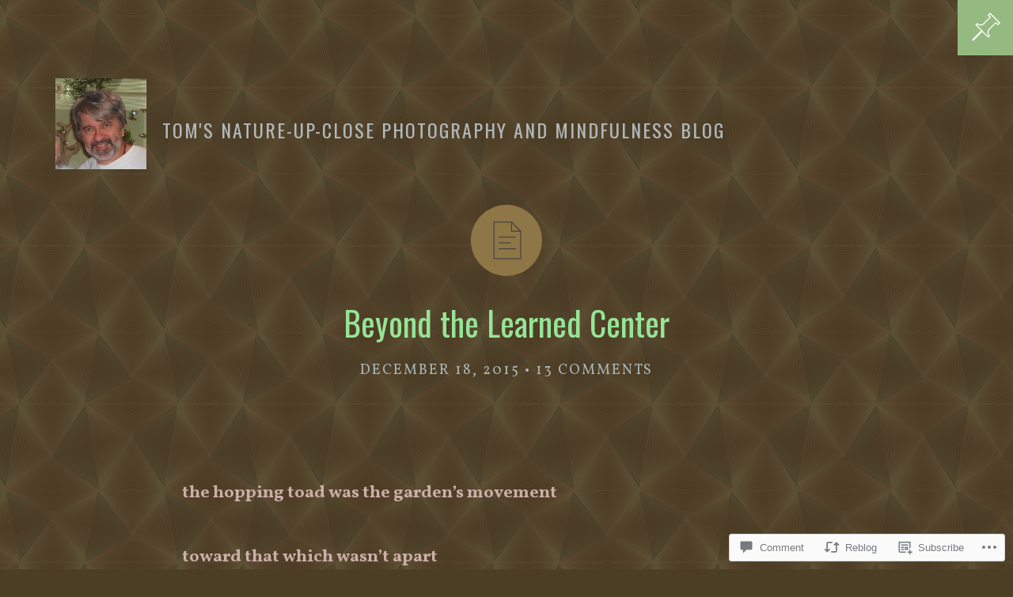

--- FILE ---
content_type: text/html; charset=UTF-8
request_url: https://tom8pie.com/2015/12/18/beyond-the-learned-center/
body_size: 26750
content:
<!DOCTYPE html>
<html id="doc" lang="en">
<head>
<meta charset="UTF-8" />
<meta name="viewport" content="width=device-width,initial-scale=1">
<title>Beyond the Learned Center | Tom&#039;s Nature-up-close Photography and Mindfulness Blog</title>
<link rel="profile" href="http://gmpg.org/xfn/11" />
<!--[if lt IE 9]>
<script src="https://s0.wp.com/wp-content/themes/premium/kiore-moana/js/html5.js?m=1384416949i" type="text/javascript"></script>
<![endif]-->
<script type="text/javascript">
  WebFontConfig = {"google":{"families":["Vollkorn:r,i,b,bi:latin,latin-ext","Oswald:r:latin,latin-ext"]},"api_url":"https:\/\/fonts-api.wp.com\/css"};
  (function() {
    var wf = document.createElement('script');
    wf.src = '/wp-content/plugins/custom-fonts/js/webfont.js';
    wf.type = 'text/javascript';
    wf.async = 'true';
    var s = document.getElementsByTagName('script')[0];
    s.parentNode.insertBefore(wf, s);
	})();
</script><style id="jetpack-custom-fonts-css">.wf-active #site-title h1, .wf-active #site-title h1 a{font-family:"Oswald",sans-serif;font-size:24px;font-style:normal;font-weight:400}.wf-active body{font-size:130%}.wf-active body{font-family:"Vollkorn",serif}.wf-active #colophon #site-info ul.credit li, .wf-active #colophon p.credittext, .wf-active #commentform p.comment-form-author, .wf-active #commentform p.comment-form-comment, .wf-active #commentform p.comment-form-email, .wf-active #commentform p.comment-form-url, .wf-active #comments #respond p.comment-note, .wf-active #comments #respond p.logged-in-as, .wf-active #comments .comment-content ul.comment-meta, .wf-active #comments .comment-text p.comment-reply a.comment-reply-link, .wf-active #comments .pingback p.pingback-edit a, .wf-active #infohead a.home-btn, .wf-active #masthead a.info-btn, .wf-active #nav-below, .wf-active #nav-comments, .wf-active #nav-image, .wf-active #nav-single, .wf-active #respond a#cancel-comment-reply-link, .wf-active .entry-details, .wf-active .format-quote .entry-content blockquote cite, .wf-active .page-link, .wf-active .single-post .entry-cats, .wf-active .single-post .entry-tags, .wf-active .site-content .nopassword, .wf-active .site-content .pingback, .wf-active .site-content p.nocomments, .wf-active .standard-btn, .wf-active .template-archive .archive-tags a, .wf-active .tiled-gallery-caption, .wf-active a.more-link, .wf-active input#submit, .wf-active input.wpcf7-submit, .wf-active input[type="button"], .wf-active input[type="submit"], .wf-active p.comment-subscription-form{font-family:"Vollkorn",serif}.wf-active input, .wf-active textarea{font-size:20.8px;font-size:1.3rem}.wf-active input[type="button"], .wf-active input[type="submit"], .wf-active input#submit{font-size:18.2px;font-size:1.1375rem}.wf-active a.more-link{font-size:19.5px;font-size:1.21875rem}.wf-active .entry-details{font-size:18.2px;font-size:1.1375rem}.wf-active .entry-content ol, .wf-active .entry-content p, .wf-active .entry-content ul, .wf-active .entry-summary p{font-size:22.1px;font-size:1.38125rem}.wf-active #comments blockquote p, .wf-active .entry-content blockquote p{font-size:26px;font-size:1.625rem}.wf-active .entry-content p span.dropcaps{font-size:39px;font-size:2.4375rem}.wf-active .entry-content p.wp-caption-text, .wf-active .gallery-item .gallery-caption, .wf-active .type-attachment .entry-content .entry-caption p{font-size:18.2px;font-size:1.1375rem}.wf-active .single-post .entry-cats, .wf-active .single-post .entry-tags{font-size:18.2px;font-size:1.1375rem}.wf-active .author-info h3{font-size:23.4px;font-size:1.4625rem}.wf-active #comments li.comment-author{font-size:23.4px;font-size:1.4625rem}.wf-active #comments .comment-content ul li.comment-edit, .wf-active #comments .comment-content ul li.comment-time{font-size:18.2px;font-size:1.1375rem}.wf-active #comments .comment-text ul{font-size:18.2px;font-size:1.1375rem}.wf-active #comments .comment-text p.comment-reply a.comment-reply-link{font-size:18.2px;font-size:1.1375rem}.wf-active #comments ol li.pingback span{font-size:23.4px;font-size:1.4625rem}.wf-active #comments ol li.pingback a{font-size:20.8px;font-size:1.3rem}.wf-active #comments .pingback p.pingback-edit a{font-size:18.2px;font-size:1.1375rem}.wf-active .site-content .nopassword, .wf-active .site-content p.nocomments{font-size:23.4px;font-size:1.4625rem}.wf-active #comments #respond p.comment-note, .wf-active #comments #respond p.logged-in-as{font-size:18.2px;font-size:1.1375rem}.wf-active #respond a#cancel-comment-reply-link{font-size:15.6px;font-size:0.975rem}.wf-active #commentform input#author, .wf-active #commentform input#email, .wf-active #commentform input#url{font-size:20.8px;font-size:1.3rem}.wf-active .format-quote blockquote{font-size:26px;font-size:1.625rem}.wf-active #nav-below, .wf-active #nav-comments, .wf-active #nav-image, .wf-active #nav-single{font-size:19.5px;font-size:1.21875rem}.wf-active .template-archive .archive-tags a{font-size:15.6px;font-size:0.975rem}.wf-active .template-info .widget_nav_menu, .wf-active .template-info .widget_pages{font-family:"Vollkorn",serif;font-size:26px;font-size:1.625rem}.wf-active .template-info .entry-content .widget_nav_menu ul, .wf-active .template-info .entry-content .widget_pages ul{font-size:26px;font-size:1.625rem}.wf-active .template-info .entry-content .widget_nav_menu ul.sub-menu, .wf-active .template-info .entry-content .widget_pages ul.children{font-size:20.8px;font-size:1.3rem}.wf-active .textwidget{font-size:20.8px;font-size:1.3rem}.wf-active .widget-area .widget_recent_comments ul li, .wf-active .widget-area .widget_recent_entries ul li{font-size:29.9px;font-size:1.86875rem}.wf-active .widget_recent_entries ul li span{font-size:15.6px;font-size:0.975rem}.wf-active .widget-area .widget_recent_comments a.url, .wf-active .widget-area .widget_recent_comments ul li{font-size:15.6px;font-size:0.975rem}.wf-active .widget-area .widget_recent_comments ul li a{font-size:29.9px;font-size:1.86875rem}.wf-active .widget_calendar #calendar_wrap{font-size:19.5px;font-size:1.21875rem}.wf-active .entry-content .about-wrap p.about-text{font-size:23.4px;font-size:1.4625rem}.wf-active #colophon #site-info ul.credit li, .wf-active #colophon p.credittext{font-size:15.6px;font-size:0.975rem}.wf-active #colophon .footer-nav{font-size:26px;font-size:1.625rem}.wf-active #comments #respond h3#reply-title, .wf-active #comments h3.comments-title, .wf-active #masthead .slogan h3.slogan-headline, .wf-active #masthead .slogan p.slogan-text, .wf-active .commentlist li .commentnumber{font-family:"Oswald",sans-serif;font-style:normal;font-weight:400}.wf-active h1, .wf-active h2, .wf-active h3, .wf-active h4, .wf-active h5, .wf-active h6{font-weight:400;font-family:"Oswald",sans-serif;font-style:normal}.wf-active h1{font-size:48px;font-size:3rem;font-style:normal;font-weight:400}.wf-active h2{font-size:38.4px;font-size:2.4rem;font-style:normal;font-weight:400}.wf-active h3{font-size:35.2px;font-size:2.2rem;font-style:normal;font-weight:400}.wf-active h4{font-size:35.2px;font-size:2.2rem;font-style:normal;font-weight:400}.wf-active h5{font-size:32px;font-size:2rem;font-style:normal;font-weight:400}.wf-active h6{font-size:28.8px;font-size:1.8rem;font-style:normal;font-weight:400}.wf-active #site-title h1{font-size:24px;font-size:1.5rem;font-weight:400;font-style:normal}.wf-active #masthead h3.slogan-headline{font-weight:400;font-size:73.6px;font-style:normal}.wf-active #masthead .slogan p.slogan-text{font-size:25.6px;font-size:1.6rem;font-style:normal;font-weight:400}.wf-active .entry-header h1.entry-title, .wf-active .entry-header h2.entry-title, .wf-active .entry-header h1.entry-title a, .wf-active .entry-header h2.entry-title a{font-size:41.6px;font-size:2.6rem;font-family:"Oswald",sans-serif;font-weight:400;font-style:normal}.wf-active .entry-content h3{font-weight:400;font-style:normal}.wf-active .entry-content p.intro{font-size:30.4px;font-size:1.9rem;font-style:normal;font-weight:400}.wf-active #comments blockquote cite, .wf-active .entry-content blockquote cite{font-size:22.4px;font-size:1.4rem;font-style:normal;font-weight:400}.wf-active #comments h3.comments-title span a{font-size:22.4px;font-size:1.4rem;font-weight:400;font-style:normal}.wf-active #comments #respond h3#reply-title{font-size:28.8px;font-size:1.8rem;font-style:normal;font-weight:400}.wf-active #commentform textarea#comment{font-size:25.6px;font-size:1.6rem;font-style:normal;font-weight:400}.wf-active .format-aside .entry-header h1.entry-title, .wf-active .format-aside .entry-header h2.entry-title, .wf-active .format-audio .entry-header h1.entry-title, .wf-active .format-audio .entry-header h2.entry-title, .wf-active .format-chat .entry-header h1.entry-title, .wf-active .format-chat .entry-header h2.entry-title, .wf-active .format-gallery .entry-header h1.entry-title, .wf-active .format-gallery .entry-header h2.entry-title, .wf-active .format-image .entry-header h1.entry-title, .wf-active .format-image .entry-header h2.entry-title, .wf-active .format-link .entry-header h1.entry-title, .wf-active .format-link .entry-header h2.entry-title, .wf-active .format-quote .entry-header h1.entry-title, .wf-active .format-quote .entry-header h2.entry-title, .wf-active .format-status .entry-header h1.entry-title, .wf-active .format-status .entry-header h2.entry-title, .wf-active .format-video .entry-header h1.entry-title, .wf-active .format-video .entry-header h2.entry-title, .wf-active .type-attachment .entry-header h1.entry-title{font-size:24px;font-size:1.5rem;font-family:"Oswald",sans-serif;font-style:normal;font-weight:400}.wf-active .format-link a.link{font-size:33.6px;font-size:2.1rem;font-style:normal;font-weight:400}.wf-active .format-status .entry-content p{font-size:33.6px;font-size:2.1rem;font-style:normal;font-weight:400}.wf-active .format-aside .entry-content p{font-size:24px;font-size:1.5rem;font-family:"Oswald",sans-serif;font-style:normal;font-weight:400}.wf-active .archive-header h2.archive-title{font-size:28.8px;font-size:1.8rem;font-style:normal;font-weight:400}.wf-active .template-info .about-wrap h4.about-subtitle, .wf-active .template-info .widget, .wf-active .template-info .widget h3.widget-title{font-family:"Oswald",sans-serif;font-style:normal;font-weight:400}.wf-active .widget-area .widget h3.widget-title{font-size:25.6px;font-size:1.6rem;font-weight:400;font-style:normal}.wf-active .entry-content input#s, .wf-active .widget_search input#s{font-size:25.6px;font-size:1.6rem;font-style:normal;font-weight:400}.wf-active .about-wrap h4.about-subtitle{font-size:44.8px;font-size:2.8rem;font-style:normal;font-weight:400}.wf-active .commentlist li .commentnumber{font-size:64px;font-size:4rem;font-weight:400;font-style:normal}</style>
<meta name='robots' content='max-image-preview:large' />

<!-- Async WordPress.com Remote Login -->
<script id="wpcom_remote_login_js">
var wpcom_remote_login_extra_auth = '';
function wpcom_remote_login_remove_dom_node_id( element_id ) {
	var dom_node = document.getElementById( element_id );
	if ( dom_node ) { dom_node.parentNode.removeChild( dom_node ); }
}
function wpcom_remote_login_remove_dom_node_classes( class_name ) {
	var dom_nodes = document.querySelectorAll( '.' + class_name );
	for ( var i = 0; i < dom_nodes.length; i++ ) {
		dom_nodes[ i ].parentNode.removeChild( dom_nodes[ i ] );
	}
}
function wpcom_remote_login_final_cleanup() {
	wpcom_remote_login_remove_dom_node_classes( "wpcom_remote_login_msg" );
	wpcom_remote_login_remove_dom_node_id( "wpcom_remote_login_key" );
	wpcom_remote_login_remove_dom_node_id( "wpcom_remote_login_validate" );
	wpcom_remote_login_remove_dom_node_id( "wpcom_remote_login_js" );
	wpcom_remote_login_remove_dom_node_id( "wpcom_request_access_iframe" );
	wpcom_remote_login_remove_dom_node_id( "wpcom_request_access_styles" );
}

// Watch for messages back from the remote login
window.addEventListener( "message", function( e ) {
	if ( e.origin === "https://r-login.wordpress.com" ) {
		var data = {};
		try {
			data = JSON.parse( e.data );
		} catch( e ) {
			wpcom_remote_login_final_cleanup();
			return;
		}

		if ( data.msg === 'LOGIN' ) {
			// Clean up the login check iframe
			wpcom_remote_login_remove_dom_node_id( "wpcom_remote_login_key" );

			var id_regex = new RegExp( /^[0-9]+$/ );
			var token_regex = new RegExp( /^.*|.*|.*$/ );
			if (
				token_regex.test( data.token )
				&& id_regex.test( data.wpcomid )
			) {
				// We have everything we need to ask for a login
				var script = document.createElement( "script" );
				script.setAttribute( "id", "wpcom_remote_login_validate" );
				script.src = '/remote-login.php?wpcom_remote_login=validate'
					+ '&wpcomid=' + data.wpcomid
					+ '&token=' + encodeURIComponent( data.token )
					+ '&host=' + window.location.protocol
					+ '//' + window.location.hostname
					+ '&postid=7115'
					+ '&is_singular=1';
				document.body.appendChild( script );
			}

			return;
		}

		// Safari ITP, not logged in, so redirect
		if ( data.msg === 'LOGIN-REDIRECT' ) {
			window.location = 'https://wordpress.com/log-in?redirect_to=' + window.location.href;
			return;
		}

		// Safari ITP, storage access failed, remove the request
		if ( data.msg === 'LOGIN-REMOVE' ) {
			var css_zap = 'html { -webkit-transition: margin-top 1s; transition: margin-top 1s; } /* 9001 */ html { margin-top: 0 !important; } * html body { margin-top: 0 !important; } @media screen and ( max-width: 782px ) { html { margin-top: 0 !important; } * html body { margin-top: 0 !important; } }';
			var style_zap = document.createElement( 'style' );
			style_zap.type = 'text/css';
			style_zap.appendChild( document.createTextNode( css_zap ) );
			document.body.appendChild( style_zap );

			var e = document.getElementById( 'wpcom_request_access_iframe' );
			e.parentNode.removeChild( e );

			document.cookie = 'wordpress_com_login_access=denied; path=/; max-age=31536000';

			return;
		}

		// Safari ITP
		if ( data.msg === 'REQUEST_ACCESS' ) {
			console.log( 'request access: safari' );

			// Check ITP iframe enable/disable knob
			if ( wpcom_remote_login_extra_auth !== 'safari_itp_iframe' ) {
				return;
			}

			// If we are in a "private window" there is no ITP.
			var private_window = false;
			try {
				var opendb = window.openDatabase( null, null, null, null );
			} catch( e ) {
				private_window = true;
			}

			if ( private_window ) {
				console.log( 'private window' );
				return;
			}

			var iframe = document.createElement( 'iframe' );
			iframe.id = 'wpcom_request_access_iframe';
			iframe.setAttribute( 'scrolling', 'no' );
			iframe.setAttribute( 'sandbox', 'allow-storage-access-by-user-activation allow-scripts allow-same-origin allow-top-navigation-by-user-activation' );
			iframe.src = 'https://r-login.wordpress.com/remote-login.php?wpcom_remote_login=request_access&origin=' + encodeURIComponent( data.origin ) + '&wpcomid=' + encodeURIComponent( data.wpcomid );

			var css = 'html { -webkit-transition: margin-top 1s; transition: margin-top 1s; } /* 9001 */ html { margin-top: 46px !important; } * html body { margin-top: 46px !important; } @media screen and ( max-width: 660px ) { html { margin-top: 71px !important; } * html body { margin-top: 71px !important; } #wpcom_request_access_iframe { display: block; height: 71px !important; } } #wpcom_request_access_iframe { border: 0px; height: 46px; position: fixed; top: 0; left: 0; width: 100%; min-width: 100%; z-index: 99999; background: #23282d; } ';

			var style = document.createElement( 'style' );
			style.type = 'text/css';
			style.id = 'wpcom_request_access_styles';
			style.appendChild( document.createTextNode( css ) );
			document.body.appendChild( style );

			document.body.appendChild( iframe );
		}

		if ( data.msg === 'DONE' ) {
			wpcom_remote_login_final_cleanup();
		}
	}
}, false );

// Inject the remote login iframe after the page has had a chance to load
// more critical resources
window.addEventListener( "DOMContentLoaded", function( e ) {
	var iframe = document.createElement( "iframe" );
	iframe.style.display = "none";
	iframe.setAttribute( "scrolling", "no" );
	iframe.setAttribute( "id", "wpcom_remote_login_key" );
	iframe.src = "https://r-login.wordpress.com/remote-login.php"
		+ "?wpcom_remote_login=key"
		+ "&origin=aHR0cHM6Ly90b204cGllLmNvbQ%3D%3D"
		+ "&wpcomid=42704984"
		+ "&time=" + Math.floor( Date.now() / 1000 );
	document.body.appendChild( iframe );
}, false );
</script>
<link rel='dns-prefetch' href='//s0.wp.com' />
<link rel='dns-prefetch' href='//widgets.wp.com' />
<link rel='dns-prefetch' href='//fonts-api.wp.com' />
<link rel="alternate" type="application/rss+xml" title="Tom&#039;s Nature-up-close Photography and Mindfulness Blog &raquo; Feed" href="https://tom8pie.com/feed/" />
<link rel="alternate" type="application/rss+xml" title="Tom&#039;s Nature-up-close Photography and Mindfulness Blog &raquo; Comments Feed" href="https://tom8pie.com/comments/feed/" />
<link rel="alternate" type="application/rss+xml" title="Tom&#039;s Nature-up-close Photography and Mindfulness Blog &raquo; Beyond the Learned&nbsp;Center Comments Feed" href="https://tom8pie.com/2015/12/18/beyond-the-learned-center/feed/" />
	<script type="text/javascript">
		/* <![CDATA[ */
		function addLoadEvent(func) {
			var oldonload = window.onload;
			if (typeof window.onload != 'function') {
				window.onload = func;
			} else {
				window.onload = function () {
					oldonload();
					func();
				}
			}
		}
		/* ]]> */
	</script>
	<link crossorigin='anonymous' rel='stylesheet' id='all-css-0-1' href='/wp-content/mu-plugins/likes/jetpack-likes.css?m=1743883414i&cssminify=yes' type='text/css' media='all' />
<style id='wp-emoji-styles-inline-css'>

	img.wp-smiley, img.emoji {
		display: inline !important;
		border: none !important;
		box-shadow: none !important;
		height: 1em !important;
		width: 1em !important;
		margin: 0 0.07em !important;
		vertical-align: -0.1em !important;
		background: none !important;
		padding: 0 !important;
	}
/*# sourceURL=wp-emoji-styles-inline-css */
</style>
<link crossorigin='anonymous' rel='stylesheet' id='all-css-2-1' href='/wp-content/plugins/gutenberg-core/v22.2.0/build/styles/block-library/style.css?m=1764855221i&cssminify=yes' type='text/css' media='all' />
<style id='wp-block-library-inline-css'>
.has-text-align-justify {
	text-align:justify;
}
.has-text-align-justify{text-align:justify;}

/*# sourceURL=wp-block-library-inline-css */
</style><style id='global-styles-inline-css'>
:root{--wp--preset--aspect-ratio--square: 1;--wp--preset--aspect-ratio--4-3: 4/3;--wp--preset--aspect-ratio--3-4: 3/4;--wp--preset--aspect-ratio--3-2: 3/2;--wp--preset--aspect-ratio--2-3: 2/3;--wp--preset--aspect-ratio--16-9: 16/9;--wp--preset--aspect-ratio--9-16: 9/16;--wp--preset--color--black: #000000;--wp--preset--color--cyan-bluish-gray: #abb8c3;--wp--preset--color--white: #ffffff;--wp--preset--color--pale-pink: #f78da7;--wp--preset--color--vivid-red: #cf2e2e;--wp--preset--color--luminous-vivid-orange: #ff6900;--wp--preset--color--luminous-vivid-amber: #fcb900;--wp--preset--color--light-green-cyan: #7bdcb5;--wp--preset--color--vivid-green-cyan: #00d084;--wp--preset--color--pale-cyan-blue: #8ed1fc;--wp--preset--color--vivid-cyan-blue: #0693e3;--wp--preset--color--vivid-purple: #9b51e0;--wp--preset--gradient--vivid-cyan-blue-to-vivid-purple: linear-gradient(135deg,rgb(6,147,227) 0%,rgb(155,81,224) 100%);--wp--preset--gradient--light-green-cyan-to-vivid-green-cyan: linear-gradient(135deg,rgb(122,220,180) 0%,rgb(0,208,130) 100%);--wp--preset--gradient--luminous-vivid-amber-to-luminous-vivid-orange: linear-gradient(135deg,rgb(252,185,0) 0%,rgb(255,105,0) 100%);--wp--preset--gradient--luminous-vivid-orange-to-vivid-red: linear-gradient(135deg,rgb(255,105,0) 0%,rgb(207,46,46) 100%);--wp--preset--gradient--very-light-gray-to-cyan-bluish-gray: linear-gradient(135deg,rgb(238,238,238) 0%,rgb(169,184,195) 100%);--wp--preset--gradient--cool-to-warm-spectrum: linear-gradient(135deg,rgb(74,234,220) 0%,rgb(151,120,209) 20%,rgb(207,42,186) 40%,rgb(238,44,130) 60%,rgb(251,105,98) 80%,rgb(254,248,76) 100%);--wp--preset--gradient--blush-light-purple: linear-gradient(135deg,rgb(255,206,236) 0%,rgb(152,150,240) 100%);--wp--preset--gradient--blush-bordeaux: linear-gradient(135deg,rgb(254,205,165) 0%,rgb(254,45,45) 50%,rgb(107,0,62) 100%);--wp--preset--gradient--luminous-dusk: linear-gradient(135deg,rgb(255,203,112) 0%,rgb(199,81,192) 50%,rgb(65,88,208) 100%);--wp--preset--gradient--pale-ocean: linear-gradient(135deg,rgb(255,245,203) 0%,rgb(182,227,212) 50%,rgb(51,167,181) 100%);--wp--preset--gradient--electric-grass: linear-gradient(135deg,rgb(202,248,128) 0%,rgb(113,206,126) 100%);--wp--preset--gradient--midnight: linear-gradient(135deg,rgb(2,3,129) 0%,rgb(40,116,252) 100%);--wp--preset--font-size--small: 13px;--wp--preset--font-size--medium: 20px;--wp--preset--font-size--large: 36px;--wp--preset--font-size--x-large: 42px;--wp--preset--font-family--albert-sans: 'Albert Sans', sans-serif;--wp--preset--font-family--alegreya: Alegreya, serif;--wp--preset--font-family--arvo: Arvo, serif;--wp--preset--font-family--bodoni-moda: 'Bodoni Moda', serif;--wp--preset--font-family--bricolage-grotesque: 'Bricolage Grotesque', sans-serif;--wp--preset--font-family--cabin: Cabin, sans-serif;--wp--preset--font-family--chivo: Chivo, sans-serif;--wp--preset--font-family--commissioner: Commissioner, sans-serif;--wp--preset--font-family--cormorant: Cormorant, serif;--wp--preset--font-family--courier-prime: 'Courier Prime', monospace;--wp--preset--font-family--crimson-pro: 'Crimson Pro', serif;--wp--preset--font-family--dm-mono: 'DM Mono', monospace;--wp--preset--font-family--dm-sans: 'DM Sans', sans-serif;--wp--preset--font-family--dm-serif-display: 'DM Serif Display', serif;--wp--preset--font-family--domine: Domine, serif;--wp--preset--font-family--eb-garamond: 'EB Garamond', serif;--wp--preset--font-family--epilogue: Epilogue, sans-serif;--wp--preset--font-family--fahkwang: Fahkwang, sans-serif;--wp--preset--font-family--figtree: Figtree, sans-serif;--wp--preset--font-family--fira-sans: 'Fira Sans', sans-serif;--wp--preset--font-family--fjalla-one: 'Fjalla One', sans-serif;--wp--preset--font-family--fraunces: Fraunces, serif;--wp--preset--font-family--gabarito: Gabarito, system-ui;--wp--preset--font-family--ibm-plex-mono: 'IBM Plex Mono', monospace;--wp--preset--font-family--ibm-plex-sans: 'IBM Plex Sans', sans-serif;--wp--preset--font-family--ibarra-real-nova: 'Ibarra Real Nova', serif;--wp--preset--font-family--instrument-serif: 'Instrument Serif', serif;--wp--preset--font-family--inter: Inter, sans-serif;--wp--preset--font-family--josefin-sans: 'Josefin Sans', sans-serif;--wp--preset--font-family--jost: Jost, sans-serif;--wp--preset--font-family--libre-baskerville: 'Libre Baskerville', serif;--wp--preset--font-family--libre-franklin: 'Libre Franklin', sans-serif;--wp--preset--font-family--literata: Literata, serif;--wp--preset--font-family--lora: Lora, serif;--wp--preset--font-family--merriweather: Merriweather, serif;--wp--preset--font-family--montserrat: Montserrat, sans-serif;--wp--preset--font-family--newsreader: Newsreader, serif;--wp--preset--font-family--noto-sans-mono: 'Noto Sans Mono', sans-serif;--wp--preset--font-family--nunito: Nunito, sans-serif;--wp--preset--font-family--open-sans: 'Open Sans', sans-serif;--wp--preset--font-family--overpass: Overpass, sans-serif;--wp--preset--font-family--pt-serif: 'PT Serif', serif;--wp--preset--font-family--petrona: Petrona, serif;--wp--preset--font-family--piazzolla: Piazzolla, serif;--wp--preset--font-family--playfair-display: 'Playfair Display', serif;--wp--preset--font-family--plus-jakarta-sans: 'Plus Jakarta Sans', sans-serif;--wp--preset--font-family--poppins: Poppins, sans-serif;--wp--preset--font-family--raleway: Raleway, sans-serif;--wp--preset--font-family--roboto: Roboto, sans-serif;--wp--preset--font-family--roboto-slab: 'Roboto Slab', serif;--wp--preset--font-family--rubik: Rubik, sans-serif;--wp--preset--font-family--rufina: Rufina, serif;--wp--preset--font-family--sora: Sora, sans-serif;--wp--preset--font-family--source-sans-3: 'Source Sans 3', sans-serif;--wp--preset--font-family--source-serif-4: 'Source Serif 4', serif;--wp--preset--font-family--space-mono: 'Space Mono', monospace;--wp--preset--font-family--syne: Syne, sans-serif;--wp--preset--font-family--texturina: Texturina, serif;--wp--preset--font-family--urbanist: Urbanist, sans-serif;--wp--preset--font-family--work-sans: 'Work Sans', sans-serif;--wp--preset--spacing--20: 0.44rem;--wp--preset--spacing--30: 0.67rem;--wp--preset--spacing--40: 1rem;--wp--preset--spacing--50: 1.5rem;--wp--preset--spacing--60: 2.25rem;--wp--preset--spacing--70: 3.38rem;--wp--preset--spacing--80: 5.06rem;--wp--preset--shadow--natural: 6px 6px 9px rgba(0, 0, 0, 0.2);--wp--preset--shadow--deep: 12px 12px 50px rgba(0, 0, 0, 0.4);--wp--preset--shadow--sharp: 6px 6px 0px rgba(0, 0, 0, 0.2);--wp--preset--shadow--outlined: 6px 6px 0px -3px rgb(255, 255, 255), 6px 6px rgb(0, 0, 0);--wp--preset--shadow--crisp: 6px 6px 0px rgb(0, 0, 0);}:where(.is-layout-flex){gap: 0.5em;}:where(.is-layout-grid){gap: 0.5em;}body .is-layout-flex{display: flex;}.is-layout-flex{flex-wrap: wrap;align-items: center;}.is-layout-flex > :is(*, div){margin: 0;}body .is-layout-grid{display: grid;}.is-layout-grid > :is(*, div){margin: 0;}:where(.wp-block-columns.is-layout-flex){gap: 2em;}:where(.wp-block-columns.is-layout-grid){gap: 2em;}:where(.wp-block-post-template.is-layout-flex){gap: 1.25em;}:where(.wp-block-post-template.is-layout-grid){gap: 1.25em;}.has-black-color{color: var(--wp--preset--color--black) !important;}.has-cyan-bluish-gray-color{color: var(--wp--preset--color--cyan-bluish-gray) !important;}.has-white-color{color: var(--wp--preset--color--white) !important;}.has-pale-pink-color{color: var(--wp--preset--color--pale-pink) !important;}.has-vivid-red-color{color: var(--wp--preset--color--vivid-red) !important;}.has-luminous-vivid-orange-color{color: var(--wp--preset--color--luminous-vivid-orange) !important;}.has-luminous-vivid-amber-color{color: var(--wp--preset--color--luminous-vivid-amber) !important;}.has-light-green-cyan-color{color: var(--wp--preset--color--light-green-cyan) !important;}.has-vivid-green-cyan-color{color: var(--wp--preset--color--vivid-green-cyan) !important;}.has-pale-cyan-blue-color{color: var(--wp--preset--color--pale-cyan-blue) !important;}.has-vivid-cyan-blue-color{color: var(--wp--preset--color--vivid-cyan-blue) !important;}.has-vivid-purple-color{color: var(--wp--preset--color--vivid-purple) !important;}.has-black-background-color{background-color: var(--wp--preset--color--black) !important;}.has-cyan-bluish-gray-background-color{background-color: var(--wp--preset--color--cyan-bluish-gray) !important;}.has-white-background-color{background-color: var(--wp--preset--color--white) !important;}.has-pale-pink-background-color{background-color: var(--wp--preset--color--pale-pink) !important;}.has-vivid-red-background-color{background-color: var(--wp--preset--color--vivid-red) !important;}.has-luminous-vivid-orange-background-color{background-color: var(--wp--preset--color--luminous-vivid-orange) !important;}.has-luminous-vivid-amber-background-color{background-color: var(--wp--preset--color--luminous-vivid-amber) !important;}.has-light-green-cyan-background-color{background-color: var(--wp--preset--color--light-green-cyan) !important;}.has-vivid-green-cyan-background-color{background-color: var(--wp--preset--color--vivid-green-cyan) !important;}.has-pale-cyan-blue-background-color{background-color: var(--wp--preset--color--pale-cyan-blue) !important;}.has-vivid-cyan-blue-background-color{background-color: var(--wp--preset--color--vivid-cyan-blue) !important;}.has-vivid-purple-background-color{background-color: var(--wp--preset--color--vivid-purple) !important;}.has-black-border-color{border-color: var(--wp--preset--color--black) !important;}.has-cyan-bluish-gray-border-color{border-color: var(--wp--preset--color--cyan-bluish-gray) !important;}.has-white-border-color{border-color: var(--wp--preset--color--white) !important;}.has-pale-pink-border-color{border-color: var(--wp--preset--color--pale-pink) !important;}.has-vivid-red-border-color{border-color: var(--wp--preset--color--vivid-red) !important;}.has-luminous-vivid-orange-border-color{border-color: var(--wp--preset--color--luminous-vivid-orange) !important;}.has-luminous-vivid-amber-border-color{border-color: var(--wp--preset--color--luminous-vivid-amber) !important;}.has-light-green-cyan-border-color{border-color: var(--wp--preset--color--light-green-cyan) !important;}.has-vivid-green-cyan-border-color{border-color: var(--wp--preset--color--vivid-green-cyan) !important;}.has-pale-cyan-blue-border-color{border-color: var(--wp--preset--color--pale-cyan-blue) !important;}.has-vivid-cyan-blue-border-color{border-color: var(--wp--preset--color--vivid-cyan-blue) !important;}.has-vivid-purple-border-color{border-color: var(--wp--preset--color--vivid-purple) !important;}.has-vivid-cyan-blue-to-vivid-purple-gradient-background{background: var(--wp--preset--gradient--vivid-cyan-blue-to-vivid-purple) !important;}.has-light-green-cyan-to-vivid-green-cyan-gradient-background{background: var(--wp--preset--gradient--light-green-cyan-to-vivid-green-cyan) !important;}.has-luminous-vivid-amber-to-luminous-vivid-orange-gradient-background{background: var(--wp--preset--gradient--luminous-vivid-amber-to-luminous-vivid-orange) !important;}.has-luminous-vivid-orange-to-vivid-red-gradient-background{background: var(--wp--preset--gradient--luminous-vivid-orange-to-vivid-red) !important;}.has-very-light-gray-to-cyan-bluish-gray-gradient-background{background: var(--wp--preset--gradient--very-light-gray-to-cyan-bluish-gray) !important;}.has-cool-to-warm-spectrum-gradient-background{background: var(--wp--preset--gradient--cool-to-warm-spectrum) !important;}.has-blush-light-purple-gradient-background{background: var(--wp--preset--gradient--blush-light-purple) !important;}.has-blush-bordeaux-gradient-background{background: var(--wp--preset--gradient--blush-bordeaux) !important;}.has-luminous-dusk-gradient-background{background: var(--wp--preset--gradient--luminous-dusk) !important;}.has-pale-ocean-gradient-background{background: var(--wp--preset--gradient--pale-ocean) !important;}.has-electric-grass-gradient-background{background: var(--wp--preset--gradient--electric-grass) !important;}.has-midnight-gradient-background{background: var(--wp--preset--gradient--midnight) !important;}.has-small-font-size{font-size: var(--wp--preset--font-size--small) !important;}.has-medium-font-size{font-size: var(--wp--preset--font-size--medium) !important;}.has-large-font-size{font-size: var(--wp--preset--font-size--large) !important;}.has-x-large-font-size{font-size: var(--wp--preset--font-size--x-large) !important;}.has-albert-sans-font-family{font-family: var(--wp--preset--font-family--albert-sans) !important;}.has-alegreya-font-family{font-family: var(--wp--preset--font-family--alegreya) !important;}.has-arvo-font-family{font-family: var(--wp--preset--font-family--arvo) !important;}.has-bodoni-moda-font-family{font-family: var(--wp--preset--font-family--bodoni-moda) !important;}.has-bricolage-grotesque-font-family{font-family: var(--wp--preset--font-family--bricolage-grotesque) !important;}.has-cabin-font-family{font-family: var(--wp--preset--font-family--cabin) !important;}.has-chivo-font-family{font-family: var(--wp--preset--font-family--chivo) !important;}.has-commissioner-font-family{font-family: var(--wp--preset--font-family--commissioner) !important;}.has-cormorant-font-family{font-family: var(--wp--preset--font-family--cormorant) !important;}.has-courier-prime-font-family{font-family: var(--wp--preset--font-family--courier-prime) !important;}.has-crimson-pro-font-family{font-family: var(--wp--preset--font-family--crimson-pro) !important;}.has-dm-mono-font-family{font-family: var(--wp--preset--font-family--dm-mono) !important;}.has-dm-sans-font-family{font-family: var(--wp--preset--font-family--dm-sans) !important;}.has-dm-serif-display-font-family{font-family: var(--wp--preset--font-family--dm-serif-display) !important;}.has-domine-font-family{font-family: var(--wp--preset--font-family--domine) !important;}.has-eb-garamond-font-family{font-family: var(--wp--preset--font-family--eb-garamond) !important;}.has-epilogue-font-family{font-family: var(--wp--preset--font-family--epilogue) !important;}.has-fahkwang-font-family{font-family: var(--wp--preset--font-family--fahkwang) !important;}.has-figtree-font-family{font-family: var(--wp--preset--font-family--figtree) !important;}.has-fira-sans-font-family{font-family: var(--wp--preset--font-family--fira-sans) !important;}.has-fjalla-one-font-family{font-family: var(--wp--preset--font-family--fjalla-one) !important;}.has-fraunces-font-family{font-family: var(--wp--preset--font-family--fraunces) !important;}.has-gabarito-font-family{font-family: var(--wp--preset--font-family--gabarito) !important;}.has-ibm-plex-mono-font-family{font-family: var(--wp--preset--font-family--ibm-plex-mono) !important;}.has-ibm-plex-sans-font-family{font-family: var(--wp--preset--font-family--ibm-plex-sans) !important;}.has-ibarra-real-nova-font-family{font-family: var(--wp--preset--font-family--ibarra-real-nova) !important;}.has-instrument-serif-font-family{font-family: var(--wp--preset--font-family--instrument-serif) !important;}.has-inter-font-family{font-family: var(--wp--preset--font-family--inter) !important;}.has-josefin-sans-font-family{font-family: var(--wp--preset--font-family--josefin-sans) !important;}.has-jost-font-family{font-family: var(--wp--preset--font-family--jost) !important;}.has-libre-baskerville-font-family{font-family: var(--wp--preset--font-family--libre-baskerville) !important;}.has-libre-franklin-font-family{font-family: var(--wp--preset--font-family--libre-franklin) !important;}.has-literata-font-family{font-family: var(--wp--preset--font-family--literata) !important;}.has-lora-font-family{font-family: var(--wp--preset--font-family--lora) !important;}.has-merriweather-font-family{font-family: var(--wp--preset--font-family--merriweather) !important;}.has-montserrat-font-family{font-family: var(--wp--preset--font-family--montserrat) !important;}.has-newsreader-font-family{font-family: var(--wp--preset--font-family--newsreader) !important;}.has-noto-sans-mono-font-family{font-family: var(--wp--preset--font-family--noto-sans-mono) !important;}.has-nunito-font-family{font-family: var(--wp--preset--font-family--nunito) !important;}.has-open-sans-font-family{font-family: var(--wp--preset--font-family--open-sans) !important;}.has-overpass-font-family{font-family: var(--wp--preset--font-family--overpass) !important;}.has-pt-serif-font-family{font-family: var(--wp--preset--font-family--pt-serif) !important;}.has-petrona-font-family{font-family: var(--wp--preset--font-family--petrona) !important;}.has-piazzolla-font-family{font-family: var(--wp--preset--font-family--piazzolla) !important;}.has-playfair-display-font-family{font-family: var(--wp--preset--font-family--playfair-display) !important;}.has-plus-jakarta-sans-font-family{font-family: var(--wp--preset--font-family--plus-jakarta-sans) !important;}.has-poppins-font-family{font-family: var(--wp--preset--font-family--poppins) !important;}.has-raleway-font-family{font-family: var(--wp--preset--font-family--raleway) !important;}.has-roboto-font-family{font-family: var(--wp--preset--font-family--roboto) !important;}.has-roboto-slab-font-family{font-family: var(--wp--preset--font-family--roboto-slab) !important;}.has-rubik-font-family{font-family: var(--wp--preset--font-family--rubik) !important;}.has-rufina-font-family{font-family: var(--wp--preset--font-family--rufina) !important;}.has-sora-font-family{font-family: var(--wp--preset--font-family--sora) !important;}.has-source-sans-3-font-family{font-family: var(--wp--preset--font-family--source-sans-3) !important;}.has-source-serif-4-font-family{font-family: var(--wp--preset--font-family--source-serif-4) !important;}.has-space-mono-font-family{font-family: var(--wp--preset--font-family--space-mono) !important;}.has-syne-font-family{font-family: var(--wp--preset--font-family--syne) !important;}.has-texturina-font-family{font-family: var(--wp--preset--font-family--texturina) !important;}.has-urbanist-font-family{font-family: var(--wp--preset--font-family--urbanist) !important;}.has-work-sans-font-family{font-family: var(--wp--preset--font-family--work-sans) !important;}
/*# sourceURL=global-styles-inline-css */
</style>

<style id='classic-theme-styles-inline-css'>
/*! This file is auto-generated */
.wp-block-button__link{color:#fff;background-color:#32373c;border-radius:9999px;box-shadow:none;text-decoration:none;padding:calc(.667em + 2px) calc(1.333em + 2px);font-size:1.125em}.wp-block-file__button{background:#32373c;color:#fff;text-decoration:none}
/*# sourceURL=/wp-includes/css/classic-themes.min.css */
</style>
<link crossorigin='anonymous' rel='stylesheet' id='all-css-4-1' href='/_static/??-eJx9jksOwjAMRC9EcCsEFQvEUVA+FqTUSRQ77fVxVbEBxMaSZ+bZA0sxPifBJEDNlKndY2LwuaLqVKyAJghDtDghaWzvmXfwG1uKMsa5UpHZ6KTYyMhDQf7HjSjF+qdRaTuxGcAtvb3bjCnkCrZJJisS/RcFXD24FqcAM1ann1VcK/Pnvna50qUfTl3XH8+HYXwBNR1jhQ==&cssminify=yes' type='text/css' media='all' />
<link rel='stylesheet' id='verbum-gutenberg-css-css' href='https://widgets.wp.com/verbum-block-editor/block-editor.css?ver=1738686361' media='all' />
<link rel='stylesheet' id='kioremoana-fonts-css' href='https://fonts-api.wp.com/css?family=PT+Sans%3A400%2C700%7CRaleway%3A400%2C800%2C900&#038;subset=latin%2Clatin-ext' media='all' />
<link crossorigin='anonymous' rel='stylesheet' id='all-css-8-1' href='/_static/??-eJx9y0EKAjEMheELGdMBR3AhnqWWWKNJU9oU8fbO7MbN7N4P78NPhWTFqTj6k5Q61kbKQ/HN1gjUYonY/St0TL0fcAN0QJWRuXRsdBfLy8y4vDa5hzIZiKXobOUv4CGR20pvep3mSwjhfJrm1w+YM0BA&cssminify=yes' type='text/css' media='all' />
<style id='jetpack-global-styles-frontend-style-inline-css'>
:root { --font-headings: unset; --font-base: unset; --font-headings-default: -apple-system,BlinkMacSystemFont,"Segoe UI",Roboto,Oxygen-Sans,Ubuntu,Cantarell,"Helvetica Neue",sans-serif; --font-base-default: -apple-system,BlinkMacSystemFont,"Segoe UI",Roboto,Oxygen-Sans,Ubuntu,Cantarell,"Helvetica Neue",sans-serif;}
/*# sourceURL=jetpack-global-styles-frontend-style-inline-css */
</style>
<link crossorigin='anonymous' rel='stylesheet' id='all-css-10-1' href='/_static/??-eJyNjcsKAjEMRX/IGtQZBxfip0hMS9sxTYppGfx7H7gRN+7ugcs5sFRHKi1Ig9Jd5R6zGMyhVaTrh8G6QFHfORhYwlvw6P39PbPENZmt4G/ROQuBKWVkxxrVvuBH1lIoz2waILJekF+HUzlupnG3nQ77YZwfuRJIaQ==&cssminify=yes' type='text/css' media='all' />
<script type="text/javascript" id="wpcom-actionbar-placeholder-js-extra">
/* <![CDATA[ */
var actionbardata = {"siteID":"42704984","postID":"7115","siteURL":"https://tom8pie.com","xhrURL":"https://tom8pie.com/wp-admin/admin-ajax.php","nonce":"a1fa0fa1af","isLoggedIn":"","statusMessage":"","subsEmailDefault":"instantly","proxyScriptUrl":"https://s0.wp.com/wp-content/js/wpcom-proxy-request.js?m=1513050504i&amp;ver=20211021","shortlink":"https://wp.me/p2Tbw4-1QL","i18n":{"followedText":"New posts from this site will now appear in your \u003Ca href=\"https://wordpress.com/reader\"\u003EReader\u003C/a\u003E","foldBar":"Collapse this bar","unfoldBar":"Expand this bar","shortLinkCopied":"Shortlink copied to clipboard."}};
//# sourceURL=wpcom-actionbar-placeholder-js-extra
/* ]]> */
</script>
<script type="text/javascript" id="jetpack-mu-wpcom-settings-js-before">
/* <![CDATA[ */
var JETPACK_MU_WPCOM_SETTINGS = {"assetsUrl":"https://s0.wp.com/wp-content/mu-plugins/jetpack-mu-wpcom-plugin/sun/jetpack_vendor/automattic/jetpack-mu-wpcom/src/build/"};
//# sourceURL=jetpack-mu-wpcom-settings-js-before
/* ]]> */
</script>
<script crossorigin='anonymous' type='text/javascript'  src='/_static/??-eJyVjUsOwjAMRC9EkkLFb4E4S5S64FA7wXGA3p5WAsEOsZrFmzfj7tmExAqsLhYng5os6THaWBZuYshhqB2UGcZrBRlfYQn5Z8kQnsQrfJffb3oGmpQsQFjJXTAJGEqe/WfG9qg37Mp/bl85KCaetSMdlttVs26bzW4fn+mLWFw='></script>
<script type="text/javascript" id="rlt-proxy-js-after">
/* <![CDATA[ */
	rltInitialize( {"token":null,"iframeOrigins":["https:\/\/widgets.wp.com"]} );
//# sourceURL=rlt-proxy-js-after
/* ]]> */
</script>
<link rel="EditURI" type="application/rsd+xml" title="RSD" href="https://tom8pie.wordpress.com/xmlrpc.php?rsd" />
<meta name="generator" content="WordPress.com" />
<link rel="canonical" href="https://tom8pie.com/2015/12/18/beyond-the-learned-center/" />
<link rel='shortlink' href='https://wp.me/p2Tbw4-1QL' />
<link rel="alternate" type="application/json+oembed" href="https://public-api.wordpress.com/oembed/?format=json&amp;url=https%3A%2F%2Ftom8pie.com%2F2015%2F12%2F18%2Fbeyond-the-learned-center%2F&amp;for=wpcom-auto-discovery" /><link rel="alternate" type="application/xml+oembed" href="https://public-api.wordpress.com/oembed/?format=xml&amp;url=https%3A%2F%2Ftom8pie.com%2F2015%2F12%2F18%2Fbeyond-the-learned-center%2F&amp;for=wpcom-auto-discovery" />
<!-- Jetpack Open Graph Tags -->
<meta property="og:type" content="article" />
<meta property="og:title" content="Beyond the Learned Center" />
<meta property="og:url" content="https://tom8pie.com/2015/12/18/beyond-the-learned-center/" />
<meta property="og:description" content="&nbsp; the hopping toad was the garden&#8217;s movement toward that which wasn&#8217;t apart from the symphonic moonlit night that was crickets chirping as one beyond silence &nbsp; while hands was…" />
<meta property="article:published_time" content="2015-12-18T11:33:07+00:00" />
<meta property="article:modified_time" content="2015-12-18T09:01:42+00:00" />
<meta property="og:site_name" content="Tom&#039;s Nature-up-close Photography and Mindfulness Blog" />
<meta property="og:image" content="https://tom8pie.com/wp-content/uploads/2015/12/p7233287-garden-hopping.jpg" />
<meta property="og:image:width" content="1160" />
<meta property="og:image:height" content="1040" />
<meta property="og:image:alt" content="Garden Hopping. Photo by Thomas Peace c. 2015" />
<meta property="og:locale" content="en_US" />
<meta property="article:publisher" content="https://www.facebook.com/WordPresscom" />
<meta name="twitter:text:title" content="Beyond the Learned&nbsp;Center" />
<meta name="twitter:image" content="https://tom8pie.com/wp-content/uploads/2015/12/p7233287-garden-hopping.jpg?w=640" />
<meta name="twitter:image:alt" content="Garden Hopping. Photo by Thomas Peace c. 2015" />
<meta name="twitter:card" content="summary_large_image" />

<!-- End Jetpack Open Graph Tags -->
<link rel='openid.server' href='https://tom8pie.com/?openidserver=1' />
<link rel='openid.delegate' href='https://tom8pie.com/' />
<link rel="search" type="application/opensearchdescription+xml" href="https://tom8pie.com/osd.xml" title="Tom&#039;s Nature-up-close Photography and Mindfulness Blog" />
<link rel="search" type="application/opensearchdescription+xml" href="https://s1.wp.com/opensearch.xml" title="WordPress.com" />
<meta name="theme-color" content="#4b3e25" />
<meta name="description" content="&nbsp; the hopping toad was the garden&#039;s movement toward that which wasn&#039;t apart from the symphonic moonlit night that was crickets chirping as one beyond silence &nbsp; while hands washed each other in blended sequence a spacious window gazed out of itself then one very shiny silver spoon quantified instant coffee and the rhythmic ticking of the clock walked&hellip;" />
	<style type="text/css" id="kioremoana-header-css">
			.site-header {
			background: url(https://tom8pie.com/wp-content/uploads/2012/11/cropped-dscf1209.jpg) no-repeat scroll top;
			background-size: 115px auto;
		}
		</style>
	<style type="text/css" id="custom-background-css">
body.custom-background { background-color: #4b3e25; background-image: url("https://i0.wp.com/colourlovers-static-replica.s3.amazonaws.com/images/patterns/5456/5456885.png"); background-position: left top; background-size: auto; background-repeat: repeat; background-attachment: fixed; }
</style>
	<style type="text/css" id="custom-colors-css">	.slogan {
		overflow: hidden;
	}
	body.page-template-page-templatespage-info-php #main,
	body.page-template-page-templatespage-info-php #colophon #site-info {
		background: inherit;
	}
	#colophon #site-info {
		padding: 10px;
	}
	body.page-template-page-templatespage-info-php #colophon #site-info	{	
		padding: inherit;
	}
a.more-link, a.more-link:hover span, #comments .comment-text p.comment-reply a.comment-reply-link, #respond a#cancel-comment-reply-link { color: #545454;}
.entry-content p.sidenote-left, .entry-content p.sidenote-right, .nav-next a:hover,
.nav-previous a:hover, .previous-image a:hover, .next-image a:hover, .template-archive .archive-tags a, .template-archive .archive-tags a:hover, wpl-count-text, div.sharedaddy h3, #content div.sharedaddy h3, #main div.sharedaddy h3, #primary div.sharedaddy h3, mark, ins { color: #FFFFFF;}
body.page-template-page-templatespage-info-php, body.template-info .entry-content h3, .template-info h1, .template-info h2, .template-info h3, .template-info h4, .template-info h5, .template-info h6, .template-info a, .template-info .entry-content p.wp-caption-text, .template-info .footer-nav ul.menu li:after, .template-info #colophon p.credittext, .template-info #colophon #site-info ul.credit li, .template-info #colophon #site-info ul.credit li a, .template-info #colophon #site-info .credit-wrap a, .template-info .widget h3.widget-title a, .widget-area .textwidget a:hover, .widget-area .widget_kioremoana_about a:hover, .widget_kioremoana_recentposts .rp-meta a:hover, .widget-area .widget_recent_comments ul li a:hover, .widget-area .widget_recent_comments ul li a, .widget-area .widget_recent_comments ul li a.url:hover, #footerwidget-wrap .widget_calendar table#wp-calendar tr td#today { color: #3A3A3A;}
.template-info a:hover, .template-info .widget_recent_entries ul li span, .template-info #colophon #site-info ul.credit li a:hover, .template-info #colophon #site-info .credit-wrap a:hover, .widget-area .textwidget a, .widget-area .widget_kioremoana_about a, .widget_kioremoana_recentposts .rp-meta, .widget_kioremoana_recentposts .rp-meta a, .widget h3.widget-title a:hover, .widget-area .widget_recent_comments ul li, .widget-area .widget_recent_comments ul li a.url, .widget-area .widget_recent_comments ul li a:hover { color: #FFFFFF;}
#masthead a.info-btn span.more-info, input[type="button"]:hover, input[type="submit"]:hover, input[type="button"], input[type="submit"] { color: #545454;}
.widget-area .widget h3.widget-title span { color: #3A3A3A;}
.widget-area .widget h3.widget-title:after, .widget_calendar table#wp-calendar tr th, .widget_calendar table#wp-calendar tr th, .widget_calendar table#wp-calendar tr th, .widget_calendar table#wp-calendar tr td { border-color: #3A3A3A;}
img.img-border { border-color: #EAEAEA;}
input:hover, input:focus, v:active, textarea:hover, textarea:focus, textarea:active, input, textarea { border-color: #B0B7B9;}
h1, h2, h3, h4, h5, h6, table th, dl dt, input, textarea { color: #B0B7B9;}
#site-title h1 a, #masthead .slogan, .single-post .entry-cats, .single-post .entry-tags, .entry-cats span, .entry-tags span, .single-post .author-info p.author-description, #comments li.comment-author, #comments li.comment-author a, #comments .comment-text p, #comments ol li.pingback span, .site-content .nopassword, .site-content p.nocomments, #comments #respond p.comment-note, #comments #respond p.logged-in-as, #commentform p.comment-form-author,
#commentform p.comment-form-email, #commentform p.comment-form-url, #commentform p.comment-form-comment, #commentform input#author,
#commentform input#email, #commentform input#url, #commentform textarea#comment, .format-status .entry-content p, .entry-content input#s, p.comment-subscription-form { color: #B0B7B9;}
input:hover, input:focus, v:active, textarea:hover, textarea:focus, textarea:active { border-color: #B0B7B9;}
.widget_search input#s { color: #363C3E;}
blockquote, .entry-details { color: #B5B5B5;}
a:hover, #comments li.comment-author a:hover, #comments p.comment-awaiting-moderation { color: #00C7F4;}
.entry-details a, .author-info h3 a, .single-post .author-info p.author-description a, #colophon #site-info .credit-wrap a, #colophon .footer-nav ul.menu li, .page-link a, .nav-next a, .nav-previous a, .previous-image a, .next-image a, .entry-cats a, .entry-tags a, #comments .comment-content ul li.comment-time a, #comments .comment-content ul li.comment-edit, #comments .comment-content ul li.comment-edit a, #comments #respond p.logged-in-as a, #comments .pingback p.pingback-edit a, .template-archive ul li a, #colophon #site-info ul.credit li,
#colophon p.credittext { color: #AAB7B7;}
input, textarea, #commentform input#author, #commentform input#email, #commentform input#url, #commentform textarea#comment { border-color: #AAB7B7;}
.entry-details a:hover, .author-info h3 a:hover, .single-post .author-info p.author-description a:hover, #colophon #site-info .credit-wrap a:hover, .page-link a:hover, .entry-cats a:hover, .entry-tags a:hover, #comments .comment-content ul li.comment-time a:hover, #comments .comment-content ul li.comment-edit a:hover, #comments #respond p.logged-in-as a:hover, .template-archive ul li a:hover { color: #B5B5B5;}
.entry-content h3 { color: #EDA3A0;}
.entry-content p.wp-caption-text, .gallery-item .gallery-caption, .type-attachment .entry-content .entry-caption p { color: #ADB6B7;}
.commentlist li .commentnumber { color: #DDDDDD;}
table, table td, .single-post .author-info:before { border-color: #CCCCCC;}
.single-post .author-info:before, .single-post .author-info:after { border-bottom-color: #CCCCCC;}
.milestone-header { color: #343838;}
.milestone-countdown, .milestone-message { color: #005A66;}
#commentform textarea#comment:hover, #commentform textarea#comment:focus, #commentform textarea#comment:active, #commentform input#author:hover, #commentform input#author:focus, #commentform input#author:active, #commentform input#email:hover, #commentform input#email:focus, #commentform input#email:active, #commentform input#url:hover, #commentform input#url:focus, #commentform input#url:active, #s:hover, #s:focus, #s:active, .jetpack_subscription_widget input#subscribe-field:hover, .jetpack_subscription_widget input#subscribe-field:focus, .jetpack_subscription_widget input#subscribe-field:active  { border-color: #B2B7B7;}
body, .entry-content input#s { background: #4b3e25;}
#main, #masthead { background: #4b3e25;}
#main, #masthead { background: rgba( 75, 62, 37, 0.9 );}
#colophon #site-info { background: #4b3e25;}
#colophon #site-info { background: rgba( 75, 62, 37, 0.9 );}
.entry-header .pf-icon, img.img-border { background-color: #4b3e25;}
.entry-header .pf-icon { background-color: #8F7646;}
.format-quote blockquote, .format-link a.link, .format-chat ul li.even, .nav-next a:hover, .nav-previous a:hover, .previous-image a:hover, .next-image a:hover, .template-archive .archive-tags a, .template-archive .archive-tags a:hover { background: #292114;}
.template-archive .archive-tags a:hover, mark, ins { background: #6D5935;}
input:hover, input:focus, v:active, textarea:hover, textarea:focus, textarea:active { background: #4b3e25;}
pre, #footerwidget-wrap { background: #292114;}
input[type="button"], input[type="submit"], input#submit, input#submit:hover { color: #4b3e25;}
.entry-content p.sidenote-left, .entry-content p.sidenote-right, .format-link .entry-content a.link { background: #292114;}
#masthead a.info-btn span.show-info { background-color: #95ba81;}
#masthead a.info-btn:hover span.show-info { background-color: #79A861;}
.widget-area .widget h3.widget-title span, #masthead a.info-btn span.more-info, .widget_calendar table#wp-calendar tr td#today, .about-wrap, .jetpack_subscription_widget input#subscribe-field { background: #95ba81;}
body.custom-background.template-info { background: #95ba81;}
img.about-img, .widget_search input#s { background: #79A861;}
#comments .comment-text p.comment-reply a.comment-reply-link, #respond a#cancel-comment-reply-link, input#submit, input[type="button"], input[type="submit"], input#submit { background: #95e596;}
a.more-link span { background-color: #BDEFBE;}
a.more-link:hover span, a.more-link { background-color: #6BDB6D;}
input[type="button"]:hover, input[type="submit"]:hover { background: #6BDB6D;}
#comments .comment-text p.comment-reply a.comment-reply-link:hover, #respond a#cancel-comment-reply-link:hover, input#submit:hover { background: #176219;}
a, #colophon .footer-nav { color: #95E596;}
.entry-header h1.entry-title, .entry-header h2.entry-title, .entry-header h1.entry-title a, .entry-header h2.entry-title a { color: #95E596;}
.entry-header h1.entry-title a:hover, .entry-header h2.entry-title a:hover { color: #95E596;}
a:hover { color: #95E596;}
#masthead .slogan p.slogan-text:before { border-color: #95E596;}
.milestone-header { background-color: #95e596;}
.milestone-countdown, .milestone-message { background-color: #6BDB6D;}
.milestone-countdown, .milestone-message { border-color: #6BDB6D;}
body, .format-link .entry-content a.link { color: #CCAEA8;}
</style>
<link rel="icon" href="https://tom8pie.com/wp-content/uploads/2012/11/cropped-dscf12091.jpg?w=32" sizes="32x32" />
<link rel="icon" href="https://tom8pie.com/wp-content/uploads/2012/11/cropped-dscf12091.jpg?w=192" sizes="192x192" />
<link rel="apple-touch-icon" href="https://tom8pie.com/wp-content/uploads/2012/11/cropped-dscf12091.jpg?w=180" />
<meta name="msapplication-TileImage" content="https://tom8pie.com/wp-content/uploads/2012/11/cropped-dscf12091.jpg?w=270" />
			<link rel="stylesheet" id="custom-css-css" type="text/css" href="https://s0.wp.com/?custom-css=1&#038;csblog=2Tbw4&#038;cscache=6&#038;csrev=37" />
			</head>

<body class="wp-singular post-template-default single single-post postid-7115 single-format-standard custom-background wp-theme-premiumkiore-moana customizer-styles-applied jetpack-reblog-enabled custom-colors">	
	
<header id="masthead" class="clearfix" role="banner">

			<a href="https://tom8pie.wordpress.com/additional/" class="info-btn" title="Info"><span class="more-info">More Info</span><span class="show-info">Info Button</span></a>
	
	<div id="site-title">
					<a href="https://tom8pie.com/" class="logo"><img src="https://tom8pie.com/wp-content/uploads/2012/11/cropped-dscf1209.jpg" width="115" height="115" alt="Tom&#039;s Nature-up-close Photography and Mindfulness Blog" /></a>
				<h1><a href="https://tom8pie.com/" title="Tom&#039;s Nature-up-close Photography and Mindfulness Blog">Tom&#039;s Nature-up-close Photography and Mindfulness Blog</a></h1>
	</div><!-- end #site-title -->

	
</header><!-- end #masthead -->
	<div id="main" class="site-main">
		<div id="primary" class="site-content" role="main">

				
			
<article id="post-7115" class="post-7115 post type-post status-publish format-standard hentry category-inspiration-2 tag-enlightenment tag-life tag-macro tag-meditation tag-metaphysics tag-mindfulness tag-nature tag-philosophy tag-photography tag-photography-2-2 tag-photos tag-poetry tag-spirituality tag-thoughts">

	
	<header class="entry-header">
		<div class="pf-icon">Post Format</div>
		<h1 class="entry-title">Beyond the Learned&nbsp;Center</h1>
		<div class="entry-details">
			<div class="entry-date"><a href="https://tom8pie.com/2015/12/18/beyond-the-learned-center/" class="entry-date">December 18, 2015</a></div>
							<div class="entry-comments">
				<a href="https://tom8pie.com/2015/12/18/beyond-the-learned-center/#comments">13 comments</a>				</div><!-- .comments-link -->
								</div><!--end .entry-details -->
	</header><!--end .entry-header -->

	<div class="entry-content clearfix">
		<p>&nbsp;</p>
<p><strong>the hopping toad was the garden&#8217;s movement</strong></p>
<p><strong>toward that which wasn&#8217;t apart</strong></p>
<p><strong>from the symphonic moonlit night that was</strong></p>
<p><strong>crickets chirping as one beyond silence</strong></p>
<p>&nbsp;</p>
<p><strong>while hands washed each other in blended sequence</strong></p>
<p><strong>a spacious window gazed out of itself</strong></p>
<p><strong>then one very shiny silver spoon quantified instant coffee</strong></p>
<p><strong>and the rhythmic ticking of the clock walked to the kitchen sink</strong></p>
<p>&nbsp;</p>
<p><strong>right foot preceded left foot at measured intervals</strong></p>
<p><strong>as distance carefully calculated momentum</strong></p>
<p><strong>eyes moved from left to right repeatedly</strong></p>
<p><strong>wondering about the elemental purpose of this poem</strong></p>
<div data-shortcode="caption" id="attachment_7117" style="width: 1170px" class="wp-caption alignleft"><a href="https://tom8pie.wordpress.com/?attachment_id=7117" rel=" rel=&quot;attachment wp-att-7117&quot;"><img aria-describedby="caption-attachment-7117" class="size-full wp-image-7117" src="https://tom8pie.com/wp-content/uploads/2015/12/p7233287-garden-hopping.jpg?w=1460" alt="Garden Hopping. Photo by Thomas Peace c. 2015"   srcset="https://tom8pie.com/wp-content/uploads/2015/12/p7233287-garden-hopping.jpg?w=1160&amp;h=1040 1160w, https://tom8pie.com/wp-content/uploads/2015/12/p7233287-garden-hopping.jpg?w=1200&amp;h=1076 1200w, https://tom8pie.com/wp-content/uploads/2015/12/p7233287-garden-hopping.jpg?w=768&amp;h=689 768w, https://tom8pie.com/wp-content/uploads/2015/12/p7233287-garden-hopping.jpg?w=1440&amp;h=1291 1440w, https://tom8pie.com/wp-content/uploads/2015/12/p7233287-garden-hopping.jpg 2215w" sizes="(max-width: 1160px) 100vw, 1160px" /></a><p id="caption-attachment-7117" class="wp-caption-text">Garden Hopping. Photo by Thomas Peace c. 2015</p></div>
<div id="jp-post-flair" class="sharedaddy sd-like-enabled sd-sharing-enabled"><div class="sharedaddy sd-sharing-enabled"><div class="robots-nocontent sd-block sd-social sd-social-icon-text sd-sharing"><h3 class="sd-title">Share this:</h3><div class="sd-content"><ul><li><a href="#" class="sharing-anchor sd-button share-more"><span>Share</span></a></li><li class="share-end"></li></ul><div class="sharing-hidden"><div class="inner" style="display: none;"><ul><li class="share-twitter"><a rel="nofollow noopener noreferrer"
				data-shared="sharing-twitter-7115"
				class="share-twitter sd-button share-icon"
				href="https://tom8pie.com/2015/12/18/beyond-the-learned-center/?share=twitter"
				target="_blank"
				aria-labelledby="sharing-twitter-7115"
				>
				<span id="sharing-twitter-7115" hidden>Click to share on X (Opens in new window)</span>
				<span>X</span>
			</a></li><li class="share-facebook"><a rel="nofollow noopener noreferrer"
				data-shared="sharing-facebook-7115"
				class="share-facebook sd-button share-icon"
				href="https://tom8pie.com/2015/12/18/beyond-the-learned-center/?share=facebook"
				target="_blank"
				aria-labelledby="sharing-facebook-7115"
				>
				<span id="sharing-facebook-7115" hidden>Click to share on Facebook (Opens in new window)</span>
				<span>Facebook</span>
			</a></li><li class="share-email"><a rel="nofollow noopener noreferrer"
				data-shared="sharing-email-7115"
				class="share-email sd-button share-icon"
				href="mailto:?subject=%5BShared%20Post%5D%20Beyond%20the%20Learned%20Center&#038;body=https%3A%2F%2Ftom8pie.com%2F2015%2F12%2F18%2Fbeyond-the-learned-center%2F&#038;share=email"
				target="_blank"
				aria-labelledby="sharing-email-7115"
				data-email-share-error-title="Do you have email set up?" data-email-share-error-text="If you&#039;re having problems sharing via email, you might not have email set up for your browser. You may need to create a new email yourself." data-email-share-nonce="2fbde93189" data-email-share-track-url="https://tom8pie.com/2015/12/18/beyond-the-learned-center/?share=email">
				<span id="sharing-email-7115" hidden>Click to email a link to a friend (Opens in new window)</span>
				<span>Email</span>
			</a></li><li class="share-pinterest"><a rel="nofollow noopener noreferrer"
				data-shared="sharing-pinterest-7115"
				class="share-pinterest sd-button share-icon"
				href="https://tom8pie.com/2015/12/18/beyond-the-learned-center/?share=pinterest"
				target="_blank"
				aria-labelledby="sharing-pinterest-7115"
				>
				<span id="sharing-pinterest-7115" hidden>Click to share on Pinterest (Opens in new window)</span>
				<span>Pinterest</span>
			</a></li><li class="share-reddit"><a rel="nofollow noopener noreferrer"
				data-shared="sharing-reddit-7115"
				class="share-reddit sd-button share-icon"
				href="https://tom8pie.com/2015/12/18/beyond-the-learned-center/?share=reddit"
				target="_blank"
				aria-labelledby="sharing-reddit-7115"
				>
				<span id="sharing-reddit-7115" hidden>Click to share on Reddit (Opens in new window)</span>
				<span>Reddit</span>
			</a></li><li class="share-linkedin"><a rel="nofollow noopener noreferrer"
				data-shared="sharing-linkedin-7115"
				class="share-linkedin sd-button share-icon"
				href="https://tom8pie.com/2015/12/18/beyond-the-learned-center/?share=linkedin"
				target="_blank"
				aria-labelledby="sharing-linkedin-7115"
				>
				<span id="sharing-linkedin-7115" hidden>Click to share on LinkedIn (Opens in new window)</span>
				<span>LinkedIn</span>
			</a></li><li class="share-tumblr"><a rel="nofollow noopener noreferrer"
				data-shared="sharing-tumblr-7115"
				class="share-tumblr sd-button share-icon"
				href="https://tom8pie.com/2015/12/18/beyond-the-learned-center/?share=tumblr"
				target="_blank"
				aria-labelledby="sharing-tumblr-7115"
				>
				<span id="sharing-tumblr-7115" hidden>Click to share on Tumblr (Opens in new window)</span>
				<span>Tumblr</span>
			</a></li><li class="share-end"></li></ul></div></div></div></div></div><div class='sharedaddy sd-block sd-like jetpack-likes-widget-wrapper jetpack-likes-widget-unloaded' id='like-post-wrapper-42704984-7115-6962e8095dc84' data-src='//widgets.wp.com/likes/index.html?ver=20260111#blog_id=42704984&amp;post_id=7115&amp;origin=tom8pie.wordpress.com&amp;obj_id=42704984-7115-6962e8095dc84&amp;domain=tom8pie.com' data-name='like-post-frame-42704984-7115-6962e8095dc84' data-title='Like or Reblog'><div class='likes-widget-placeholder post-likes-widget-placeholder' style='height: 55px;'><span class='button'><span>Like</span></span> <span class='loading'>Loading...</span></div><span class='sd-text-color'></span><a class='sd-link-color'></a></div></div>			</div><!-- end .entry-content -->

			<div class="author-wrap">
			<div class="author-info">
				<img referrerpolicy="no-referrer" alt='Unknown&#039;s avatar' src='https://1.gravatar.com/avatar/4e706b680fe648c6069d0415cf70bbd6232fb9fcb775a93c8b817a395a5338e3?s=115&#038;d=identicon&#038;r=G' srcset='https://1.gravatar.com/avatar/4e706b680fe648c6069d0415cf70bbd6232fb9fcb775a93c8b817a395a5338e3?s=115&#038;d=identicon&#038;r=G 1x, https://1.gravatar.com/avatar/4e706b680fe648c6069d0415cf70bbd6232fb9fcb775a93c8b817a395a5338e3?s=173&#038;d=identicon&#038;r=G 1.5x, https://1.gravatar.com/avatar/4e706b680fe648c6069d0415cf70bbd6232fb9fcb775a93c8b817a395a5338e3?s=230&#038;d=identicon&#038;r=G 2x, https://1.gravatar.com/avatar/4e706b680fe648c6069d0415cf70bbd6232fb9fcb775a93c8b817a395a5338e3?s=345&#038;d=identicon&#038;r=G 3x, https://1.gravatar.com/avatar/4e706b680fe648c6069d0415cf70bbd6232fb9fcb775a93c8b817a395a5338e3?s=460&#038;d=identicon&#038;r=G 4x' class='avatar avatar-115' height='115' width='115' loading='lazy' decoding='async' />				<h3>Posted by <a href='https://tom8pie.com/author/tom8pie/' title='Tom&#039;s Nature-up-close Photography and Mindfulness Blog' rel='author'>Tom's Nature-up-close Photography and Mindfulness Blog</a></h3>
				<p class="author-description">My Blog primarily consists of close-up nature photos (that I've taken locally) combined with original holistic-truth oriented prose and/or poetry involving mindfulness/awareness.  I love nature and I love understanding the whole (not merely the parts and the details).   I'm a retired teacher of the multiply handicapped.
                                   
I have a number of interesting hobbies, such as fossil collecting, sport-kite flying, 3D and 2D close-up photography, holography, and pets.  Most of all, I am into holistic self-awareness, spontaneous insight, unconventional observation/direct perception, mindfulness, meditation, world peace, non-fragmentation, population control, vegetarianism, and green energy. 

 To follow my unique Blog of "Nature Photos and Mindfulness Sayings" and for RSS feeds to my new posts, please access at: tom8pie.com  (On my regular Blog posting pages, for additional information and to follow, simply click on the "tack icon" at the upper right corner... or, on my profile page, you can click on the "Thomas Peace" icon.)   

Stay mindful, understanding, and caring!...</p>
			</div><!-- end .author-info -->
		</div><!-- end .author-wrap -->
	
	<footer class="entry-meta clearfix">
		<div class="entry-cats"><span>Category</span><a href="https://tom8pie.com/category/inspiration-2/" rel="category tag">Inspiration</a></div>
				<div class="entry-tags"><span>Tags</span> <a href="https://tom8pie.com/tag/enlightenment/" rel="tag">enlightenment</a>, <a href="https://tom8pie.com/tag/life/" rel="tag">Life</a>, <a href="https://tom8pie.com/tag/macro/" rel="tag">macro</a>, <a href="https://tom8pie.com/tag/meditation/" rel="tag">meditation</a>, <a href="https://tom8pie.com/tag/metaphysics/" rel="tag">metaphysics</a>, <a href="https://tom8pie.com/tag/mindfulness/" rel="tag">mindfulness</a>, <a href="https://tom8pie.com/tag/nature/" rel="tag">nature</a>, <a href="https://tom8pie.com/tag/philosophy/" rel="tag">philosophy</a>, <a href="https://tom8pie.com/tag/photography/" rel="tag">photography</a>, <a href="https://tom8pie.com/tag/photography-2-2/" rel="tag">Photography (2)</a>, <a href="https://tom8pie.com/tag/photos/" rel="tag">photos</a>, <a href="https://tom8pie.com/tag/poetry/" rel="tag">poetry</a>, <a href="https://tom8pie.com/tag/spirituality/" rel="tag">spirituality</a>, <a href="https://tom8pie.com/tag/thoughts/" rel="tag">thoughts</a></div>
			</footer><!-- end .entry-meta -->

</article><!-- end .post-7115 -->

			
	<div id="comments" class="comments-area">
	
	
			<h3 class="comments-title">
			13 Comments						<span><a href="#reply-title">Join the Conversation</a></span>
					</h3>

		<ol class="commentlist">
				<li class="comment byuser comment-author-scifihammy even thread-even depth-1" id="li-comment-4924">
		<article id="comment-4924" class="comment">

			<div class="comment-avatar">
				<img referrerpolicy="no-referrer" alt='scifihammy&#039;s avatar' src='https://0.gravatar.com/avatar/c7ed314f5e3cf244a8d431848b7cb08434027bd538206e7c9c33b45eb7dda4f0?s=115&#038;d=identicon&#038;r=G' srcset='https://0.gravatar.com/avatar/c7ed314f5e3cf244a8d431848b7cb08434027bd538206e7c9c33b45eb7dda4f0?s=115&#038;d=identicon&#038;r=G 1x, https://0.gravatar.com/avatar/c7ed314f5e3cf244a8d431848b7cb08434027bd538206e7c9c33b45eb7dda4f0?s=173&#038;d=identicon&#038;r=G 1.5x, https://0.gravatar.com/avatar/c7ed314f5e3cf244a8d431848b7cb08434027bd538206e7c9c33b45eb7dda4f0?s=230&#038;d=identicon&#038;r=G 2x, https://0.gravatar.com/avatar/c7ed314f5e3cf244a8d431848b7cb08434027bd538206e7c9c33b45eb7dda4f0?s=345&#038;d=identicon&#038;r=G 3x, https://0.gravatar.com/avatar/c7ed314f5e3cf244a8d431848b7cb08434027bd538206e7c9c33b45eb7dda4f0?s=460&#038;d=identicon&#038;r=G 4x' class='avatar avatar-115' height='115' width='115' loading='lazy' decoding='async' />			</div>

<div class="comment-content">
				<ul class="comment-meta">
										<li class="comment-author"><cite class="fn"><a href="http://madcapdog.wordpress.com" class="url" rel="ugc external nofollow">scifihammy</a></cite> <span class="says">says:</span></li>
					<li class="comment-time"><a href="https://tom8pie.com/2015/12/18/beyond-the-learned-center/#comment-4924">
					18. December 2015</a></li>
					<li class="comment-edit"></li>
				</ul>
				<div class="comment-text">
					<p>haha What a fun poem 🙂 And great photo 🙂</p>
										<p class="comment-reply"><a rel="nofollow" class="comment-reply-link" href="https://tom8pie.com/2015/12/18/beyond-the-learned-center/?replytocom=4924#respond" data-commentid="4924" data-postid="7115" data-belowelement="comment-4924" data-respondelement="respond" data-replyto="Reply to scifihammy" aria-label="Reply to scifihammy">Reply</a></p>
				</div><!-- end .comment-text -->

			</div><!-- end .comment-content -->

		</article><!-- end .comment -->

	<ul class="children">
	<li class="comment byuser comment-author-tom8pie bypostauthor odd alt depth-2" id="li-comment-4929">
		<article id="comment-4929" class="comment">

			<div class="comment-avatar">
				<img referrerpolicy="no-referrer" alt='Tom&#039;s Nature-up-close Photography and Mindfulness Blog&#039;s avatar' src='https://1.gravatar.com/avatar/4e706b680fe648c6069d0415cf70bbd6232fb9fcb775a93c8b817a395a5338e3?s=115&#038;d=identicon&#038;r=G' srcset='https://1.gravatar.com/avatar/4e706b680fe648c6069d0415cf70bbd6232fb9fcb775a93c8b817a395a5338e3?s=115&#038;d=identicon&#038;r=G 1x, https://1.gravatar.com/avatar/4e706b680fe648c6069d0415cf70bbd6232fb9fcb775a93c8b817a395a5338e3?s=173&#038;d=identicon&#038;r=G 1.5x, https://1.gravatar.com/avatar/4e706b680fe648c6069d0415cf70bbd6232fb9fcb775a93c8b817a395a5338e3?s=230&#038;d=identicon&#038;r=G 2x, https://1.gravatar.com/avatar/4e706b680fe648c6069d0415cf70bbd6232fb9fcb775a93c8b817a395a5338e3?s=345&#038;d=identicon&#038;r=G 3x, https://1.gravatar.com/avatar/4e706b680fe648c6069d0415cf70bbd6232fb9fcb775a93c8b817a395a5338e3?s=460&#038;d=identicon&#038;r=G 4x' class='avatar avatar-115' height='115' width='115' loading='lazy' decoding='async' />			</div>

<div class="comment-content">
				<ul class="comment-meta">
										<li class="comment-author"><cite class="fn"><a href="https://tom8pie.wordpress.com" class="url" rel="ugc external nofollow">Tom's Nature-up-close Photography and Mindfulness Blog</a></cite> <span class="says">says:</span></li>
					<li class="comment-time"><a href="https://tom8pie.com/2015/12/18/beyond-the-learned-center/#comment-4929">
					18. December 2015</a></li>
					<li class="comment-edit"></li>
				</ul>
				<div class="comment-text">
					<p>So glad you liked them both, Sci!  🙂</p>
										<p class="comment-reply"><a rel="nofollow" class="comment-reply-link" href="https://tom8pie.com/2015/12/18/beyond-the-learned-center/?replytocom=4929#respond" data-commentid="4929" data-postid="7115" data-belowelement="comment-4929" data-respondelement="respond" data-replyto="Reply to Tom&#039;s Nature-up-close Photography and Mindfulness Blog" aria-label="Reply to Tom&#039;s Nature-up-close Photography and Mindfulness Blog">Reply</a></p>
				</div><!-- end .comment-text -->

			</div><!-- end .comment-content -->

		</article><!-- end .comment -->

	</li><!-- #comment-## -->
</ul><!-- .children -->
</li><!-- #comment-## -->
	<li class="comment byuser comment-author-taphian even thread-odd thread-alt depth-1" id="li-comment-4925">
		<article id="comment-4925" class="comment">

			<div class="comment-avatar">
				<img referrerpolicy="no-referrer" alt='taphian&#039;s avatar' src='https://1.gravatar.com/avatar/40323d20919f04e12133f5cc3e332008be80ab620ea821d2dad89b8db7ad2eba?s=115&#038;d=identicon&#038;r=G' srcset='https://1.gravatar.com/avatar/40323d20919f04e12133f5cc3e332008be80ab620ea821d2dad89b8db7ad2eba?s=115&#038;d=identicon&#038;r=G 1x, https://1.gravatar.com/avatar/40323d20919f04e12133f5cc3e332008be80ab620ea821d2dad89b8db7ad2eba?s=173&#038;d=identicon&#038;r=G 1.5x, https://1.gravatar.com/avatar/40323d20919f04e12133f5cc3e332008be80ab620ea821d2dad89b8db7ad2eba?s=230&#038;d=identicon&#038;r=G 2x, https://1.gravatar.com/avatar/40323d20919f04e12133f5cc3e332008be80ab620ea821d2dad89b8db7ad2eba?s=345&#038;d=identicon&#038;r=G 3x, https://1.gravatar.com/avatar/40323d20919f04e12133f5cc3e332008be80ab620ea821d2dad89b8db7ad2eba?s=460&#038;d=identicon&#038;r=G 4x' class='avatar avatar-115' height='115' width='115' loading='lazy' decoding='async' />			</div>

<div class="comment-content">
				<ul class="comment-meta">
										<li class="comment-author"><cite class="fn"><a href="http://dreimalkunst.wordpress.com" class="url" rel="ugc external nofollow">taphian</a></cite> <span class="says">says:</span></li>
					<li class="comment-time"><a href="https://tom8pie.com/2015/12/18/beyond-the-learned-center/#comment-4925">
					18. December 2015</a></li>
					<li class="comment-edit"></li>
				</ul>
				<div class="comment-text">
					<p>I&#8217;m wondering, too, Thomas. Lovely toad, have a nice week-end with Tweetie Pie, regards Mitza</p>
										<p class="comment-reply"><a rel="nofollow" class="comment-reply-link" href="https://tom8pie.com/2015/12/18/beyond-the-learned-center/?replytocom=4925#respond" data-commentid="4925" data-postid="7115" data-belowelement="comment-4925" data-respondelement="respond" data-replyto="Reply to taphian" aria-label="Reply to taphian">Reply</a></p>
				</div><!-- end .comment-text -->

			</div><!-- end .comment-content -->

		</article><!-- end .comment -->

	<ul class="children">
	<li class="comment byuser comment-author-tom8pie bypostauthor odd alt depth-2" id="li-comment-4930">
		<article id="comment-4930" class="comment">

			<div class="comment-avatar">
				<img referrerpolicy="no-referrer" alt='Tom&#039;s Nature-up-close Photography and Mindfulness Blog&#039;s avatar' src='https://1.gravatar.com/avatar/4e706b680fe648c6069d0415cf70bbd6232fb9fcb775a93c8b817a395a5338e3?s=115&#038;d=identicon&#038;r=G' srcset='https://1.gravatar.com/avatar/4e706b680fe648c6069d0415cf70bbd6232fb9fcb775a93c8b817a395a5338e3?s=115&#038;d=identicon&#038;r=G 1x, https://1.gravatar.com/avatar/4e706b680fe648c6069d0415cf70bbd6232fb9fcb775a93c8b817a395a5338e3?s=173&#038;d=identicon&#038;r=G 1.5x, https://1.gravatar.com/avatar/4e706b680fe648c6069d0415cf70bbd6232fb9fcb775a93c8b817a395a5338e3?s=230&#038;d=identicon&#038;r=G 2x, https://1.gravatar.com/avatar/4e706b680fe648c6069d0415cf70bbd6232fb9fcb775a93c8b817a395a5338e3?s=345&#038;d=identicon&#038;r=G 3x, https://1.gravatar.com/avatar/4e706b680fe648c6069d0415cf70bbd6232fb9fcb775a93c8b817a395a5338e3?s=460&#038;d=identicon&#038;r=G 4x' class='avatar avatar-115' height='115' width='115' loading='lazy' decoding='async' />			</div>

<div class="comment-content">
				<ul class="comment-meta">
										<li class="comment-author"><cite class="fn"><a href="https://tom8pie.wordpress.com" class="url" rel="ugc external nofollow">Tom's Nature-up-close Photography and Mindfulness Blog</a></cite> <span class="says">says:</span></li>
					<li class="comment-time"><a href="https://tom8pie.com/2015/12/18/beyond-the-learned-center/#comment-4930">
					18. December 2015</a></li>
					<li class="comment-edit"></li>
				</ul>
				<div class="comment-text">
					<p>Keep on wondering!  🙂  They (Tweetie and gang) are watching Christmas specials right now!  🙂</p>
										<p class="comment-reply"><a rel="nofollow" class="comment-reply-link" href="https://tom8pie.com/2015/12/18/beyond-the-learned-center/?replytocom=4930#respond" data-commentid="4930" data-postid="7115" data-belowelement="comment-4930" data-respondelement="respond" data-replyto="Reply to Tom&#039;s Nature-up-close Photography and Mindfulness Blog" aria-label="Reply to Tom&#039;s Nature-up-close Photography and Mindfulness Blog">Reply</a></p>
				</div><!-- end .comment-text -->

			</div><!-- end .comment-content -->

		</article><!-- end .comment -->

	<ul class="children">
	<li class="comment byuser comment-author-taphian even depth-3" id="li-comment-4937">
		<article id="comment-4937" class="comment">

			<div class="comment-avatar">
				<img referrerpolicy="no-referrer" alt='taphian&#039;s avatar' src='https://1.gravatar.com/avatar/40323d20919f04e12133f5cc3e332008be80ab620ea821d2dad89b8db7ad2eba?s=115&#038;d=identicon&#038;r=G' srcset='https://1.gravatar.com/avatar/40323d20919f04e12133f5cc3e332008be80ab620ea821d2dad89b8db7ad2eba?s=115&#038;d=identicon&#038;r=G 1x, https://1.gravatar.com/avatar/40323d20919f04e12133f5cc3e332008be80ab620ea821d2dad89b8db7ad2eba?s=173&#038;d=identicon&#038;r=G 1.5x, https://1.gravatar.com/avatar/40323d20919f04e12133f5cc3e332008be80ab620ea821d2dad89b8db7ad2eba?s=230&#038;d=identicon&#038;r=G 2x, https://1.gravatar.com/avatar/40323d20919f04e12133f5cc3e332008be80ab620ea821d2dad89b8db7ad2eba?s=345&#038;d=identicon&#038;r=G 3x, https://1.gravatar.com/avatar/40323d20919f04e12133f5cc3e332008be80ab620ea821d2dad89b8db7ad2eba?s=460&#038;d=identicon&#038;r=G 4x' class='avatar avatar-115' height='115' width='115' loading='lazy' decoding='async' />			</div>

<div class="comment-content">
				<ul class="comment-meta">
										<li class="comment-author"><cite class="fn"><a href="http://dreimalkunst.wordpress.com" class="url" rel="ugc external nofollow">taphian</a></cite> <span class="says">says:</span></li>
					<li class="comment-time"><a href="https://tom8pie.com/2015/12/18/beyond-the-learned-center/#comment-4937">
					19. December 2015</a></li>
					<li class="comment-edit"></li>
				</ul>
				<div class="comment-text">
					<p>hehe, they probably learn some nice X&#8217;mas songs for you :))</p>
										<p class="comment-reply"></p>
				</div><!-- end .comment-text -->

			</div><!-- end .comment-content -->

		</article><!-- end .comment -->

	</li><!-- #comment-## -->
</ul><!-- .children -->
</li><!-- #comment-## -->
</ul><!-- .children -->
</li><!-- #comment-## -->
	<li class="comment byuser comment-author-aenneposts odd alt thread-even depth-1" id="li-comment-4926">
		<article id="comment-4926" class="comment">

			<div class="comment-avatar">
				<img referrerpolicy="no-referrer" alt='Aenne&#039;s avatar' src='https://2.gravatar.com/avatar/e7857fb8daf4b886a49ecd6eceaa541da13811674375000b35464bebe737d65c?s=115&#038;d=identicon&#038;r=G' srcset='https://2.gravatar.com/avatar/e7857fb8daf4b886a49ecd6eceaa541da13811674375000b35464bebe737d65c?s=115&#038;d=identicon&#038;r=G 1x, https://2.gravatar.com/avatar/e7857fb8daf4b886a49ecd6eceaa541da13811674375000b35464bebe737d65c?s=173&#038;d=identicon&#038;r=G 1.5x, https://2.gravatar.com/avatar/e7857fb8daf4b886a49ecd6eceaa541da13811674375000b35464bebe737d65c?s=230&#038;d=identicon&#038;r=G 2x, https://2.gravatar.com/avatar/e7857fb8daf4b886a49ecd6eceaa541da13811674375000b35464bebe737d65c?s=345&#038;d=identicon&#038;r=G 3x, https://2.gravatar.com/avatar/e7857fb8daf4b886a49ecd6eceaa541da13811674375000b35464bebe737d65c?s=460&#038;d=identicon&#038;r=G 4x' class='avatar avatar-115' height='115' width='115' loading='lazy' decoding='async' />			</div>

<div class="comment-content">
				<ul class="comment-meta">
										<li class="comment-author"><cite class="fn"><a href="http://aenneposts.wordpress.com" class="url" rel="ugc external nofollow">Aenne</a></cite> <span class="says">says:</span></li>
					<li class="comment-time"><a href="https://tom8pie.com/2015/12/18/beyond-the-learned-center/#comment-4926">
					18. December 2015</a></li>
					<li class="comment-edit"></li>
				</ul>
				<div class="comment-text">
					<p>This is great! It reminds me of T.S. Eliot&#8217;s Love Song of J. Alfred Prufrock 🙂 just shorter and sweeter</p>
										<p class="comment-reply"><a rel="nofollow" class="comment-reply-link" href="https://tom8pie.com/2015/12/18/beyond-the-learned-center/?replytocom=4926#respond" data-commentid="4926" data-postid="7115" data-belowelement="comment-4926" data-respondelement="respond" data-replyto="Reply to Aenne" aria-label="Reply to Aenne">Reply</a></p>
				</div><!-- end .comment-text -->

			</div><!-- end .comment-content -->

		</article><!-- end .comment -->

	<ul class="children">
	<li class="comment byuser comment-author-tom8pie bypostauthor even depth-2" id="li-comment-4931">
		<article id="comment-4931" class="comment">

			<div class="comment-avatar">
				<img referrerpolicy="no-referrer" alt='Tom&#039;s Nature-up-close Photography and Mindfulness Blog&#039;s avatar' src='https://1.gravatar.com/avatar/4e706b680fe648c6069d0415cf70bbd6232fb9fcb775a93c8b817a395a5338e3?s=115&#038;d=identicon&#038;r=G' srcset='https://1.gravatar.com/avatar/4e706b680fe648c6069d0415cf70bbd6232fb9fcb775a93c8b817a395a5338e3?s=115&#038;d=identicon&#038;r=G 1x, https://1.gravatar.com/avatar/4e706b680fe648c6069d0415cf70bbd6232fb9fcb775a93c8b817a395a5338e3?s=173&#038;d=identicon&#038;r=G 1.5x, https://1.gravatar.com/avatar/4e706b680fe648c6069d0415cf70bbd6232fb9fcb775a93c8b817a395a5338e3?s=230&#038;d=identicon&#038;r=G 2x, https://1.gravatar.com/avatar/4e706b680fe648c6069d0415cf70bbd6232fb9fcb775a93c8b817a395a5338e3?s=345&#038;d=identicon&#038;r=G 3x, https://1.gravatar.com/avatar/4e706b680fe648c6069d0415cf70bbd6232fb9fcb775a93c8b817a395a5338e3?s=460&#038;d=identicon&#038;r=G 4x' class='avatar avatar-115' height='115' width='115' loading='lazy' decoding='async' />			</div>

<div class="comment-content">
				<ul class="comment-meta">
										<li class="comment-author"><cite class="fn"><a href="https://tom8pie.wordpress.com" class="url" rel="ugc external nofollow">Tom's Nature-up-close Photography and Mindfulness Blog</a></cite> <span class="says">says:</span></li>
					<li class="comment-time"><a href="https://tom8pie.com/2015/12/18/beyond-the-learned-center/#comment-4931">
					18. December 2015</a></li>
					<li class="comment-edit"></li>
				</ul>
				<div class="comment-text">
					<p>So awesome that you perceive that, Aenne!  Very few people would see that and be perceptive of it!   I am very familiar with Eliot&#8217;s Prufrock; it is even in the book I had written.  Such poetry delves deeply into the profound intelligence beyond the crass separation between the &#8220;watcher&#8221; and the &#8220;watched&#8221;! Stay being perceptive!  🙂</p>
<p>&#8220;And the afternnoon, the evening, sleeps so peacefully!<br />
Smoothed by long fingers,<br />
Asleep&#8230; tired&#8230; or it malingers,<br />
Stretched on the floor, here beside you and me.&#8221;</p>
										<p class="comment-reply"><a rel="nofollow" class="comment-reply-link" href="https://tom8pie.com/2015/12/18/beyond-the-learned-center/?replytocom=4931#respond" data-commentid="4931" data-postid="7115" data-belowelement="comment-4931" data-respondelement="respond" data-replyto="Reply to Tom&#039;s Nature-up-close Photography and Mindfulness Blog" aria-label="Reply to Tom&#039;s Nature-up-close Photography and Mindfulness Blog">Reply</a></p>
				</div><!-- end .comment-text -->

			</div><!-- end .comment-content -->

		</article><!-- end .comment -->

	<ul class="children">
	<li class="comment byuser comment-author-aenneposts odd alt depth-3" id="li-comment-4938">
		<article id="comment-4938" class="comment">

			<div class="comment-avatar">
				<img referrerpolicy="no-referrer" alt='Aenne&#039;s avatar' src='https://2.gravatar.com/avatar/e7857fb8daf4b886a49ecd6eceaa541da13811674375000b35464bebe737d65c?s=115&#038;d=identicon&#038;r=G' srcset='https://2.gravatar.com/avatar/e7857fb8daf4b886a49ecd6eceaa541da13811674375000b35464bebe737d65c?s=115&#038;d=identicon&#038;r=G 1x, https://2.gravatar.com/avatar/e7857fb8daf4b886a49ecd6eceaa541da13811674375000b35464bebe737d65c?s=173&#038;d=identicon&#038;r=G 1.5x, https://2.gravatar.com/avatar/e7857fb8daf4b886a49ecd6eceaa541da13811674375000b35464bebe737d65c?s=230&#038;d=identicon&#038;r=G 2x, https://2.gravatar.com/avatar/e7857fb8daf4b886a49ecd6eceaa541da13811674375000b35464bebe737d65c?s=345&#038;d=identicon&#038;r=G 3x, https://2.gravatar.com/avatar/e7857fb8daf4b886a49ecd6eceaa541da13811674375000b35464bebe737d65c?s=460&#038;d=identicon&#038;r=G 4x' class='avatar avatar-115' height='115' width='115' loading='lazy' decoding='async' />			</div>

<div class="comment-content">
				<ul class="comment-meta">
										<li class="comment-author"><cite class="fn"><a href="http://aenneposts.wordpress.com" class="url" rel="ugc external nofollow">Aenne</a></cite> <span class="says">says:</span></li>
					<li class="comment-time"><a href="https://tom8pie.com/2015/12/18/beyond-the-learned-center/#comment-4938">
					19. December 2015</a></li>
					<li class="comment-edit"></li>
				</ul>
				<div class="comment-text">
					<p>I&#8217;ll have to read your book then! Where can I find it?</p>
										<p class="comment-reply"></p>
				</div><!-- end .comment-text -->

			</div><!-- end .comment-content -->

		</article><!-- end .comment -->

	</li><!-- #comment-## -->
	<li class="comment byuser comment-author-tom8pie bypostauthor even depth-3" id="li-comment-4939">
		<article id="comment-4939" class="comment">

			<div class="comment-avatar">
				<img referrerpolicy="no-referrer" alt='Tom&#039;s Nature-up-close Photography and Mindfulness Blog&#039;s avatar' src='https://1.gravatar.com/avatar/4e706b680fe648c6069d0415cf70bbd6232fb9fcb775a93c8b817a395a5338e3?s=115&#038;d=identicon&#038;r=G' srcset='https://1.gravatar.com/avatar/4e706b680fe648c6069d0415cf70bbd6232fb9fcb775a93c8b817a395a5338e3?s=115&#038;d=identicon&#038;r=G 1x, https://1.gravatar.com/avatar/4e706b680fe648c6069d0415cf70bbd6232fb9fcb775a93c8b817a395a5338e3?s=173&#038;d=identicon&#038;r=G 1.5x, https://1.gravatar.com/avatar/4e706b680fe648c6069d0415cf70bbd6232fb9fcb775a93c8b817a395a5338e3?s=230&#038;d=identicon&#038;r=G 2x, https://1.gravatar.com/avatar/4e706b680fe648c6069d0415cf70bbd6232fb9fcb775a93c8b817a395a5338e3?s=345&#038;d=identicon&#038;r=G 3x, https://1.gravatar.com/avatar/4e706b680fe648c6069d0415cf70bbd6232fb9fcb775a93c8b817a395a5338e3?s=460&#038;d=identicon&#038;r=G 4x' class='avatar avatar-115' height='115' width='115' loading='lazy' decoding='async' />			</div>

<div class="comment-content">
				<ul class="comment-meta">
										<li class="comment-author"><cite class="fn"><a href="https://tom8pie.wordpress.com" class="url" rel="ugc external nofollow">Tom's Nature-up-close Photography and Mindfulness Blog</a></cite> <span class="says">says:</span></li>
					<li class="comment-time"><a href="https://tom8pie.com/2015/12/18/beyond-the-learned-center/#comment-4939">
					19. December 2015</a></li>
					<li class="comment-edit"></li>
				</ul>
				<div class="comment-text">
					<p>Only order it if you are very stable mentally.  It is extremely powerful medicine and goes extremely deep.  (It&#8217;s not meant for &#8220;mostpeople.&#8221;)  It contains a lot of poetry by very famous poets; many of the best poets, I think &#8212; and there is real magic and mystery in that &#8212; were more into true wisdom and profound truths than were the famous philosophers throughout time. The title is &#8220;The Eternal Fountain of Youth&#8221;  (by Thomas Peace); it can be purchased at Amazon.com or (though it costs a bit more there) at eternalfountainofyouth.com   🙂  (If you have an old brain, as so many do, you will reject its contents.)  Let me know what you think (or don&#8217;t think) if you read it.</p>
										<p class="comment-reply"></p>
				</div><!-- end .comment-text -->

			</div><!-- end .comment-content -->

		</article><!-- end .comment -->

	</li><!-- #comment-## -->
</ul><!-- .children -->
</li><!-- #comment-## -->
</ul><!-- .children -->
</li><!-- #comment-## -->
	<li class="comment byuser comment-author-sonyahlira odd alt thread-odd thread-alt depth-1" id="li-comment-4940">
		<article id="comment-4940" class="comment">

			<div class="comment-avatar">
				<img referrerpolicy="no-referrer" alt='SHL2&#039;s avatar' src='https://0.gravatar.com/avatar/6a7a93403eff6376d7bee0f64063b432b990d8d8903c8c6f298a49b1e68bef72?s=115&#038;d=identicon&#038;r=G' srcset='https://0.gravatar.com/avatar/6a7a93403eff6376d7bee0f64063b432b990d8d8903c8c6f298a49b1e68bef72?s=115&#038;d=identicon&#038;r=G 1x, https://0.gravatar.com/avatar/6a7a93403eff6376d7bee0f64063b432b990d8d8903c8c6f298a49b1e68bef72?s=173&#038;d=identicon&#038;r=G 1.5x, https://0.gravatar.com/avatar/6a7a93403eff6376d7bee0f64063b432b990d8d8903c8c6f298a49b1e68bef72?s=230&#038;d=identicon&#038;r=G 2x, https://0.gravatar.com/avatar/6a7a93403eff6376d7bee0f64063b432b990d8d8903c8c6f298a49b1e68bef72?s=345&#038;d=identicon&#038;r=G 3x, https://0.gravatar.com/avatar/6a7a93403eff6376d7bee0f64063b432b990d8d8903c8c6f298a49b1e68bef72?s=460&#038;d=identicon&#038;r=G 4x' class='avatar avatar-115' height='115' width='115' loading='lazy' decoding='async' />			</div>

<div class="comment-content">
				<ul class="comment-meta">
										<li class="comment-author"><cite class="fn"><a href="http://sonyaliraphotography.com" class="url" rel="ugc external nofollow">sonyaliraphotography</a></cite> <span class="says">says:</span></li>
					<li class="comment-time"><a href="https://tom8pie.com/2015/12/18/beyond-the-learned-center/#comment-4940">
					19. December 2015</a></li>
					<li class="comment-edit"></li>
				</ul>
				<div class="comment-text">
					<p>That is a great Toad picture. He was posing for you lol.</p>
										<p class="comment-reply"><a rel="nofollow" class="comment-reply-link" href="https://tom8pie.com/2015/12/18/beyond-the-learned-center/?replytocom=4940#respond" data-commentid="4940" data-postid="7115" data-belowelement="comment-4940" data-respondelement="respond" data-replyto="Reply to sonyaliraphotography" aria-label="Reply to sonyaliraphotography">Reply</a></p>
				</div><!-- end .comment-text -->

			</div><!-- end .comment-content -->

		</article><!-- end .comment -->

	</li><!-- #comment-## -->
	<li class="comment byuser comment-author-tom8pie bypostauthor even thread-even depth-1" id="li-comment-4941">
		<article id="comment-4941" class="comment">

			<div class="comment-avatar">
				<img referrerpolicy="no-referrer" alt='Tom&#039;s Nature-up-close Photography and Mindfulness Blog&#039;s avatar' src='https://1.gravatar.com/avatar/4e706b680fe648c6069d0415cf70bbd6232fb9fcb775a93c8b817a395a5338e3?s=115&#038;d=identicon&#038;r=G' srcset='https://1.gravatar.com/avatar/4e706b680fe648c6069d0415cf70bbd6232fb9fcb775a93c8b817a395a5338e3?s=115&#038;d=identicon&#038;r=G 1x, https://1.gravatar.com/avatar/4e706b680fe648c6069d0415cf70bbd6232fb9fcb775a93c8b817a395a5338e3?s=173&#038;d=identicon&#038;r=G 1.5x, https://1.gravatar.com/avatar/4e706b680fe648c6069d0415cf70bbd6232fb9fcb775a93c8b817a395a5338e3?s=230&#038;d=identicon&#038;r=G 2x, https://1.gravatar.com/avatar/4e706b680fe648c6069d0415cf70bbd6232fb9fcb775a93c8b817a395a5338e3?s=345&#038;d=identicon&#038;r=G 3x, https://1.gravatar.com/avatar/4e706b680fe648c6069d0415cf70bbd6232fb9fcb775a93c8b817a395a5338e3?s=460&#038;d=identicon&#038;r=G 4x' class='avatar avatar-115' height='115' width='115' loading='lazy' decoding='async' />			</div>

<div class="comment-content">
				<ul class="comment-meta">
										<li class="comment-author"><cite class="fn"><a href="https://tom8pie.wordpress.com" class="url" rel="ugc external nofollow">Tom's Nature-up-close Photography and Mindfulness Blog</a></cite> <span class="says">says:</span></li>
					<li class="comment-time"><a href="https://tom8pie.com/2015/12/18/beyond-the-learned-center/#comment-4941">
					19. December 2015</a></li>
					<li class="comment-edit"></li>
				</ul>
				<div class="comment-text">
					<p>Actually, Sonya, he was elusive and on the move most of the time!  🙂</p>
										<p class="comment-reply"><a rel="nofollow" class="comment-reply-link" href="https://tom8pie.com/2015/12/18/beyond-the-learned-center/?replytocom=4941#respond" data-commentid="4941" data-postid="7115" data-belowelement="comment-4941" data-respondelement="respond" data-replyto="Reply to Tom&#039;s Nature-up-close Photography and Mindfulness Blog" aria-label="Reply to Tom&#039;s Nature-up-close Photography and Mindfulness Blog">Reply</a></p>
				</div><!-- end .comment-text -->

			</div><!-- end .comment-content -->

		</article><!-- end .comment -->

	</li><!-- #comment-## -->
	<li class="comment byuser comment-author-sevenroses odd alt thread-odd thread-alt depth-1" id="li-comment-4946">
		<article id="comment-4946" class="comment">

			<div class="comment-avatar">
				<img referrerpolicy="no-referrer" alt='sevenroses&#039;s avatar' src='https://2.gravatar.com/avatar/eb3bc741195fff860e2ba6a989a2700537965a6378f6def745943ab511db5e36?s=115&#038;d=identicon&#038;r=G' srcset='https://2.gravatar.com/avatar/eb3bc741195fff860e2ba6a989a2700537965a6378f6def745943ab511db5e36?s=115&#038;d=identicon&#038;r=G 1x, https://2.gravatar.com/avatar/eb3bc741195fff860e2ba6a989a2700537965a6378f6def745943ab511db5e36?s=173&#038;d=identicon&#038;r=G 1.5x, https://2.gravatar.com/avatar/eb3bc741195fff860e2ba6a989a2700537965a6378f6def745943ab511db5e36?s=230&#038;d=identicon&#038;r=G 2x, https://2.gravatar.com/avatar/eb3bc741195fff860e2ba6a989a2700537965a6378f6def745943ab511db5e36?s=345&#038;d=identicon&#038;r=G 3x, https://2.gravatar.com/avatar/eb3bc741195fff860e2ba6a989a2700537965a6378f6def745943ab511db5e36?s=460&#038;d=identicon&#038;r=G 4x' class='avatar avatar-115' height='115' width='115' loading='lazy' decoding='async' />			</div>

<div class="comment-content">
				<ul class="comment-meta">
										<li class="comment-author"><cite class="fn"><a href="http://begoniahome.wordpress.com" class="url" rel="ugc external nofollow">sevenroses</a></cite> <span class="says">says:</span></li>
					<li class="comment-time"><a href="https://tom8pie.com/2015/12/18/beyond-the-learned-center/#comment-4946">
					20. December 2015</a></li>
					<li class="comment-edit"></li>
				</ul>
				<div class="comment-text">
					<p>adorable toad , enchanting photo and poetry</p>
										<p class="comment-reply"><a rel="nofollow" class="comment-reply-link" href="https://tom8pie.com/2015/12/18/beyond-the-learned-center/?replytocom=4946#respond" data-commentid="4946" data-postid="7115" data-belowelement="comment-4946" data-respondelement="respond" data-replyto="Reply to sevenroses" aria-label="Reply to sevenroses">Reply</a></p>
				</div><!-- end .comment-text -->

			</div><!-- end .comment-content -->

		</article><!-- end .comment -->

	<ul class="children">
	<li class="comment byuser comment-author-tom8pie bypostauthor even depth-2" id="li-comment-4953">
		<article id="comment-4953" class="comment">

			<div class="comment-avatar">
				<img referrerpolicy="no-referrer" alt='Tom&#039;s Nature-up-close Photography and Mindfulness Blog&#039;s avatar' src='https://1.gravatar.com/avatar/4e706b680fe648c6069d0415cf70bbd6232fb9fcb775a93c8b817a395a5338e3?s=115&#038;d=identicon&#038;r=G' srcset='https://1.gravatar.com/avatar/4e706b680fe648c6069d0415cf70bbd6232fb9fcb775a93c8b817a395a5338e3?s=115&#038;d=identicon&#038;r=G 1x, https://1.gravatar.com/avatar/4e706b680fe648c6069d0415cf70bbd6232fb9fcb775a93c8b817a395a5338e3?s=173&#038;d=identicon&#038;r=G 1.5x, https://1.gravatar.com/avatar/4e706b680fe648c6069d0415cf70bbd6232fb9fcb775a93c8b817a395a5338e3?s=230&#038;d=identicon&#038;r=G 2x, https://1.gravatar.com/avatar/4e706b680fe648c6069d0415cf70bbd6232fb9fcb775a93c8b817a395a5338e3?s=345&#038;d=identicon&#038;r=G 3x, https://1.gravatar.com/avatar/4e706b680fe648c6069d0415cf70bbd6232fb9fcb775a93c8b817a395a5338e3?s=460&#038;d=identicon&#038;r=G 4x' class='avatar avatar-115' height='115' width='115' loading='lazy' decoding='async' />			</div>

<div class="comment-content">
				<ul class="comment-meta">
										<li class="comment-author"><cite class="fn"><a href="https://tom8pie.wordpress.com" class="url" rel="ugc external nofollow">Tom's Nature-up-close Photography and Mindfulness Blog</a></cite> <span class="says">says:</span></li>
					<li class="comment-time"><a href="https://tom8pie.com/2015/12/18/beyond-the-learned-center/#comment-4953">
					20. December 2015</a></li>
					<li class="comment-edit"></li>
				</ul>
				<div class="comment-text">
					<p>Thank you eightroses!&#8230; minus one!  🙂</p>
										<p class="comment-reply"><a rel="nofollow" class="comment-reply-link" href="https://tom8pie.com/2015/12/18/beyond-the-learned-center/?replytocom=4953#respond" data-commentid="4953" data-postid="7115" data-belowelement="comment-4953" data-respondelement="respond" data-replyto="Reply to Tom&#039;s Nature-up-close Photography and Mindfulness Blog" aria-label="Reply to Tom&#039;s Nature-up-close Photography and Mindfulness Blog">Reply</a></p>
				</div><!-- end .comment-text -->

			</div><!-- end .comment-content -->

		</article><!-- end .comment -->

	</li><!-- #comment-## -->
</ul><!-- .children -->
</li><!-- #comment-## -->
		</ol>

		
	
	
		<div id="respond" class="comment-respond">
		<h3 id="reply-title" class="comment-reply-title"><h3 id="reply-title">Leave a Reply</h3> <small><a rel="nofollow" id="cancel-comment-reply-link" href="/2015/12/18/beyond-the-learned-center/#respond" style="display:none;">Cancel reply</a></small></h3><form action="https://tom8pie.com/wp-comments-post.php" method="post" id="commentform" class="comment-form"><p class="comment-note">Required fields are marked <span class="required">*</span>.</p>


<div class="comment-form__verbum transparent"></div><div class="verbum-form-meta"><input type='hidden' name='comment_post_ID' value='7115' id='comment_post_ID' />
<input type='hidden' name='comment_parent' id='comment_parent' value='0' />

			<input type="hidden" name="highlander_comment_nonce" id="highlander_comment_nonce" value="5954d6bc4d" />
			<input type="hidden" name="verbum_show_subscription_modal" value="" /></div><p style="display: none;"><input type="hidden" id="akismet_comment_nonce" name="akismet_comment_nonce" value="3d94c9bb85" /></p><p style="display: none !important;" class="akismet-fields-container" data-prefix="ak_"><label>&#916;<textarea name="ak_hp_textarea" cols="45" rows="8" maxlength="100"></textarea></label><input type="hidden" id="ak_js_1" name="ak_js" value="222"/><script type="text/javascript">
/* <![CDATA[ */
document.getElementById( "ak_js_1" ).setAttribute( "value", ( new Date() ).getTime() );
/* ]]> */
</script>
</p></form>	</div><!-- #respond -->
	
	</div><!-- #comments .comments-area -->

				
		<nav id="nav-single" class="clearfix">
			<div class="nav-previous"><a href="https://tom8pie.com/2015/12/20/feeling-the-depth/" rel="next">&larr; Previous Post</a></div>
			<div class="nav-next"><a href="https://tom8pie.com/2015/12/15/tweetie-pies-christmas-wish/" rel="prev">Next Post  &rarr;</a></div>
		</nav><!-- #nav-below -->

		</div><!-- end #primary -->
	</div><!-- end #main -->


	<footer id="colophon" class="site-footer clearfix" role="contentinfo">
		<div id="site-info">
			<div class="credit-wrap">
								<ul class="credit">
					<li class="wp-credit">
										Click the "Tack" icon (at the upper right-hand corner of this page) for more info...					
										<a href="https://wordpress.com/?ref=footer_blog" rel="nofollow">Blog at WordPress.com.</a>
					
										</li>
				</ul><!-- end .credit -->
			</div><!-- end .credit-wrap -->
		</div><!-- end #site-info -->
	</footer><!-- end #colophon -->

<!--  -->
<script type="speculationrules">
{"prefetch":[{"source":"document","where":{"and":[{"href_matches":"/*"},{"not":{"href_matches":["/wp-*.php","/wp-admin/*","/files/*","/wp-content/*","/wp-content/plugins/*","/wp-content/themes/premium/kiore-moana/*","/*\\?(.+)"]}},{"not":{"selector_matches":"a[rel~=\"nofollow\"]"}},{"not":{"selector_matches":".no-prefetch, .no-prefetch a"}}]},"eagerness":"conservative"}]}
</script>
<script type="text/javascript" src="//0.gravatar.com/js/hovercards/hovercards.min.js?ver=202602924dcd77a86c6f1d3698ec27fc5da92b28585ddad3ee636c0397cf312193b2a1" id="grofiles-cards-js"></script>
<script type="text/javascript" id="wpgroho-js-extra">
/* <![CDATA[ */
var WPGroHo = {"my_hash":""};
//# sourceURL=wpgroho-js-extra
/* ]]> */
</script>
<script crossorigin='anonymous' type='text/javascript'  src='/wp-content/mu-plugins/gravatar-hovercards/wpgroho.js?m=1610363240i'></script>

	<script>
		// Initialize and attach hovercards to all gravatars
		( function() {
			function init() {
				if ( typeof Gravatar === 'undefined' ) {
					return;
				}

				if ( typeof Gravatar.init !== 'function' ) {
					return;
				}

				Gravatar.profile_cb = function ( hash, id ) {
					WPGroHo.syncProfileData( hash, id );
				};

				Gravatar.my_hash = WPGroHo.my_hash;
				Gravatar.init(
					'body',
					'#wp-admin-bar-my-account',
					{
						i18n: {
							'Edit your profile →': 'Edit your profile →',
							'View profile →': 'View profile →',
							'Contact': 'Contact',
							'Send money': 'Send money',
							'Sorry, we are unable to load this Gravatar profile.': 'Sorry, we are unable to load this Gravatar profile.',
							'Gravatar not found.': 'Gravatar not found.',
							'Too Many Requests.': 'Too Many Requests.',
							'Internal Server Error.': 'Internal Server Error.',
							'Is this you?': 'Is this you?',
							'Claim your free profile.': 'Claim your free profile.',
							'Email': 'Email',
							'Home Phone': 'Home Phone',
							'Work Phone': 'Work Phone',
							'Cell Phone': 'Cell Phone',
							'Contact Form': 'Contact Form',
							'Calendar': 'Calendar',
						},
					}
				);
			}

			if ( document.readyState !== 'loading' ) {
				init();
			} else {
				document.addEventListener( 'DOMContentLoaded', init );
			}
		} )();
	</script>

		<div style="display:none">
	<div class="grofile-hash-map-d8266ac6ebb27b8f939e7ccece218eec">
	</div>
	<div class="grofile-hash-map-d0fce8103e9bfa07d71f69a8866de9ce">
	</div>
	<div class="grofile-hash-map-d8266ac6ebb27b8f939e7ccece218eec">
	</div>
	<div class="grofile-hash-map-59cc4997365586b4888688759c0a2f61">
	</div>
	<div class="grofile-hash-map-413f2a73ad847cb365d1a32c968c59bc">
	</div>
	<div class="grofile-hash-map-ec59c56020435e184cefe063bf8fa779">
	</div>
	<div class="grofile-hash-map-c84ebcd4a5315273b827ffda3581c1d3">
	</div>
	</div>
		<div id="actionbar" dir="ltr" style="display: none;"
			class="actnbr-premium-kiore-moana actnbr-has-follow actnbr-has-actions">
		<ul>
								<li class="actnbr-btn actnbr-hidden">
						<a class="actnbr-action actnbr-actn-comment" href="https://tom8pie.com/2015/12/18/beyond-the-learned-center/#comments">
							<svg class="gridicon gridicons-comment" height="20" width="20" xmlns="http://www.w3.org/2000/svg" viewBox="0 0 24 24"><g><path d="M12 16l-5 5v-5H5c-1.1 0-2-.9-2-2V5c0-1.1.9-2 2-2h14c1.1 0 2 .9 2 2v9c0 1.1-.9 2-2 2h-7z"/></g></svg>							<span>Comment						</span>
						</a>
					</li>
									<li class="actnbr-btn actnbr-hidden">
						<a class="actnbr-action actnbr-actn-reblog" href="">
							<svg class="gridicon gridicons-reblog" height="20" width="20" xmlns="http://www.w3.org/2000/svg" viewBox="0 0 24 24"><g><path d="M22.086 9.914L20 7.828V18c0 1.105-.895 2-2 2h-7v-2h7V7.828l-2.086 2.086L14.5 8.5 19 4l4.5 4.5-1.414 1.414zM6 16.172V6h7V4H6c-1.105 0-2 .895-2 2v10.172l-2.086-2.086L.5 15.5 5 20l4.5-4.5-1.414-1.414L6 16.172z"/></g></svg><span>Reblog</span>
						</a>
					</li>
									<li class="actnbr-btn actnbr-hidden">
								<a class="actnbr-action actnbr-actn-follow " href="">
			<svg class="gridicon" height="20" width="20" xmlns="http://www.w3.org/2000/svg" viewBox="0 0 20 20"><path clip-rule="evenodd" d="m4 4.5h12v6.5h1.5v-6.5-1.5h-1.5-12-1.5v1.5 10.5c0 1.1046.89543 2 2 2h7v-1.5h-7c-.27614 0-.5-.2239-.5-.5zm10.5 2h-9v1.5h9zm-5 3h-4v1.5h4zm3.5 1.5h-1v1h1zm-1-1.5h-1.5v1.5 1 1.5h1.5 1 1.5v-1.5-1-1.5h-1.5zm-2.5 2.5h-4v1.5h4zm6.5 1.25h1.5v2.25h2.25v1.5h-2.25v2.25h-1.5v-2.25h-2.25v-1.5h2.25z"  fill-rule="evenodd"></path></svg>
			<span>Subscribe</span>
		</a>
		<a class="actnbr-action actnbr-actn-following  no-display" href="">
			<svg class="gridicon" height="20" width="20" xmlns="http://www.w3.org/2000/svg" viewBox="0 0 20 20"><path fill-rule="evenodd" clip-rule="evenodd" d="M16 4.5H4V15C4 15.2761 4.22386 15.5 4.5 15.5H11.5V17H4.5C3.39543 17 2.5 16.1046 2.5 15V4.5V3H4H16H17.5V4.5V12.5H16V4.5ZM5.5 6.5H14.5V8H5.5V6.5ZM5.5 9.5H9.5V11H5.5V9.5ZM12 11H13V12H12V11ZM10.5 9.5H12H13H14.5V11V12V13.5H13H12H10.5V12V11V9.5ZM5.5 12H9.5V13.5H5.5V12Z" fill="#008A20"></path><path class="following-icon-tick" d="M13.5 16L15.5 18L19 14.5" stroke="#008A20" stroke-width="1.5"></path></svg>
			<span>Subscribed</span>
		</a>
							<div class="actnbr-popover tip tip-top-left actnbr-notice" id="follow-bubble">
							<div class="tip-arrow"></div>
							<div class="tip-inner actnbr-follow-bubble">
															<ul>
											<li class="actnbr-sitename">
			<a href="https://tom8pie.com">
				<img loading='lazy' alt='' src='https://tom8pie.com/wp-content/uploads/2012/11/cropped-dscf12091.jpg?w=50' srcset='https://tom8pie.com/wp-content/uploads/2012/11/cropped-dscf12091.jpg?w=50 1x, https://tom8pie.com/wp-content/uploads/2012/11/cropped-dscf12091.jpg?w=75 1.5x, https://tom8pie.com/wp-content/uploads/2012/11/cropped-dscf12091.jpg?w=100 2x, https://tom8pie.com/wp-content/uploads/2012/11/cropped-dscf12091.jpg?w=150 3x, https://tom8pie.com/wp-content/uploads/2012/11/cropped-dscf12091.jpg?w=200 4x' class='avatar avatar-50' height='50' width='50' />				Tom&#039;s Nature-up-close Photography and Mindfulness Blog			</a>
		</li>
										<div class="actnbr-message no-display"></div>
									<form method="post" action="https://subscribe.wordpress.com" accept-charset="utf-8" style="display: none;">
																						<div class="actnbr-follow-count">Join 6,120 other subscribers</div>
																					<div>
										<input type="email" name="email" placeholder="Enter your email address" class="actnbr-email-field" aria-label="Enter your email address" />
										</div>
										<input type="hidden" name="action" value="subscribe" />
										<input type="hidden" name="blog_id" value="42704984" />
										<input type="hidden" name="source" value="https://tom8pie.com/2015/12/18/beyond-the-learned-center/" />
										<input type="hidden" name="sub-type" value="actionbar-follow" />
										<input type="hidden" id="_wpnonce" name="_wpnonce" value="b4a558987b" />										<div class="actnbr-button-wrap">
											<button type="submit" value="Sign me up">
												Sign me up											</button>
										</div>
									</form>
									<li class="actnbr-login-nudge">
										<div>
											Already have a WordPress.com account? <a href="https://wordpress.com/log-in?redirect_to=https%3A%2F%2Fr-login.wordpress.com%2Fremote-login.php%3Faction%3Dlink%26back%3Dhttps%253A%252F%252Ftom8pie.com%252F2015%252F12%252F18%252Fbeyond-the-learned-center%252F">Log in now.</a>										</div>
									</li>
								</ul>
															</div>
						</div>
					</li>
							<li class="actnbr-ellipsis actnbr-hidden">
				<svg class="gridicon gridicons-ellipsis" height="24" width="24" xmlns="http://www.w3.org/2000/svg" viewBox="0 0 24 24"><g><path d="M7 12c0 1.104-.896 2-2 2s-2-.896-2-2 .896-2 2-2 2 .896 2 2zm12-2c-1.104 0-2 .896-2 2s.896 2 2 2 2-.896 2-2-.896-2-2-2zm-7 0c-1.104 0-2 .896-2 2s.896 2 2 2 2-.896 2-2-.896-2-2-2z"/></g></svg>				<div class="actnbr-popover tip tip-top-left actnbr-more">
					<div class="tip-arrow"></div>
					<div class="tip-inner">
						<ul>
								<li class="actnbr-sitename">
			<a href="https://tom8pie.com">
				<img loading='lazy' alt='' src='https://tom8pie.com/wp-content/uploads/2012/11/cropped-dscf12091.jpg?w=50' srcset='https://tom8pie.com/wp-content/uploads/2012/11/cropped-dscf12091.jpg?w=50 1x, https://tom8pie.com/wp-content/uploads/2012/11/cropped-dscf12091.jpg?w=75 1.5x, https://tom8pie.com/wp-content/uploads/2012/11/cropped-dscf12091.jpg?w=100 2x, https://tom8pie.com/wp-content/uploads/2012/11/cropped-dscf12091.jpg?w=150 3x, https://tom8pie.com/wp-content/uploads/2012/11/cropped-dscf12091.jpg?w=200 4x' class='avatar avatar-50' height='50' width='50' />				Tom&#039;s Nature-up-close Photography and Mindfulness Blog			</a>
		</li>
								<li class="actnbr-folded-follow">
										<a class="actnbr-action actnbr-actn-follow " href="">
			<svg class="gridicon" height="20" width="20" xmlns="http://www.w3.org/2000/svg" viewBox="0 0 20 20"><path clip-rule="evenodd" d="m4 4.5h12v6.5h1.5v-6.5-1.5h-1.5-12-1.5v1.5 10.5c0 1.1046.89543 2 2 2h7v-1.5h-7c-.27614 0-.5-.2239-.5-.5zm10.5 2h-9v1.5h9zm-5 3h-4v1.5h4zm3.5 1.5h-1v1h1zm-1-1.5h-1.5v1.5 1 1.5h1.5 1 1.5v-1.5-1-1.5h-1.5zm-2.5 2.5h-4v1.5h4zm6.5 1.25h1.5v2.25h2.25v1.5h-2.25v2.25h-1.5v-2.25h-2.25v-1.5h2.25z"  fill-rule="evenodd"></path></svg>
			<span>Subscribe</span>
		</a>
		<a class="actnbr-action actnbr-actn-following  no-display" href="">
			<svg class="gridicon" height="20" width="20" xmlns="http://www.w3.org/2000/svg" viewBox="0 0 20 20"><path fill-rule="evenodd" clip-rule="evenodd" d="M16 4.5H4V15C4 15.2761 4.22386 15.5 4.5 15.5H11.5V17H4.5C3.39543 17 2.5 16.1046 2.5 15V4.5V3H4H16H17.5V4.5V12.5H16V4.5ZM5.5 6.5H14.5V8H5.5V6.5ZM5.5 9.5H9.5V11H5.5V9.5ZM12 11H13V12H12V11ZM10.5 9.5H12H13H14.5V11V12V13.5H13H12H10.5V12V11V9.5ZM5.5 12H9.5V13.5H5.5V12Z" fill="#008A20"></path><path class="following-icon-tick" d="M13.5 16L15.5 18L19 14.5" stroke="#008A20" stroke-width="1.5"></path></svg>
			<span>Subscribed</span>
		</a>
								</li>
														<li class="actnbr-signup"><a href="https://wordpress.com/start/">Sign up</a></li>
							<li class="actnbr-login"><a href="https://wordpress.com/log-in?redirect_to=https%3A%2F%2Fr-login.wordpress.com%2Fremote-login.php%3Faction%3Dlink%26back%3Dhttps%253A%252F%252Ftom8pie.com%252F2015%252F12%252F18%252Fbeyond-the-learned-center%252F">Log in</a></li>
																<li class="actnbr-shortlink">
										<a href="https://wp.me/p2Tbw4-1QL">
											<span class="actnbr-shortlink__text">Copy shortlink</span>
											<span class="actnbr-shortlink__icon"><svg class="gridicon gridicons-checkmark" height="16" width="16" xmlns="http://www.w3.org/2000/svg" viewBox="0 0 24 24"><g><path d="M9 19.414l-6.707-6.707 1.414-1.414L9 16.586 20.293 5.293l1.414 1.414"/></g></svg></span>
										</a>
									</li>
																<li class="flb-report">
									<a href="https://wordpress.com/abuse/?report_url=https://tom8pie.com/2015/12/18/beyond-the-learned-center/" target="_blank" rel="noopener noreferrer">
										Report this content									</a>
								</li>
															<li class="actnbr-reader">
									<a href="https://wordpress.com/reader/blogs/42704984/posts/7115">
										View post in Reader									</a>
								</li>
															<li class="actnbr-subs">
									<a href="https://subscribe.wordpress.com/">Manage subscriptions</a>
								</li>
																<li class="actnbr-fold"><a href="">Collapse this bar</a></li>
														</ul>
					</div>
				</div>
			</li>
		</ul>
	</div>
	
<script>
window.addEventListener( "DOMContentLoaded", function( event ) {
	var link = document.createElement( "link" );
	link.href = "/wp-content/mu-plugins/actionbar/actionbar.css?v=20250116";
	link.type = "text/css";
	link.rel = "stylesheet";
	document.head.appendChild( link );

	var script = document.createElement( "script" );
	script.src = "/wp-content/mu-plugins/actionbar/actionbar.js?v=20250204";
	document.body.appendChild( script );
} );
</script>

	
	<script type="text/javascript">
		window.WPCOM_sharing_counts = {"https://tom8pie.com/2015/12/18/beyond-the-learned-center/":7115};
	</script>
						
	<script type="text/javascript">
		(function () {
			var wpcom_reblog = {
				source: 'toolbar',

				toggle_reblog_box_flair: function (obj_id, post_id) {

					// Go to site selector. This will redirect to their blog if they only have one.
					const postEndpoint = `https://wordpress.com/post`;

					// Ideally we would use the permalink here, but fortunately this will be replaced with the 
					// post permalink in the editor.
					const originalURL = `${ document.location.href }?page_id=${ post_id }`; 
					
					const url =
						postEndpoint +
						'?url=' +
						encodeURIComponent( originalURL ) +
						'&is_post_share=true' +
						'&v=5';

					const redirect = function () {
						if (
							! window.open( url, '_blank' )
						) {
							location.href = url;
						}
					};

					if ( /Firefox/.test( navigator.userAgent ) ) {
						setTimeout( redirect, 0 );
					} else {
						redirect();
					}
				},
			};

			window.wpcom_reblog = wpcom_reblog;
		})();
	</script>
<script crossorigin='anonymous' type='text/javascript'  src='/wp-content/mu-plugins/likes/queuehandler.js?m=1741961244i'></script>
<script type="text/javascript" src="/wp-content/plugins/gutenberg-core/v22.2.0/build/scripts/hooks/index.min.js?m=1764855221i&amp;ver=1764773745495" id="wp-hooks-js"></script>
<script type="text/javascript" src="/wp-content/plugins/gutenberg-core/v22.2.0/build/scripts/i18n/index.min.js?m=1764855221i&amp;ver=1764773747362" id="wp-i18n-js"></script>
<script type="text/javascript" id="wp-i18n-js-after">
/* <![CDATA[ */
wp.i18n.setLocaleData( { 'text direction\u0004ltr': [ 'ltr' ] } );
//# sourceURL=wp-i18n-js-after
/* ]]> */
</script>
<script type="text/javascript" id="verbum-settings-js-before">
/* <![CDATA[ */
window.VerbumComments = {"Log in or provide your name and email to leave a reply.":"Log in or provide your name and email to leave a reply.","Log in or provide your name and email to leave a comment.":"Log in or provide your name and email to leave a comment.","Receive web and mobile notifications for posts on this site.":"Receive web and mobile notifications for posts on this site.","Name":"Name","Email (address never made public)":"Email (address never made public)","Website (optional)":"Website (optional)","Leave a reply. (log in optional)":"Leave a reply. (log in optional)","Leave a comment. (log in optional)":"Leave a comment. (log in optional)","Log in to leave a reply.":"Log in to leave a reply.","Log in to leave a comment.":"Log in to leave a comment.","Logged in via %s":"Logged in via %s","Log out":"Log out","Email":"Email","(Address never made public)":"(Address never made public)","Instantly":"Instantly","Daily":"Daily","Reply":"Reply","Comment":"Comment","WordPress":"WordPress","Weekly":"Weekly","Notify me of new posts":"Notify me of new posts","Email me new posts":"Email me new posts","Email me new comments":"Email me new comments","Cancel":"Cancel","Write a comment...":"Write a comment...","Write a reply...":"Write a reply...","Website":"Website","Optional":"Optional","We'll keep you in the loop!":"We'll keep you in the loop!","Loading your comment...":"Loading your comment...","Discover more from":"Discover more from Tom's Nature-up-close Photography and Mindfulness Blog","Subscribe now to keep reading and get access to the full archive.":"Subscribe now to keep reading and get access to the full archive.","Continue reading":"Continue reading","Never miss a beat!":"Never miss a beat!","Interested in getting blog post updates? Simply click the button below to stay in the loop!":"Interested in getting blog post updates? Simply click the button below to stay in the loop!","Enter your email address":"Enter your email address","Subscribe":"Subscribe","Comment sent successfully":"Comment sent successfully","Save my name, email, and website in this browser for the next time I comment.":"Save my name, email, and website in this browser for the next time I comment.","hovercardi18n":{"Edit your profile \u2192":"Edit your profile \u2192","View profile \u2192":"View profile \u2192","Contact":"Contact","Send money":"Send money","Profile not found.":"Profile not found.","Too Many Requests.":"Too Many Requests.","Internal Server Error.":"Internal Server Error.","Sorry, we are unable to load this Gravatar profile.":"Sorry, we are unable to load this Gravatar profile."},"siteId":42704984,"postId":7115,"mustLogIn":false,"requireNameEmail":true,"commentRegistration":false,"connectURL":"https://tom8pie.wordpress.com/public.api/connect/?action=request\u0026domain=tom8pie.com","logoutURL":"https://tom8pie.wordpress.com/wp-login.php?action=logout\u0026_wpnonce=209b6bc01a","homeURL":"https://tom8pie.com/","subscribeToBlog":true,"subscribeToComment":true,"isJetpackCommentsLoggedIn":false,"jetpackUsername":"","jetpackUserId":0,"jetpackSignature":"","jetpackAvatar":"https://0.gravatar.com/avatar/?s=96\u0026amp;d=identicon\u0026amp;r=G","enableBlocks":true,"enableSubscriptionModal":true,"currentLocale":"en","isJetpackComments":false,"allowedBlocks":["core/paragraph","core/list","core/code","core/list-item","core/quote","core/image","core/embed","core/quote","core/code"],"embedNonce":"c747cce217","verbumBundleUrl":"/wp-content/mu-plugins/jetpack-mu-wpcom-plugin/sun/jetpack_vendor/automattic/jetpack-mu-wpcom/src/features/verbum-comments/dist/index.js","isRTL":false,"vbeCacheBuster":1738686361,"iframeUniqueId":0,"colorScheme":false}
//# sourceURL=verbum-settings-js-before
/* ]]> */
</script>
<script type="text/javascript" src="/wp-content/mu-plugins/jetpack-mu-wpcom-plugin/sun/jetpack_vendor/automattic/jetpack-mu-wpcom/src/build/verbum-comments/assets/dynamic-loader.js?m=1755011788i&amp;minify=false&amp;ver=adc3e7b923a66edb437b" id="verbum-dynamic-loader-js" defer="defer" data-wp-strategy="defer"></script>
<script type="text/javascript" id="sharing-js-js-extra">
/* <![CDATA[ */
var sharing_js_options = {"lang":"en","counts":"1","is_stats_active":"1"};
//# sourceURL=sharing-js-js-extra
/* ]]> */
</script>
<script type="text/javascript" id="jetpack-script-data-js-before">
/* <![CDATA[ */
window.JetpackScriptData = {"site":{"host":"wpcom","is_wpcom_platform":true}};
//# sourceURL=jetpack-script-data-js-before
/* ]]> */
</script>
<script crossorigin='anonymous' type='text/javascript'  src='/_static/??-eJyNkNsOgjAMhl/IUYkx7Mb4KKRuEwc7Ze0kvL0LIvHKeNf8h/ZLYU7CBuWKNgQjgYrem8Aim+SWxtvQjHSAGlIxcDXAF5FcGWyoccMJ1SSqNKda3AygEj5e/zRBxwxYOHpktmpvIZFhgluxTu8iqWwTC42MPw7jZMkbFqfmCH2l34V7XsP6D+gv1nXFm4MemI1GrZd1tGHYfnD1l7Y7y1bKk+zGF1EJc2o='></script>
<script type="text/javascript" id="sharing-js-js-after">
/* <![CDATA[ */
var windowOpen;
			( function () {
				function matches( el, sel ) {
					return !! (
						el.matches && el.matches( sel ) ||
						el.msMatchesSelector && el.msMatchesSelector( sel )
					);
				}

				document.body.addEventListener( 'click', function ( event ) {
					if ( ! event.target ) {
						return;
					}

					var el;
					if ( matches( event.target, 'a.share-twitter' ) ) {
						el = event.target;
					} else if ( event.target.parentNode && matches( event.target.parentNode, 'a.share-twitter' ) ) {
						el = event.target.parentNode;
					}

					if ( el ) {
						event.preventDefault();

						// If there's another sharing window open, close it.
						if ( typeof windowOpen !== 'undefined' ) {
							windowOpen.close();
						}
						windowOpen = window.open( el.getAttribute( 'href' ), 'wpcomtwitter', 'menubar=1,resizable=1,width=600,height=350' );
						return false;
					}
				} );
			} )();
var windowOpen;
			( function () {
				function matches( el, sel ) {
					return !! (
						el.matches && el.matches( sel ) ||
						el.msMatchesSelector && el.msMatchesSelector( sel )
					);
				}

				document.body.addEventListener( 'click', function ( event ) {
					if ( ! event.target ) {
						return;
					}

					var el;
					if ( matches( event.target, 'a.share-facebook' ) ) {
						el = event.target;
					} else if ( event.target.parentNode && matches( event.target.parentNode, 'a.share-facebook' ) ) {
						el = event.target.parentNode;
					}

					if ( el ) {
						event.preventDefault();

						// If there's another sharing window open, close it.
						if ( typeof windowOpen !== 'undefined' ) {
							windowOpen.close();
						}
						windowOpen = window.open( el.getAttribute( 'href' ), 'wpcomfacebook', 'menubar=1,resizable=1,width=600,height=400' );
						return false;
					}
				} );
			} )();
var windowOpen;
			( function () {
				function matches( el, sel ) {
					return !! (
						el.matches && el.matches( sel ) ||
						el.msMatchesSelector && el.msMatchesSelector( sel )
					);
				}

				document.body.addEventListener( 'click', function ( event ) {
					if ( ! event.target ) {
						return;
					}

					var el;
					if ( matches( event.target, 'a.share-linkedin' ) ) {
						el = event.target;
					} else if ( event.target.parentNode && matches( event.target.parentNode, 'a.share-linkedin' ) ) {
						el = event.target.parentNode;
					}

					if ( el ) {
						event.preventDefault();

						// If there's another sharing window open, close it.
						if ( typeof windowOpen !== 'undefined' ) {
							windowOpen.close();
						}
						windowOpen = window.open( el.getAttribute( 'href' ), 'wpcomlinkedin', 'menubar=1,resizable=1,width=580,height=450' );
						return false;
					}
				} );
			} )();
var windowOpen;
			( function () {
				function matches( el, sel ) {
					return !! (
						el.matches && el.matches( sel ) ||
						el.msMatchesSelector && el.msMatchesSelector( sel )
					);
				}

				document.body.addEventListener( 'click', function ( event ) {
					if ( ! event.target ) {
						return;
					}

					var el;
					if ( matches( event.target, 'a.share-tumblr' ) ) {
						el = event.target;
					} else if ( event.target.parentNode && matches( event.target.parentNode, 'a.share-tumblr' ) ) {
						el = event.target.parentNode;
					}

					if ( el ) {
						event.preventDefault();

						// If there's another sharing window open, close it.
						if ( typeof windowOpen !== 'undefined' ) {
							windowOpen.close();
						}
						windowOpen = window.open( el.getAttribute( 'href' ), 'wpcomtumblr', 'menubar=1,resizable=1,width=450,height=450' );
						return false;
					}
				} );
			} )();
//# sourceURL=sharing-js-js-after
/* ]]> */
</script>
<script id="wp-emoji-settings" type="application/json">
{"baseUrl":"https://s0.wp.com/wp-content/mu-plugins/wpcom-smileys/twemoji/2/72x72/","ext":".png","svgUrl":"https://s0.wp.com/wp-content/mu-plugins/wpcom-smileys/twemoji/2/svg/","svgExt":".svg","source":{"concatemoji":"/wp-includes/js/wp-emoji-release.min.js?m=1764078722i&ver=6.9-RC2-61304"}}
</script>
<script type="module">
/* <![CDATA[ */
/*! This file is auto-generated */
const a=JSON.parse(document.getElementById("wp-emoji-settings").textContent),o=(window._wpemojiSettings=a,"wpEmojiSettingsSupports"),s=["flag","emoji"];function i(e){try{var t={supportTests:e,timestamp:(new Date).valueOf()};sessionStorage.setItem(o,JSON.stringify(t))}catch(e){}}function c(e,t,n){e.clearRect(0,0,e.canvas.width,e.canvas.height),e.fillText(t,0,0);t=new Uint32Array(e.getImageData(0,0,e.canvas.width,e.canvas.height).data);e.clearRect(0,0,e.canvas.width,e.canvas.height),e.fillText(n,0,0);const a=new Uint32Array(e.getImageData(0,0,e.canvas.width,e.canvas.height).data);return t.every((e,t)=>e===a[t])}function p(e,t){e.clearRect(0,0,e.canvas.width,e.canvas.height),e.fillText(t,0,0);var n=e.getImageData(16,16,1,1);for(let e=0;e<n.data.length;e++)if(0!==n.data[e])return!1;return!0}function u(e,t,n,a){switch(t){case"flag":return n(e,"\ud83c\udff3\ufe0f\u200d\u26a7\ufe0f","\ud83c\udff3\ufe0f\u200b\u26a7\ufe0f")?!1:!n(e,"\ud83c\udde8\ud83c\uddf6","\ud83c\udde8\u200b\ud83c\uddf6")&&!n(e,"\ud83c\udff4\udb40\udc67\udb40\udc62\udb40\udc65\udb40\udc6e\udb40\udc67\udb40\udc7f","\ud83c\udff4\u200b\udb40\udc67\u200b\udb40\udc62\u200b\udb40\udc65\u200b\udb40\udc6e\u200b\udb40\udc67\u200b\udb40\udc7f");case"emoji":return!a(e,"\ud83e\u1fac8")}return!1}function f(e,t,n,a){let r;const o=(r="undefined"!=typeof WorkerGlobalScope&&self instanceof WorkerGlobalScope?new OffscreenCanvas(300,150):document.createElement("canvas")).getContext("2d",{willReadFrequently:!0}),s=(o.textBaseline="top",o.font="600 32px Arial",{});return e.forEach(e=>{s[e]=t(o,e,n,a)}),s}function r(e){var t=document.createElement("script");t.src=e,t.defer=!0,document.head.appendChild(t)}a.supports={everything:!0,everythingExceptFlag:!0},new Promise(t=>{let n=function(){try{var e=JSON.parse(sessionStorage.getItem(o));if("object"==typeof e&&"number"==typeof e.timestamp&&(new Date).valueOf()<e.timestamp+604800&&"object"==typeof e.supportTests)return e.supportTests}catch(e){}return null}();if(!n){if("undefined"!=typeof Worker&&"undefined"!=typeof OffscreenCanvas&&"undefined"!=typeof URL&&URL.createObjectURL&&"undefined"!=typeof Blob)try{var e="postMessage("+f.toString()+"("+[JSON.stringify(s),u.toString(),c.toString(),p.toString()].join(",")+"));",a=new Blob([e],{type:"text/javascript"});const r=new Worker(URL.createObjectURL(a),{name:"wpTestEmojiSupports"});return void(r.onmessage=e=>{i(n=e.data),r.terminate(),t(n)})}catch(e){}i(n=f(s,u,c,p))}t(n)}).then(e=>{for(const n in e)a.supports[n]=e[n],a.supports.everything=a.supports.everything&&a.supports[n],"flag"!==n&&(a.supports.everythingExceptFlag=a.supports.everythingExceptFlag&&a.supports[n]);var t;a.supports.everythingExceptFlag=a.supports.everythingExceptFlag&&!a.supports.flag,a.supports.everything||((t=a.source||{}).concatemoji?r(t.concatemoji):t.wpemoji&&t.twemoji&&(r(t.twemoji),r(t.wpemoji)))});
//# sourceURL=/wp-includes/js/wp-emoji-loader.min.js
/* ]]> */
</script>
	<iframe src='https://widgets.wp.com/likes/master.html?ver=20260111#ver=20260111' scrolling='no' id='likes-master' name='likes-master' style='display:none;'></iframe>
	<div id='likes-other-gravatars' role="dialog" aria-hidden="true" tabindex="-1"><div class="likes-text"><span>%d</span></div><ul class="wpl-avatars sd-like-gravatars"></ul></div>
	<script src="//stats.wp.com/w.js?68" defer></script> <script type="text/javascript">
_tkq = window._tkq || [];
_stq = window._stq || [];
_tkq.push(['storeContext', {'blog_id':'42704984','blog_tz':'-5','user_lang':'en','blog_lang':'en','user_id':'0'}]);
		// Prevent sending pageview tracking from WP-Admin pages.
		_stq.push(['view', {'blog':'42704984','v':'wpcom','tz':'-5','user_id':'0','post':'7115','subd':'tom8pie'}]);
		_stq.push(['extra', {'crypt':'UE5tW3cvZGQyeWVVd2tMSn5aJUVGcExqWFl+dTlIaUY9MSxmRi03NVQ2dDJrTEJHRnIyVnEmN3BwU1N+cTZ1PXVjWVpyQlpTW3d4SmhvXWQsWlM2aVh3ZEpxNXY/XXAwLjdxZCwlWElSbi9HY0RqUDFiZVQtOHRTNS1aZHRNK2xkdk1bZHEudGdDeF9IVmQ5bGhaWk1WclNyR3BqUWdGd2hrZWhBV0RsTysyenIlQ0ZHdFNiOEIyMXNtej9jZTVnWWxxJTlocTdMZSVZMGNSdlQvckx1VVE/dlpjLD1n'}]);
_stq.push([ 'clickTrackerInit', '42704984', '7115' ]);
</script>
<noscript><img src="https://pixel.wp.com/b.gif?v=noscript" style="height:1px;width:1px;overflow:hidden;position:absolute;bottom:1px;" alt="" /></noscript>
<meta id="bilmur" property="bilmur:data" content="" data-provider="wordpress.com" data-service="simple" data-site-tz="America/Chicago" data-custom-props="{&quot;enq_jquery&quot;:&quot;1&quot;,&quot;logged_in&quot;:&quot;0&quot;,&quot;wptheme&quot;:&quot;premium\/kiore-moana&quot;,&quot;wptheme_is_block&quot;:&quot;0&quot;}"  >
		<script defer src="/wp-content/js/bilmur.min.js?i=17&amp;m=202602"></script> 	
<script>
(function() {
	'use strict';

	const fetches = {};
	const promises = {};
	const urls = {
		'wp-polyfill': '/wp-includes/js/dist/vendor/wp-polyfill.min.js?m=1764669441i&ver=3.15.0',
		'verbum': '/wp-content/mu-plugins/jetpack-mu-wpcom-plugin/sun/jetpack_vendor/automattic/jetpack-mu-wpcom/src/build/verbum-comments/verbum-comments.js?m=1767826947i&minify=false&ver=148924cee16aa0adcb2b'
	};
	const loaders = {
		'verbum': () => {
			fetchExternalScript('wp-polyfill');
			fetchExternalScript('verbum');
			promises['wp-polyfill'] = promises['wp-polyfill'] || loadWPScript('wp-polyfill');
			promises['verbum'] = promises['verbum'] || promises['wp-polyfill'].then( () => loadWPScript('verbum') );
			return promises['verbum'];
		},
		
	};
	const scriptExtras = {
		
	};

	window.WP_Enqueue_Dynamic_Script = {
		loadScript: (handle) => {
			if (!loaders[handle]) {
				console.error('WP_Enqueue_Dynamic_Script: unregistered script `' + handle + '`.');
			}
			return loaders[handle]();
		}
	};

	function fetchExternalScript(handle) {
		if (!urls[handle]) {
			return Promise.resolve();
		}

		fetches[handle] = fetches[handle] || fetch(urls[handle], { mode: 'no-cors' });
		return fetches[handle];
	}

	function runExtraScript(handle, type, index) {
		const id = 'wp-enqueue-dynamic-script:' + handle + ':' + type + ':' + (index + 1);
		const template = document.getElementById(id);
		if (!template) {
			return Promise.reject();
		}

		const script = document.createElement( 'script' );
		script.innerHTML = template.innerHTML;
		document.body.appendChild( script );
		return Promise.resolve();
	}

	function loadExternalScript(handle) {
		if (!urls[handle]) {
			return Promise.resolve();
		}

		return fetches[handle].then(() => {
			return new Promise((resolve, reject) => {
				const script = document.createElement('script');
				script.onload = () => resolve();
				script.onerror = (e) => reject(e);
				script.src = urls[handle];
				document.body.appendChild(script);
			});
		});
	}

	function loadExtra(handle, pos) {
		const count = (scriptExtras[handle] && scriptExtras[handle][pos]) || 0;
		let promise = Promise.resolve();

		for (let i = 0; i < count; i++) {
			promise = promise.then(() => runExtraScript(handle, pos, i));
		}

		return promise;
	}

	function loadWPScript(handle) {
		// Core loads scripts in this order. See: https://github.com/WordPress/WordPress/blob/a59eb9d39c4fcba834b70c9e8dfd64feeec10ba6/wp-includes/class-wp-scripts.php#L428.
		return loadExtra(handle, 'translations')
			.then(() => loadExtra(handle, 'before'))
			.then(() => loadExternalScript(handle))
			.then(() => loadExtra(handle, 'after'));
	}
} )();
</script>

</body>
</html>

--- FILE ---
content_type: text/css;charset=utf-8
request_url: https://tom8pie.com/_static/??-eJx9y0EKAjEMheELGdMBR3AhnqWWWKNJU9oU8fbO7MbN7N4P78NPhWTFqTj6k5Q61kbKQ/HN1gjUYonY/St0TL0fcAN0QJWRuXRsdBfLy8y4vDa5hzIZiKXobOUv4CGR20pvep3mSwjhfJrm1w+YM0BA&cssminify=yes
body_size: 12717
content:








* {-webkit-box-sizing: border-box; -moz-box-sizing: border-box; box-sizing: border-box;}
html, body, div, span, applet, object, iframe, h1, h2, h3, h4, h5, h6, p, blockquote, pre, a, abbr, acronym, address, big, cite, code, del, dfn, em, img, ins, kbd, q, s, samp, small, strike, strong, sub, sup, tt, var, b, u, i, center, dl, dt, dd, ol, ul, li, fieldset, form, label, legend, table, caption, tbody, tfoot, thead, tr, th, td, article, aside, canvas, details, embed, figure, figcaption, footer, header, hgroup, menu, nav, output, ruby, section, summary, time, mark, audio, video {margin: 0; padding: 0; border: 0; font-size: 100%; vertical-align: baseline;}
article, aside, details, figcaption, figure, footer, header, hgroup, nav, section { display: block; }
audio, canvas, video { display: inline-block; *display: inline; *zoom: 1; }
audio:not([controls]) { display: none; }
[hidden] { display: none; }
html { font-size: 100%; overflow-y: scroll; -webkit-text-size-adjust: 100%; -ms-text-size-adjust: 100%; }
figure { margin: 10% 0; }
figcaption { text-align: center; }
img { border: 0; -ms-interpolation-mode: bicubic;}
a:hover, a:active, a:focus { outline: none; -moz-outline-style: none;}
input {-webkit-border-radius:0; border-radius:0;}


.clear{clear:both;display:block;overflow:hidden;visibility:hidden;width:0;height:0;}
.clearfix:after{clear:both; content:' '; display:block; font-size:0; line-height:0; visibility:hidden; width:0; height:0; }





body {
	margin: 0 auto;
	background: #fff;
	font-family: Georgia, "Times New Roman", Times, serif;
	color: #212121;
	-webkit-hyphens: auto;
	   -moz-hyphens: auto;
	    -ms-hyphens: auto;
			hyphens: auto;
}
#site-title,
#masthead .slogan,
.entry-header,
.entry-content,
.entry-meta,
.single-post .author-wrap,
#comments,
#nav-below,
#nav-single,
#nav-image,
#colophon,
#infohead,
.archive-header,
#disqus_thread {
	padding-left: 15px;
	padding-right: 15px;
}


#site-title h1,
#masthead .slogan h3.slogan-headline,
#masthead .slogan p.slogan-text,
.single-post .author-info p.author-description,
.entry-content table,
.entry-content dl,
.format-link .entry-content a.link,
.format-status .entry-content p,
.format-aside .entry-content p,
#comments h3.comments-title,
#comments #respond h3#reply-title,
#comments .comment-text,
#commentform input#author,
#commentform input#email,
#commentform input#url,
#comments ol li.pingback a,
.site-content .wpcf7 input.wpcf7-text,
#commentform textarea#comment,
.site-content .wpcf7 textarea,
.entry-content blockquote cite,
#comments blockquote cite,
.entry-content p.sidenote-left,
.entry-content p.sidenote-right,
.commentlist li .commentnumber,
input#s,
.white-box,
.blue-box,
.yellow-box,
.red-box,
.green-box,
.lightgrey-box,
.grey-box,
.dark-box,
.format-chat ul {
	font-family: 'Raleway', Helvetica, sans-serif;
}
h1, h2, h3, h4, h5, h6,
#masthead a.info-btn,
#infohead a.home-btn,
input[type="button"],
input[type="submit"],
input#submit,
input.wpcf7-submit,
a.more-link,
.entry-details,
.page-link,
.single-post .entry-cats,
.single-post .entry-tags,
#comments .comment-content ul.comment-meta,
#comments .comment-text p.comment-reply a.comment-reply-link,
#comments #respond p.comment-note,
#comments #respond p.logged-in-as,
#respond a#cancel-comment-reply-link,
#commentform p.comment-form-author,
#commentform p.comment-form-email,
#commentform p.comment-form-url,
#commentform p.comment-form-comment,
.site-content .nopassword,
.site-content p.nocomments,
.site-content .pingback,
#comments .pingback p.pingback-edit a,
.site-content div.wpcf7 p,
.format-quote .entry-content blockquote cite,
#nav-below,
#nav-single,
#nav-image,
#nav-comments,
.template-archive .archive-tags a,
#colophon #site-info ul.credit li,
#colophon p.credittext,
.standard-btn,
p.comment-subscription-form,
.tiled-gallery-caption,
#infinite-footer,
#infinite-handle,
.contact-form label {
	font-family: 'PT Sans', Helvetica, sans-serif;
}


h1, h2, h3, h4, h5, h6 {
	color: #4f5759;
	font-weight: normal;
}
h1 {
	margin: 2em 0 1.5em;
	font-size: 30px;
	font-size: 1.875rem;
}
h2 {
	margin: 1.8em 0 1.2em;
	font-size: 24px;
	font-size: 1.5rem;
	line-height: 1.25;
}
h3 {
	margin: 1.8em 0 1em;
	font-size: 22px;
	font-size: 1.375rem;
	line-height: 1.25;
}
h4 {
	margin: 1.3em 0 0.9em;
	font-size: 22px;
	font-size: 1.375rem;
	line-height: 1.25;
}
h5 {
	margin: 1.1em 0 0.8em;
	font-size: 20px;
	font-size: 1.25rem;
}
h6 {
	margin: 0.9em 0;
	font-size: 18px;
	font-size: 1.125rem;
}


p {
	margin-bottom: 34px;
}
.entry-content p:last-child {
	margin-bottom: 0;
}
ul, ol {
	margin: 0 0 34px 0;
	padding-left: 40px;
}
ul {
	list-style: disc;
}
ol {
	list-style: decimal;
}
li > ul,
li > ol {
	margin-bottom: 0;
	margin-left: 0;
}
.entry-content ul li,
.entry-content ol li,
#comments ul li,
#comments ul li  {
	margin-bottom: 20px;
}
.entry-content ul ul li:last-child,
.entry-content ol ol li:last-child,
#comments ul ul li:last-child,
#comments ol ol li:last-child {
	margin-bottom: 0;
}
.entry-content ul ul,
.entry-content ol ol,
#comments ul ul,
#comments ol ol {
	margin-top: 12px;
}
dt {
	font-weight: bold;
}
b, strong {
	font-weight: bold;
}
dfn, em, i {
	font-style: italic;
}
s, strike, del {
	text-decoration: line-through;
}
blockquote {
	color: #9e9e9e;
}
address {
	margin: 0 0 34px;
	font-size: 18px;
	font-size: 1.125rem;
	line-height: 1.6;
}
pre {
	max-width: 100%;
	margin-bottom: 20px;
	padding: 15px;
	overflow: auto;
	background: #f2f2f2;
	font-family: Consolas, Monaco, monospace;
	font-size: 14px;
	font-size: 0.8125rem;
	line-height: 1.4;
}
code, kbd, tt, var {
	font-family: Consolas, Monaco, monospace;
	font-size: 14px;
	font-size: 0.8125rem;
}
abbr, acronym {
	border-bottom: 1px dotted #666;
	cursor: help;
}
mark, ins {
	background: #fff9c0;
	text-decoration: none;
}
sup,
sub {
	position: relative;
	vertical-align: baseline;
	height: 0;
	font-size: 75%;
	line-height: 0;
}
sup {
	bottom: 1ex;
}
sub {
	top: .5ex;
}
small {
	font-size: 75%;
}
big {
	font-size: 125%;
}
figure {
	margin: 0;
}
img {
	height: auto; 
	max-width: 100%; 
}
dt {
	padding: 0 0 7px;
	font-weight: bold;
}
dd {
	margin: 0 0 20px;
}
dl dt {
	font-size:16px;
	font-size:1rem;
	font-weight: bold;
	line-height:1.5;
}
dl dd {
	margin: 0 0 34px;
	line-height:1.65;
}
table th,
dl dt {
	color: #4f5759;
}


table {
	width: 100%;
	margin: 0 0 40px;
	border-collapse: collapse;
	border-spacing: 0;
	border-bottom: 1px solid #ccc;
	line-height: 2;
}
table td {
	padding: 10px 10px 10px 0;
	border-top: 1px solid #ccc;
}
table caption {
	margin: 40px 0;
}
table th {
	padding: 10px 10px 10px 0;
	text-align:left;
	font-weight: bold;
}


.alignleft,
.alignright {
	display: block;
	float: none;
}
.aligncenter {
	display: block;
	margin-left: auto;
	margin-right: auto;
	clear: both;
}
img.alignleft,
img.alignright {
	margin-top:10px;
	margin-bottom:20px;
}


input,
textarea {
	padding: 8px 2%;
	background: none;
	border:1px solid #aab7b7;
	font-size:16px;
	font-size:1rem;
	color: #4f5759;
	line-height:1.6;
	vertical-align: baseline;
}
input:hover,
input:focus,
v:active,
textarea:hover,
textarea:focus,
textarea:active {
	background: #fff;
	border: 1px solid #4f5759;
}


input[type="button"],
input[type="submit"] {
	padding: 11px 20px;
	border:none;
	font-size: 14px;
	font-size: 0.875rem;
	color:#fff;
	text-transform: uppercase;
	letter-spacing: 2px;
	cursor: pointer;
	-webkit-appearance: none;
}
input#submit,
input.wpcf7-submit {
	margin: 25px 0 10px;
	padding: 16px 20px 14px;
	float: right;
	border: none;
	font-size: 14px;
	font-size: 0.875rem;
	color:#fff !important;
	text-transform: uppercase;
	letter-spacing: 2px;
	cursor: pointer;
	-webkit-appearance: none;
}
input#submit:hover,
input.wpcf7-submit:hover {
	color: #fff;
}
.more-link-wrap {
	position: relative;
	display: block;
	text-align: center;
	padding-bottom: 30px;
}
a.more-link {
	display: inline-block;
	height: 50px;
	padding: 0 50px 0 0;
	background: #0089a7 url(/wp-content/themes/premium/kiore-moana/images/more-icon.png) right 50% no-repeat;
	background-size: 50px auto;
	font-size: 15px;
	font-size: 0.9375rem;
	color: #fff;
	text-transform: uppercase;
	letter-spacing: 2px;
	line-height: 1;
}
a.more-link span {
	display: block;
	height: 50px;
	padding: 19px 30px 0;
}
a.more-link:hover span {
	color: #fff;
}
a.more-link .meta-nav {
	display: none;
}



a,
#colophon .footer-nav {
	color: #33a6b8;
	text-decoration: none;
}
a.more-link span,
#comments .comment-text p.comment-reply a.comment-reply-link,
#respond a#cancel-comment-reply-link,
input[type="button"],
input[type="submit"],
input#submit,
input.wpcf7-submit {
	background: #33a6b8;
}
#masthead .slogan p.slogan-text:before {
	border-top: 2px solid #33a6b8;
}
a:hover,
#comments li.comment-author a:hover {
	color: #0089a7;
}
#comments .comment-text p.comment-reply a.comment-reply-link:hover,
#respond a#cancel-comment-reply-link:hover,
input[type="button"]:hover,
input[type="submit"]:hover,
input#submit:hover,
input.wpcf7-submit:hover,
a.more-link:hover span {
	background: #0089a7;
}


.entry-details a,
.author-info h3 a,
.single-post .author-info p.author-description a,
#colophon #site-info .credit-wrap a,
#colophon .footer-nav ul.menu li,
.page-link a,
.nav-next a,
.nav-previous a,
.previous-image a,
.next-image a,
.entry-cats a,
.entry-tags a,
#comments .comment-content ul li.comment-time a,
#comments .comment-content ul li.comment-edit,
#comments .comment-content ul li.comment-edit a,
#comments #respond p.logged-in-as a,
#comments .pingback p.pingback-edit a,
.template-archive ul li a {
	color: #aab7b7;
}
.entry-details a:hover,
.author-info h3 a:hover,
.single-post .author-info p.author-description a:hover,
#colophon #site-info .credit-wrap a:hover,
.page-link a:hover,
.entry-cats a:hover,
.entry-tags a:hover,
#comments .comment-content ul li.comment-time a:hover,
#comments .comment-content ul li.comment-edit a:hover,
#comments #respond p.logged-in-as a:hover,
.template-archive ul li a:hover {
	color: #000;
}


input[type="button"],
input[type="submit"],
a.more-link,
a.more-link span,
#comments .comment-text p.comment-reply a.comment-reply-link,
.nav-next a, .nav-previous a, .previous-image a, .next-image a {
	-webkit-transition: all 0.15s ease-in-out;
	   	-ms-transition: all 0.15s ease-in-out;
	   	 -o-transition: all 0.15s ease-in-out;
	   	 	transition: all 0.15s ease-in-out;
}



#masthead {
	position:relative;
	display:block;
	text-align: center;
}
#masthead a.info-btn {
	display: inline-block;
}
#masthead a.info-btn span.show-info {
	display: inline-block;
	width: 70px;
	height: 70px;
	background: #eb7a77 url(/wp-content/themes/premium/kiore-moana/images/info-icon.png) right 0 no-repeat;
	text-indent: -99999px;
}
#masthead a.info-btn:hover span.show-info {
	background: #cb4042 url(/wp-content/themes/premium/kiore-moana/images/info-icon.png) right 0 no-repeat;
}
#masthead a.info-btn span.more-info {
	display: none;
}
#site-title {
	padding-top: 30px;
	padding-bottom: 50px;
	text-align: center;
}
.no-info #site-title {
	padding-top: 40px;
}
#site-title h1 {
	display: block;
	margin: 8px 0 0 0;
	padding: 0;
	font-size: 15px;
	font-size: 0.9375rem;
	line-height: 1.6;
	font-weight: 800;
	text-transform: uppercase;
	letter-spacing: 2px;
}
#site-title h1 a {
	color: #4f5759;
}


#masthead .slogan {
	color: #4f5759;
}
#masthead h3.slogan-headline {
	margin: 0;
	font-weight: 900;
	line-height: 1.3;
	text-transform: uppercase;
	letter-spacing: 2px;
}
#masthead .slogan p.slogan-text {
	margin: 9px 0 60px;
	font-size: 16px;
	font-size: 1rem;
	line-height: 1.5;
}
#masthead .slogan p.slogan-text:before {
  content : "";
  display:block;
  width   : 50%;
  max-width: 350px;
  height  : 2px;
  margin: 0 auto;
  padding-bottom: 9px;
  text-align: center;
}



.site-content .post,
.site-content .type-attachment,
.search-results .page {
	position: relative;
	display:block;
	margin:0 0 80px;
	padding: 0 0 80px;
	background:  url(/wp-content/themes/premium/kiore-moana/images/post-bottom.png) 50% bottom no-repeat;
	background-size: 100px auto;
}
.entry-content {
	max-width:100%;
}


.entry-thumbnail {
	z-index: 1;
	line-height: 0;
	text-align: center;
}
.entry-thumbnail img.wp-post-img {
	line-height: 0;
}
.entry-header {
	position: relative;
	text-align: center;
}
.entry-header h1.entry-title,
.entry-header h2.entry-title {
	margin: 0;
	padding: 50px 0 10px;
	font-size: 26px;
	font-size: 1.625rem;
	font-weight: normal;
	line-height: 1.3;
}


.entry-header .pf-icon {
	position: absolute;
	top: -35px; left: 0; bottom: 0; right: 0;
	overflow: auto;
	margin: 0 auto;
	width: 70px;
	height: 70px;
	display:inline-block;
	background: #fff url(/wp-content/themes/premium/kiore-moana/images/pf-icons.png);
	background-position-y: 0;
	background-repeat: no-repeat;
	background-size: 700px auto !important;
	text-indent: -99999px;
	-webkit-border-radius: 100px;
	   -moz-border-radius: 100px;
	        border-radius: 100px;
}
.format-quote .entry-header .pf-icon {background-position: -70px 0;}
.format-image .entry-header .pf-icon {background-position: -140px 0;}
.format-gallery .entry-header .pf-icon {background-position: -210px 0;}
.type-attachment .entry-header .pf-icon {background-position: -210px 0;}
.format-video .entry-header .pf-icon {background-position: -280px 0;}
.format-aside .entry-header .pf-icon {background-position: -350px 0;}
.format-chat .entry-header .pf-icon {background-position: -420px 0;}
.format-link .entry-header .pf-icon {background-position: -490px 0;}
.format-status .entry-header .pf-icon {background-position: -560px 0;}
.format-audio .entry-header .pf-icon {background-position: -630px 0;}


.entry-details {
	position: relative;
	display: inline-block;
	padding: 0 0 23px;
	font-size: 14px;
	font-size: 0.875rem;
	color: #9e9e9e;
	text-transform: uppercase;
	letter-spacing: 2px;
}
.entry-details .entry-date,
.entry-details .entry-edit {
	display: inline;
}
.entry-details .entry-comments {
	display: none;
}
.entry-details .entry-comments:before,
.entry-details .entry-edit:before {
	display: inline;
	content: '\2022';
	padding: 5px 0 0;
	-webkit-font-smoothing: antialiased;
	vertical-align: top;
}
.entry-details .entry-edit:before,
.comment-content ul li.comment-edit:before {
	padding: 5px 7px 0 0;
}
.page-link {
	display: inline-block;
	padding: 30px 0 15px;
	clear: both;
	word-spacing:18px;
}
.page-link a {
	display: inline-block;
	margin: 0;
	padding: 8px 12px;
}
.page-link a:hover {
	background: #ccc;
	color: #fff;
}


.entry-content p,
.entry-summary p,
.entry-content ul,
.entry-content ol {
	font-size: 17px;
	font-size: 1.0625rem;
	line-height: 1.7;
}
.entry-content h3 {
	color: #eb7a77;
	font-weight: bold;
}
.entry-content p.intro {
	font-size: 19px;
	font-size: 1.1875rem;
	line-height: 1.6;
}
p.justify {
	text-align:justify;
}
.entry-content blockquote p,
#comments blockquote p {
	padding-left: 30px;
	font-size: 20px;
	font-size: 1.25rem;
	line-height: 1.6;
	font-style: italic;
}
.entry-content blockquote p:last-child {
	margin-bottom: 34px;
}
.entry-content blockquote cite,
#comments blockquote cite {
	display: block;
	padding: 15px 0 0 0;
	font-size: 14px;
	font-size: 0.875rem;
	font-style: normal;
}
.entry-content blockquote cite:before,
#comments blockquote cite:before {
	content: '\2014';
	display: inline-block;
	padding: 0 5px 0 0;
	-webkit-font-smoothing: antialiased;
	vertical-align: top;
}
.entry-content p.sidenote-left,
.entry-content p.sidenote-right {
	padding: 20px;
	background: #ccc;
	color: #fff;
	line-height: 1.5;
}
.entry-content p span.dropcaps {
	padding-right: 3px;
	font-size: 30px;
	font-size: 1.875rem;
	font-weight: bold;
	line-height: 1.2;
}


img {
	max-width:100%;
	height:auto;
}
img.img-border {
	max-width: 98.1%;
	padding: 5px;
	background: #fff;
	border: 1px solid #eaeaea;
}
.widget img {
	max-width: 100%;
	height: auto;
}
.wp-caption.alignnone {
	margin: 0;
}
.wp-caption {
	max-width: 100%;
}
img#wpstats {
	display: none;
}
.entry-content p.wp-caption-text,
.gallery-item .gallery-caption,
.type-attachment .entry-content .entry-caption p {
	text-align: left;
	font-family: 'Raleway', Helvetica, sans-serif;
	font-size: 14px;
	font-size: 0.875rem;
	color: #7f8c8d;
	line-height: 1.45;
}
.entry-content p.wp-caption-text {
	margin: 0;
	padding: 12px 2px 24px;
}
embed,
iframe,
object,
video {
	max-width:100%;
}
.entry-content .twitter-tweet-rendered {
	max-width: 100% !important; 
}


.gallery {
	margin: 0 auto;
}
.gallery .gallery-item {
	float: left;
	margin-top: 0;
	margin-bottom: 6px;
	text-align: center;
	width: 33.3%;
}
.gallery-columns-2 .gallery-item {
	width: 50%;
}
.gallery-columns-2 .gallery-item:nth-of-type(odd),
.gallery-columns-3 .gallery-item:nth-of-type(3n+1) {
	padding-right: 1.4%;
}
.gallery-columns-2 .gallery-item:nth-of-type(even),
.gallery-columns-3 .gallery-item:nth-of-type(3n+3) {
	padding-left: 1.4%;
}
.gallery-columns-3 .gallery-item:nth-of-type(3n+2) {
	padding-left: 0.7%;
	padding-right: 0.7%;
}
.gallery-columns-4 .gallery-item {
	width: 25%;
}
.gallery-columns-5 .gallery-item {
	width: 20%;
}
.gallery-columns-6 .gallery-item {
	width: 16.6%;
}
.gallery-columns-7 .gallery-item {
	width: 14%;
}
.gallery-columns-8 .gallery-item {
	width: 12.5%;
}
.gallery-columns-9 .gallery-item {
	width: 11%;
}
.gallery-columns-2 .attachment-medium {
	max-width: 92%;
	height: auto;
}
.gallery-columns-4 .attachment-thumbnail,
.gallery-columns-5 .attachment-thumbnail,
.gallery-columns-6 .attachment-thumbnail {
	max-width: 93%;
	height: auto;
}
.gallery-columns-7 .attachment-thumbnail,
.gallery-columns-8 .attachment-thumbnail,
.gallery-columns-9 .attachment-thumbnail {
	max-width: 94%;
	height: auto;
}
.gallery dl,
.gallery dt {
	margin: 0;
}
.gallery br+br {
	display: none;
}
.gallery .gallery-item img {
	width: 100%;
	height: auto;
}
.gallery .gallery-item .gallery-caption,
.type-attachment .entry-content .entry-caption p {
	margin: 8px 0 15px;
	padding: 0;
}
.attachment {
	text-align: center;
}
.type-attachment .entry-content .entry-caption p {
	text-align: center;
}



.single-post .entry-content {
	padding-bottom: 20px;
}


.single-post .entry-meta {
	padding-top: 40px;
}
.single-post .entry-tags {
	display: none;
}
.single-post .entry-cats,
.single-post .entry-tags {
	padding: 0 0 30px;
	text-align: center;
	font-size: 14px;
	font-size: 0.875rem;
	color: #4f5759;
	text-transform: uppercase;
	letter-spacing: 2px;
}
.entry-cats span,
.entry-tags span {
	display: block;
	padding: 0 0 8px;
	color: #4f5759;
}
.single-post .entry-cats ul {
	list-style: none;
}
.single-post .entry-cats ul li,
.single-post .entry-tags ul li {
	display: inline;
}


.single-post .author-wrap {
	margin: 20px 0 0;
	clear: both;
}
.single-post .author-info:before,
.single-post .author-info:after {
  content : "";
  display:block;
  margin: 30px auto;
  text-align: center;
  height  : 1px;
  width   : 60%;
  max-width: 350px;
  border-bottom: 1px solid #ccc;
}
.single-post .author-info img.avatar {
	width: 50px;
	height: 50px;
	margin: 3px 0 0 0;
	float: left;
	-webkit-border-radius: 100px;
	   -moz-border-radius: 100px;
	        border-radius: 100px;
}
.author-info h3 {
	margin: 0;
	padding: 0 0 15px 65px;
	font-size: 18px;
	font-size: 1.125rem;
	font-weight: bold;
}
.single-post .author-info p.author-description {
	margin: 0;
	padding: 0 0 0 65px;
	color: #4f5759;
	line-height: 1.65;
}



#comments {
	position: relative;
}
#comments li.comment,
#comments li.pingback {
	overflow:hidden;
	margin: 0 0 70px;
	padding: 0;
}
#comments li.comment ul.children {
	margin: 70px 0 0;
}
#comments .children .comment:last-child {
	margin: 0;
}
#comments h3.comments-title {
	margin: 0 0 40px;
	text-transform: uppercase;
	letter-spacing: 1px;
}
#comments h3.comments-title span a {
	display: none;
	margin: 5px 0 0 0;
	font-size: 14px;
	font-size: 0.875rem;
	float: right;
	font-weight: 400;
}
.site-content ol.commentlist {
    list-style: none;
    margin: 0;
    padding: 0;
}
.site-content ol.commentlist li {
	display: block;
	margin: 0;
	padding: 0;
}
#comments ul.children {
	margin: 0;
	padding: 0;
}


#comments .comment-content {
	margin: 0;
	padding: 0 0 0 65px;
}
#comments li.pingback {
	padding: 0 0 0 65px;
}
#comments .comment-avatar {
	margin: 0;
	padding: 0;
	float: left;
}
#comments .comment-avatar img.avatar {
	width: 50px;
	height: 50px;
	margin: 3px 0 0 0;
	-webkit-border-radius: 100px;
	   -moz-border-radius: 100px;
	        border-radius: 100px;
}
#comments .comment-content ul.comment-meta {
	margin: 0;
	padding: 0 0 20px;
	overflow: hidden;
	list-style:none;
}
#comments .comment-content .comment-text {
	margin: 0;
	padding: 0;
	overflow: hidden;
}
#comments li.comment-author {
	display: block;
	margin: 0;
	padding: 0 0 5px;
	font-size: 18px;
	font-size: 1.125rem;
	font-weight: bold;
	color: #4f5759;
}
#comments li.comment-author cite.fn {
	font-style: normal;
}
#comments li.comment-author a {
	color: #4f5759;
}
#comments .comment-content ul li.comment-time,
#comments .comment-content ul li.comment-edit {
	display: inline;
	margin: 0 8px 0 0;
	padding: 0;
	font-size: 14px;
	font-size: 0.875rem;
	text-transform: uppercase;
	letter-spacing: 1px;
}
#comments .comment-text p {
	margin: 0 0 24px;
	color: #4f5759;
	line-height: 1.55;
}
#comments .comment-text ul {
	margin: 0 0 24px;
	font-size: 14px;
	font-size: 0.875rem;
	line-height: 1.7;
}
#comments .comment-text p.comment-reply {
	margin: 0;
}
#comments .comment-text p.comment-reply a.comment-reply-link {
	display: inline-block;
	padding: 9px 12px 7px;
	font-size: 14px;
	font-size: 0.875rem;
	color: #fff;
	text-transform: uppercase;
	letter-spacing: 2px;
}
#comments p.comment-awaiting-moderation {
	display: block;
	color: #0089a7;
}


#comments ol li.pingback span {
	font-size: 18px;
	font-size: 1.125rem;
	font-weight: bold;
	color: #4f5759;
}
#comments ol li.pingback p {
	margin:0;
}
#comments ol li.pingback a {
	font-size: 16px;
	font-size: 1rem;
	font-weight: normal;
}
#comments .pingback p.pingback-edit a {
	font-size: 14px;
	font-size: 0.875rem;
	text-transform: uppercase;
	letter-spacing: 1px;
}


.site-content .nopassword,
.site-content p.nocomments {
	margin:0;
	padding:0 0 40px;
	font-size: 18px;
	font-size: 1.125rem;
	color: #4f5759;
	font-weight: bold;
}


#comments #respond {
	margin: 0;
	padding: 40px 0 0 0;
	overflow: hidden;
	text-align: left;
}
#comments #respond h3#reply-title {
	margin: 0;
	padding: 0 0 7px;
	font-size: 18px;
	font-size: 1.125rem;
	display: inline-block;
	text-transform: uppercase;
	letter-spacing: 1px;
}
#comments #respond p.comment-note,
#comments #respond p.logged-in-as {
	margin: 0 0 12px;
	padding: 5px 0 0;
	font-size: 14px;
	font-size: 0.875rem;
	color: #4f5759;
	text-transform: uppercase;
	letter-spacing: 1px;
}
#respond a#cancel-comment-reply-link {
	display: inline-block;
	margin: 0 0 0 10px;
	padding: 9px 12px 7px;
	font-size: 12px;
	font-size: 0.75rem;
	color: #fff;
	text-transform: uppercase;
	letter-spacing: 2px;
	float: right;
}
#commentform p.comment-form-author,
#commentform p.comment-form-email,
#commentform p.comment-form-url,
#commentform p.comment-form-comment,
.site-content div.wpcf7 p {
	margin:0;
	padding: 18px 0 0;
	color: #4f5759;
	font-weight: bold;
}
#commentform p.comment-form-author,
#commentform p.comment-form-email,
#commentform p.comment-form-url,
#commentform p.comment-form-comment {
	float: none;
	clear: both;
	width: 100%;
}
#commentform p.form-allowed-tags {
	display: none;
}
#commentform input#author,
#commentform input#email,
#commentform input#url,
.site-content .wpcf7 input.wpcf7-text {
	display: block;
	width: 100%;
	margin: 8px 0 0;
	padding: 10px 2%;
	background:none;
	border:1px solid #aab7b7;
	font-size: 16px;
	font-size: 1rem;
	color: #4f5759;
	line-height:1.55;
	-webkit-appearance: none;
	outline-color: transparent;
	outline-style: none;
}
#commentform textarea#comment,
.site-content .wpcf7 textarea {
	width:100%;
	margin: 12px 0 0;
	padding: 8px 2%;
	background: none;
	border:1px solid #aab7b7;
	font-size: 16px;
	font-size: 1rem;
	color: #4f5759;
	line-height:1.55;
	-webkit-appearance: none;
	outline-color: transparent;
	outline-style: none;
}
.site-content .wpcf7 input.wpcf7-text,
.site-content .wpcf7 textarea {
	width:100%;
	background: #fff;
}
#commentform textarea#comment:hover,
#commentform textarea#comment:focus,
#commentform textarea#comment:active,
#commentform input#author:hover,
#commentform input#author:focus,
#commentform input#author:active,
#commentform input#email:hover,
#commentform input#email:focus,
#commentform input#email:active,
#commentform input#url:hover,
#commentform input#url:focus,
#commentform input#url:active,
.site-content .wpcf7 textarea:hover,
.site-content .wpcf7 textarea:focus,
.site-content .wpcf7 textarea:active,
.site-content .wpcf7 input.wpcf7-text:hover,
.site-content .wpcf7 input.wpcf7-text:focus,
.site-content .wpcf7 input.wpcf7-text:active,
#s:hover,
#s:focus,
#s:active {
	border: 1px solid #767c7c;
}
#commentform p.form-submit {
	margin:0 0 15px;
}



.format-quote .entry-header h1.entry-title,
.format-quote .entry-header h2.entry-title,
.format-link .entry-header h1.entry-title,
.format-link .entry-header h2.entry-title,
.format-image .entry-header h1.entry-title,
.format-image .entry-header h2.entry-title,
.format-gallery .entry-header h1.entry-title,
.format-gallery .entry-header h2.entry-title,
.type-attachment .entry-header h1.entry-title,
.format-video .entry-header h1.entry-title,
.format-video .entry-header h2.entry-title,
.format-status .entry-header h1.entry-title,
.format-status .entry-header h2.entry-title,
.format-aside .entry-header h1.entry-title,
.format-aside .entry-header h2.entry-title,
.format-audio .entry-header h1.entry-title,
.format-audio .entry-header h2.entry-title,
.format-chat .entry-header h1.entry-title,
.format-chat .entry-header h2.entry-title {
	font-size: 15px;
	font-size: 0.9375rem;
	text-transform: uppercase;
	letter-spacing: 2px;
}
.format-quote p,
.format-link p {
	text-align: center;
}
.format-quote blockquote {
	background: #f2f2f2;
	padding: 34px 15px;
	clear: both;
	overflow: hidden;
	font-size: 20px;
	font-size: 1.25rem;
	font-style: italic;
}
.format-quote .entry-content blockquote p, #comments blockquote p {
	padding-left: 0;
}
.format-quote .entry-content blockquote cite {
	margin: 20px 0 0 0;
	padding: 40px 0 0 0;
	background: url(/wp-content/themes/premium/kiore-moana/images/quote-icon.png) 50% 0 no-repeat;
	background-size: 50px auto;
	letter-spacing: 2px;
	text-align: center;
}
.format-quote .entry-content blockquote cite a {
	font-weight: bold;
}
.format-quote .entry-content blockquote cite:before {
	display: none;
}
.format-quote .entry-content blockquote p:last-child {
	margin-bottom: 0;
}
.format-link .entry-content a.link {
	display: inline-block;
	padding: 34px 15px;
	clear: both;
	overflow: hidden;
	background: #f2f2f2;
	font-size: 21px;
	font-size: 1.3125rem;
	line-height: 1.5;
	text-align: center;
}
.format-link p:last-child {
	margin-bottom: 0;
	padding-bottom: 0;
}
.format-status .entry-content p {
	text-align: center;
	font-size: 21px;
	font-size: 1.3125rem;
	color: #4f5759;
	line-height: 1.6;
}
.format-aside .entry-content p {
	font-size: 15px;
	font-size: 0.9375rem;
}
.format-chat .entry-content ul {
	padding-left: 0;
	line-height: 1.35 !important;
}
.format-chat ul li {
	list-style: none;
}
.format-chat ul li.even {
	background: #f2f2f2;
	padding: 20px 15px;
}
.format-chat ul li.odd {
	padding: 0 15px;
}



#nav-below,
#nav-single,
#nav-image,
#nav-comments {
	display: block;
	max-width: 100%;
	clear: both;
	overflow: hidden;
	margin: 0 auto;
	padding-bottom: 80px;
	font-size: 15px;
	font-size: 0.9375rem;
	text-transform: uppercase;
	letter-spacing: 2px;
}
#nav-single {
	padding-top: 50px;
}
#nav-image {
	padding-top: 80px;
}
.nav-previous,
.previous-image {
	float:left;
}
.nav-next,
.next-image {
	float:right;
}
.nav-next a,
.nav-previous a,
.previous-image a,
.next-image a {
	display: inline-block;
	padding: 16px 20px 14px;
	background: none;
}
.nav-next a:hover,
.nav-previous a:hover,
.previous-image a:hover,
.next-image a:hover {
	background: #ccc;
	color: #fff;
}




.archive-header {
	text-align: center;
}
.archive-header h2.archive-title {
	display: inline-block;
	margin:0 0 80px;
	padding-top: 20px;
	padding-bottom: 8px;
	line-height:1;
	font-size: 18px;
	font-size: 1.125rem;
}
.archive-header .taxonomy-description p {
	display:none;
	padding:12px 0 0;
}
.error404 input[type="submit"] {
	display: none;
}




.page .entry-header h1.entry-title {
	padding: 0 0 30px;
}
.site-content .page {
	margin-bottom: 80px;
}
.page #comments {
	overflow: hidden;
	margin-bottom: 80px;
}


.template-archive .entry-header h1.entry-title {
	padding-bottom: 0 !important;
}
.template-archive ul {
	padding: 0;
	text-align: center;
	list-style: none;
}
.template-archive ul li {
	margin: 0 0 5px;
}
.template-archive h3 {
	margin: 40px 0 20px;
	text-align: center;
}
.template-archive .archive-tags {
	text-align: center;
}
.template-archive .archive-tags a {
	display: inline-block;
	padding: 8px 16px;
	margin: 0 3px 6px 0;
	background: #ccc;
	font-size: 12px !important;
	font-size: 0.75rem !important;
	text-decoration: none;
	text-transform: uppercase;
	letter-spacing: 1px;
	color: #fff;
}
.template-archive .archive-tags a:hover {
	background: #98a3a3;
	color: #fff;
}



body.template-info {
	background: #eb7a77;
	color: rgba(255, 255, 255, 1);
}
body.custom-background.template-info {
	background: #eb7a77;
}
.template-info .widget,
.template-info .widget h3.widget-title,
.template-info .about-wrap h4.about-subtitle  {
	font-family: 'Raleway', Helvetica, sans-serif;
}
.template-info h1,
.template-info h2,
.template-info h3,
.template-info h4,
.template-info h5,
.template-info h6,
.template-info a,
.template-info .entry-content p.wp-caption-text,
.template-info .footer-nav ul.menu li:after,
.template-info #colophon p.credittext,
.template-info #colophon #site-info ul.credit li,
.template-info #colophon #site-info ul.credit li a,
.template-info #colophon #site-info .credit-wrap a,
.template-info .widget h3.widget-title a,
.widget-area .textwidget a:hover,
.widget-area .widget_kioremoana_about a:hover,
.widget_kioremoana_recentposts .rp-meta a:hover,
.widget-area .widget_recent_comments ul li a:hover,
.widget-area .widget_recent_comments ul li a,
.widget-area .widget_recent_comments ul li a.url:hover {
	color: rgba(255, 255, 255, 1);
}
.template-info a:hover,
.template-info .widget_recent_entries ul li span,
.template-info #colophon #site-info ul.credit li a:hover,
.template-info #colophon #site-info .credit-wrap a:hover,
.widget-area .textwidget a,
.widget-area .widget_kioremoana_about a,
.widget_kioremoana_recentposts .rp-meta,
.widget_kioremoana_recentposts .rp-meta a,
.widget h3.widget-title a:hover,
.widget-area .widget_recent_comments ul li,
.widget-area .widget_recent_comments ul li a.url,
.widget-area .widget_recent_comments ul li a:hover {
	color: rgba(255, 255, 255, 0.6);
}
body.template-info .entry-content h3 {
	color: rgba(255, 255, 255, 1) !important;
}
#infohead {
	text-align: center;
}
#infohead a.home-btn {
	display: inline-block;
}
#infohead a.home-btn span.show-home {
	display: inline-block;
	width: 70px;
	height: 70px;
	background: #fff url(/wp-content/themes/premium/kiore-moana/images/home-icon.png) 0 0 no-repeat;
	text-indent: -99999px;
}
#infohead a.home-btn:hover span.show-home {
	background: #f2f2f2 url(/wp-content/themes/premium/kiore-moana/images/home-icon.png) 0 0 no-repeat;
}
#infohead a.home-btn span.back-home {
	display: none;
}
.template-info #colophon {
	background: url(/wp-content/themes/premium/kiore-moana/images/footer-top-light.png) 50% 0 no-repeat;
	background-size: 30px auto;
}




#widget-container {
	padding: 30px 0 0;
}
#widget-container .widget {
	padding:0 0 80px;
	text-align: center;
}
.widget-area .widget h3.widget-title {
	position: relative;
	margin:0;
	padding:0 0 45px;
	text-align: center;
	font-size: 16px;
	font-size: 1rem;
	font-weight: normal;
	text-transform: uppercase;
	letter-spacing: 3px;
}
.widget-area .widget h3.widget-title span {
	position: relative;
	display: inline-block;
	padding: 0 15px;
	background: #eb7a77;
	z-index: 10000;
}
.widget-area .widget h3.widget-title:after {
  content : "";
  position: absolute;
  display:block;
  top: 8px;
  text-align: center;
  width: 100%;
  border-bottom: 1px solid #fff;
  z-index: 1;
}
.widget-area .widget ul {
	margin: 0;
	padding: 0;
}
.widget-area .widget ul li {
	padding-bottom: 12px;
	list-style: none;
	line-height: 1.45;
}
.widget-area .widget img.resize {
	max-width: 100%;
	height: auto;
	width: auto\9; 
}


.template-info .widget_nav_menu,
.template-info .widget_pages {
	font-family: Georgia, "Times New Roman", Times, serif;
	font-size: 20px;
	font-size: 1.25rem;
}
.template-info .entry-content .widget_nav_menu ul,
.template-info .entry-content .widget_pages ul {
	font-size: 20px;
	font-size: 1.25rem;
}
.template-info .entry-content .widget_nav_menu ul.sub-menu,
.template-info .entry-content .widget_pages ul.children {
	font-size: 16px;
	font-size: 1rem;
	padding-top: 15px;
}
.template-info .entry-content .widget_nav_menu ul.sub-menu ul,
.template-info .entry-content .widget_pages ul.children ul {
	padding-top: 0;
}
.template-info .entry-content .widget_nav_menu ul li,
.template-info .entry-content .widget_pages ul li {
	margin: 0;
	padding: 0 0 5px 0;
	line-height: 1.5;
}
.template-info .entry-content .widget_nav_menu ul li:after,
.template-info .entry-content .widget_pages ul li:after {
	content: '\2022';
	display: block;
	padding: 5px 0 0;
	-webkit-font-smoothing: antialiased;
	vertical-align: top;
}
.template-info .entry-content .widget_nav_menu ul ul li:after,
.template-info .entry-content .widget_pages ul ul li:after,
.template-info .entry-content .widget_nav_menu ul li:last-child:after,
.template-info .entry-content .widget_pages ul li:last-child:after {
	display: none;
}


.textwidget {
	font-size: 16px;
	font-size: 1rem;
	line-height: 1.65;
	text-align: center;
}
.textwidget img.alignleft,
.textwidget img.alignright {
	margin: 5px 10px 0 0;
}


.widget-area .widget_recent_entries ul li,
.widget-area .widget_recent_comments ul li {
	font-size: 23px;
	font-size: 1.4375rem;
	padding-bottom: 35px;
	background: url(/wp-content/themes/premium/kiore-moana/images/post-bottom-light.png) 50% bottom no-repeat;
	background-size: 70px auto;
}
.widget-area .widget_recent_entries ul li:last-child,
.widget-area .widget_recent_comments ul li:last-child {
	margin-bottom: 0;
	padding-bottom: 0;
	background: none;
}
.widget_recent_entries ul li span {
	display: block;
	padding: 10px 0 0 0;
	font-size: 12px;
	font-size: 0.75rem;
	text-transform: uppercase;
	letter-spacing: 2px;
}
.widget-area .widget_recent_comments ul li {
	padding-top: 10px;
}
.widget-area .widget_recent_comments a {
	display: block !important;
	width: 100%;
	margin-bottom: 20px;
	line-height: 1.7;
}
.widget-area .widget_recent_comments a.url {
	display: inline !important;
}
.widget-area .widget_recent_comments ul li,
.widget-area .widget_recent_comments a.url {
	font-size: 12px;
	font-size: 0.75rem;
	text-transform: uppercase;
	letter-spacing: 2px;
	padding-bottom: 10px;
}
.widget-area .widget_recent_comments ul li a {
	padding-bottom: 20px !important;
	font-size: 23px;
	font-size: 1.4375rem;
	text-transform: none;
	letter-spacing: 0;
}


.widget_search {
	clear: both;
	overflow: hidden;
	clear: both;
}
.entry-content input#s,
.widget_search input#s {
	width: 100%;
	background: #fff;
	padding: 15px 4%;
	font-size: 16px;
	font-size: 1rem;
	color: #4f5759 !important;
}
.widget_search input#s,
.widget_blog_subscription input#subscribe-field {
	border: none !important;
}
.widget_search #searchsubmit {
	display: none;
}
.widget_calendar #calendar_wrap {
	position: relative;
	display: inline-block;
	font-size: 15px;
	font-size: 0.9375rem;
	text-align: center;
}
.widget_calendar #calendar_wrap a {
	font-weight: bold;
}
.widget_calendar #wp-calendar caption {
	margin: 0 0 8px;
	text-align: center;
	font-weight: bold;
}
.widget_calendar table#wp-calendar tr th {
	padding: 3px;
	text-align: center;
	border-top: 1px solid #fff;
	border-left: 1px solid #fff;
	border-right: 1px solid #fff;
	font-weight:bold;
}
.widget_calendar table#wp-calendar tr td {
	padding: 6px 9px;
	border: 1px solid #fff;
}
.widget_calendar table#wp-calendar tr td#today {
	background:#fff;
	font-weight:bold;
}
#footerwidget-wrap .widget_calendar table#wp-calendar tr td#today {
	background:rgba(255, 255, 255, 0.2);
	color:#fff;
}
.widget_calendar table#wp-calendar tbody tr td a {
	display: block;
}
.widget_calendar table#wp-calendar tbody tr td a:hover {
	text-decoration: underline;
}
.widget_calendar table#wp-calendar tfoot tr td#prev a {
	position: absolute;
	bottom: 2px;
	left: 0;
}
.widget_calendar table#wp-calendar tfoot tr td#next a {
	position: absolute;
	bottom: 2px;
	right: 0;
}


.about-wrap img.about-img {
	max-width: 80%;
	margin: 0 0 20px;
	padding: 0;
	-webkit-border-radius: 400px;
	   -moz-border-radius: 400px;
	        border-radius: 400px;
}
.about-wrap h4.about-subtitle {
	margin: 0 0 12px;
	font-size: 28px;
	font-size: 1.75rem;
	letter-spacing: 2px;
}
.entry-content .about-wrap p.about-text {
	font-size: 18px;
	font-size: 1.125rem;
}


ul.sociallinks {
	display: inline-block;
	overflow: hidden;
	margin: 0;
	padding: 0;
}
ul.sociallinks li {
	display: inline-block;
	margin: 0;
	padding: 0 !important;
	list-style: none;
}
ul.sociallinks li a {
	width: 140px;
	height: 140px;
	display: block;
	padding: 0;
	margin: 0;
	text-indent: 100%;
	white-space: nowrap;
	overflow: hidden;
    -webkit-transition: none;
	   -moz-transition: none;
	   	 -o-transition: none;
	   	 	transition: none;
}
ul.sociallinks li a.twitter {background: url(/wp-content/themes/premium/kiore-moana/images/socialicons.png) 0 0 no-repeat;}
ul.sociallinks li a.facebook {background: url(/wp-content/themes/premium/kiore-moana/images/socialicons.png) -140px 0 no-repeat;}
ul.sociallinks li a.googleplus {background: url(/wp-content/themes/premium/kiore-moana/images/socialicons.png) -280px 0 no-repeat;}
ul.sociallinks li a.appnet {background: url(/wp-content/themes/premium/kiore-moana/images/socialicons.png) -420px 0 no-repeat;}
ul.sociallinks li a.flickr {background: url(/wp-content/themes/premium/kiore-moana/images/socialicons.png) -560px 0 no-repeat;}
ul.sociallinks li a.instagram {background: url(/wp-content/themes/premium/kiore-moana/images/socialicons.png) -700px 0 no-repeat;}
ul.sociallinks li a.picasa {background: url(/wp-content/themes/premium/kiore-moana/images/socialicons.png) -840px 0 no-repeat;}
ul.sociallinks li a.fivehundredpx {background: url(/wp-content/themes/premium/kiore-moana/images/socialicons.png) -980px 0 no-repeat;}
ul.sociallinks li a.youtube {background: url(/wp-content/themes/premium/kiore-moana/images/socialicons.png) -1120px 0 no-repeat;}
ul.sociallinks li a.vimeo {background: url(/wp-content/themes/premium/kiore-moana/images/socialicons.png) -1260px 0 no-repeat;}
ul.sociallinks li a.dribbble {background: url(/wp-content/themes/premium/kiore-moana/images/socialicons.png) -1400px 0 no-repeat;}
ul.sociallinks li a.ffffound {background: url(/wp-content/themes/premium/kiore-moana/images/socialicons.png) -1540px 0 no-repeat;}
ul.sociallinks li a.pinterest {background: url(/wp-content/themes/premium/kiore-moana/images/socialicons.png) -1680px 0 no-repeat;}
ul.sociallinks li a.behance {background: url(/wp-content/themes/premium/kiore-moana/images/socialicons.png) -1820px 0 no-repeat;}
ul.sociallinks li a.deviantart {background: url(/wp-content/themes/premium/kiore-moana/images/socialicons.png) -1960px 0 no-repeat;}
ul.sociallinks li a.squidoo {background: url(/wp-content/themes/premium/kiore-moana/images/socialicons.png) -2100px 0 no-repeat;}
ul.sociallinks li a.slideshare {background: url(/wp-content/themes/premium/kiore-moana/images/socialicons.png) -2240px 0 no-repeat;}
ul.sociallinks li a.lastfm {background: url(/wp-content/themes/premium/kiore-moana/images/socialicons.png) -2380px 0 no-repeat;}
ul.sociallinks li a.grooveshark {background: url(/wp-content/themes/premium/kiore-moana/images/socialicons.png) -2520px 0 no-repeat;}
ul.sociallinks li a.soundcloud {background: url(/wp-content/themes/premium/kiore-moana/images/socialicons.png) -2660px 0 no-repeat;}
ul.sociallinks li a.foursquare {background: url(/wp-content/themes/premium/kiore-moana/images/socialicons.png) -2800px 0 no-repeat;}
ul.sociallinks li a.github {background: url(/wp-content/themes/premium/kiore-moana/images/socialicons.png) -2940px 0 no-repeat;}
ul.sociallinks li a.linkedin {background: url(/wp-content/themes/premium/kiore-moana/images/socialicons.png) -3080px 0 no-repeat;}
ul.sociallinks li a.xing {background: url(/wp-content/themes/premium/kiore-moana/images/socialicons.png) -3220px 0 no-repeat;}
ul.sociallinks li a.wordpress {background: url(/wp-content/themes/premium/kiore-moana/images/socialicons.png) -3360px 0 no-repeat;}
ul.sociallinks li a.tumblr {background: url(/wp-content/themes/premium/kiore-moana/images/socialicons.png) -3500px 0 no-repeat;}

ul.sociallinks li a.twitter:hover {background: rgba(255, 255, 255, 0.15) url(/wp-content/themes/premium/kiore-moana/images/socialicons.png) 0 0 no-repeat;}
ul.sociallinks li a.facebook:hover {background: rgba(255, 255, 255, 0.15) url(/wp-content/themes/premium/kiore-moana/images/socialicons.png) -140px 0 no-repeat;}
ul.sociallinks li a.googleplus:hover {background: rgba(255, 255, 255, 0.15) url(/wp-content/themes/premium/kiore-moana/images/socialicons.png) -280px 0 no-repeat;}
ul.sociallinks li a.appnet:hover {background: rgba(255, 255, 255, 0.15) url(/wp-content/themes/premium/kiore-moana/images/socialicons.png) -420px 0 no-repeat;}
ul.sociallinks li a.flickr:hover {background: rgba(255, 255, 255, 0.15) url(/wp-content/themes/premium/kiore-moana/images/socialicons.png) -560px 0 no-repeat;}
ul.sociallinks li a.instagram:hover {background: rgba(255, 255, 255, 0.15) url(/wp-content/themes/premium/kiore-moana/images/socialicons.png) -700px 0 no-repeat;}
ul.sociallinks li a.picasa:hover {background: rgba(255, 255, 255, 0.15) url(/wp-content/themes/premium/kiore-moana/images/socialicons.png) -840px 0 no-repeat;}
ul.sociallinks li a.fivehundredpx:hover {background: rgba(255, 255, 255, 0.15) url(/wp-content/themes/premium/kiore-moana/images/socialicons.png) -980px 0 no-repeat;}
ul.sociallinks li a.youtube:hover {background: rgba(255, 255, 255, 0.15) url(/wp-content/themes/premium/kiore-moana/images/socialicons.png) -1120px 0 no-repeat;}
ul.sociallinks li a.vimeo:hover {background: rgba(255, 255, 255, 0.15) url(/wp-content/themes/premium/kiore-moana/images/socialicons.png) -1260px 0 no-repeat;}
ul.sociallinks li a.dribbble:hover {background: rgba(255, 255, 255, 0.15) url(/wp-content/themes/premium/kiore-moana/images/socialicons.png) -1400px 0 no-repeat;}
ul.sociallinks li a.ffffound:hover {background: rgba(255, 255, 255, 0.15) url(/wp-content/themes/premium/kiore-moana/images/socialicons.png) -1540px 0 no-repeat;}
ul.sociallinks li a.pinterest:hover {background: rgba(255, 255, 255, 0.15) url(/wp-content/themes/premium/kiore-moana/images/socialicons.png) -1680px 0 no-repeat;}
ul.sociallinks li a.behance:hover {background: rgba(255, 255, 255, 0.15) url(/wp-content/themes/premium/kiore-moana/images/socialicons.png) -1820px 0 no-repeat;}
ul.sociallinks li a.deviantart:hover {background: rgba(255, 255, 255, 0.15) url(/wp-content/themes/premium/kiore-moana/images/socialicons.png) -1960px 0 no-repeat;}
ul.sociallinks li a.squidoo:hover {background: rgba(255, 255, 255, 0.15) url(/wp-content/themes/premium/kiore-moana/images/socialicons.png) -2100px 0 no-repeat;}
ul.sociallinks li a.slideshare:hover {background: rgba(255, 255, 255, 0.15) url(/wp-content/themes/premium/kiore-moana/images/socialicons.png) -2240px 0 no-repeat;}
ul.sociallinks li a.lastfm:hover {background: rgba(255, 255, 255, 0.15) url(/wp-content/themes/premium/kiore-moana/images/socialicons.png) -2380px 0 no-repeat;}
ul.sociallinks li a.grooveshark:hover {background: rgba(255, 255, 255, 0.15) url(/wp-content/themes/premium/kiore-moana/images/socialicons.png) -2520px 0 no-repeat;}
ul.sociallinks li a.soundcloud:hover {background: rgba(255, 255, 255, 0.15) url(/wp-content/themes/premium/kiore-moana/images/socialicons.png) -2660px 0 no-repeat;}
ul.sociallinks li a.foursquare:hover {background: rgba(255, 255, 255, 0.15) url(/wp-content/themes/premium/kiore-moana/images/socialicons.png) -2800px 0 no-repeat;}
ul.sociallinks li a.github:hover {background: rgba(255, 255, 255, 0.15) url(/wp-content/themes/premium/kiore-moana/images/socialicons.png) -2940px 0 no-repeat;}
ul.sociallinks li a.linkedin:hover {background: rgba(255, 255, 255, 0.15) url(/wp-content/themes/premium/kiore-moana/images/socialicons.png) -3080px 0 no-repeat;}
ul.sociallinks li a.xing:hover {background: rgba(255, 255, 255, 0.15) url(/wp-content/themes/premium/kiore-moana/images/socialicons.png) -3220px 0 no-repeat;}
ul.sociallinks li a.wordpress:hover {background: rgba(255, 255, 255, 0.15) url(/wp-content/themes/premium/kiore-moana/images/socialicons.png) -3360px 0 no-repeat;}
ul.sociallinks li a.tumblr:hover {background: rgba(255, 255, 255, 0.15) url(/wp-content/themes/premium/kiore-moana/images/socialicons.png) -3500px 0 no-repeat;}





#colophon {
	clear:both;
	margin:0 auto;
	padding-top: 110px;
	padding-bottom: 60px;
	background: url(/wp-content/themes/premium/kiore-moana/images/footer-top.png) 50% 0 no-repeat;
	background-size: 30px auto;
}
#colophon #site-info {
	position: relative;
	padding: 0 !important;
	background: none !important;
	overflow: hidden;
}
#colophon #site-info ul {
	margin: 0;
	padding: 0;
	list-style:none;
	text-align: center;
}
#colophon #site-info ul.credit li,
#colophon p.credittext {
	display: block;
	padding: 0 0 8px;
	font-size: 12px;
	font-size: 0.75rem;
	text-transform: uppercase;
	letter-spacing: 2px;
	color: #aab7b7;
}
#colophon p.credittext {
	margin: 0 0 40px;
	text-align: center;
}
#colophon .footer-nav {
	display:block;
	padding: 0 0 35px;
	font-size: 20px;
	font-size: 1.25rem;
	text-align: center;
}
#colophon .footer-nav ul.menu li {
	padding: 0 0 5px 0;
	line-height: 1.5;
}
.footer-nav ul.menu li:after {
	content: '\2022';
	display: block;
	padding: 5px 0 0;
	-webkit-font-smoothing: antialiased;
	vertical-align: top;
}
.footer-nav ul.menu li:last-child:after {
	display: none;
}






.widget_blog_subscription {
	clear: both;
	overflow: hidden;
}
.widget_blog_subscription p {
	display: block;
	margin: 0 0 12px;
	font-size: 14px;
	font-size: 0.875rem;
}
.widget_blog_subscription input#subscribe-field {
	width: 100% !important;
	background: #fff !important;
	padding: 15px 4%;
	font-size: 16px;
	font-size: 1rem;
	color: #4f5759 !important;
}
.widget_blog_subscription input[type="submit"] {
	text-align: center;
	padding: 19px 50px;
	font-size: 16px;
	font-size: 1rem;
}
.widget-grofile ul.grofile-accounts {
	margin: 0 auto;
	display: inline-block;
}
.widget-grofile img.grofile-thumbnail {
	padding: 15px;
	background: rgba(255, 255, 255, 0.15);
	-webkit-border-radius: 400px;
	   -moz-border-radius: 400px;
	        border-radius: 400px;
}
p.comment-subscription-form {
	clear: both;
	overflow: hidden;
	padding-top: 20px;
	margin-bottom: 15px !important;
	font-size: 14px;
	font-size: 0.875rem;
	color: #4f5759;
}
p.comment-subscription-form:last-child {
	padding-top: 0;
	margin-bottom: 0 !important;
}
.tiled-gallery .gallery-row {
	margin: 0 auto 2px auto;
}



.infinite-scroll #nav-below,
.infinite-scroll.neverending #colophon {
	display: none;
}

.infinity-end.neverending #colophon {
	display: block;
}
#infinite-footer .container {
	display: none;
}
#infinite-footer .blog-credits,
#infinite-footer .blog-credits a,
#infinite-footer .blog-credits a:hover,
#infinite-footer .blog-credits a:focus,
#infinite-footer .blog-info a,
#infinite-footer .blog-info a:hover,
#infinite-footer .blog-info a:focus {
	color: #000;
}
#infinite-handle { 
	margin: 0 auto 80px;
	min-height: 35px;
	padding: 30px 0 0;
	text-align: center;
	width: 280px;
}
#infinite-handle span {
	background: #aab7b7;
	margin-bottom: 20px;
	padding: 20px 50px;
	color: #fff;
	display: inline-block;
	font-size: 15px;
	font-size: 0.9375rem;
	font-weight: normal;
	text-transform: uppercase;
	letter-spacing: 2px;
	line-height: 1;
}
#infinite-handle span:hover {
	background: #000;
	background-size: 50px auto;
	color: #fff;
}
.infinite-loader { 
	margin: 80px auto 80px;
	width: 34px;
}


.contact-form label {
	padding: 0 0 3px;
	font-size: 14px;
	font-size: 0.875rem;
	color: #4f5759;
}
.contact-form input {
	padding: 14px 2%;
}





div.sharedaddy a.sd-button {
      vertical-align: top;
}
.entry-content div.sharedaddy div.sd-block {
	border-top: none;
	padding-top: 20px;
}
.entry-content div.sharedaddy h3 {
	color: #4f5759 !important;
}


#flickr_badge_uber_wrapper table td {
     border-top: 0;
}
#flickr_badge_wrapper {
    background-color: inherit;
    border: 0 none;
}
#flickr_badge_uber_wrapper a:hover,
#flickr_badge_uber_wrapper a:link,
#flickr_badge_uber_wrapper a:active,
#flickr_badge_uber_wrapper a:visited {
     color: #ffffff;
}


#widget-container .widget_jp_blogs_i_follow {
	text-align: left;
}





@media screen and (min-width: 479px) {
	
	.alignleft {
		float: left;
		display: inline-block;
		margin: 0 38px 12px 0;
	}
	.alignright {
		float: right;
		display: inline-block;
		margin: 0 0 12px 38px;
	}
}


@media screen and (min-width: 767px) {
	#site-title,
	#masthead .slogan,
	.entry-header,
	.entry-content,
	.entry-meta,
	.single-post .author-wrap,
	#comments,
	#nav-below,
	#nav-single,
	#nav-image,
	#colophon,
	.archive-header,
	#disqus_thread {
		padding-left: 35px;
		padding-right: 35px;
	}
	p {
		margin-bottom: 44px;
	}
	h1 {
		font-size: 38px;
		font-size: 2.375rem;
	}
	h2 {
		margin: 2.2em 0 1.1em;
		font-size: 36px;
		font-size: 2.25rem;
	}
	h3 {
		margin: 2.2em 0 1.1em;
		font-size: 26px;
		font-size: 1.625rem;
	}
	h4 {
		margin: 2.2em 0 1.1em;
		font-size: 28px;
		font-size: 1.75rem;
	}
	h5 {
		font-size: 26px;
		font-size: 1.625rem;
	}
	h6 {
		font-size: 24px;
		font-size: 1.5rem;
	}
	table,
	table th,
	dl,
	dl dt {
		font-size: 18px;
		font-size: 1.125rem;
	}
	input#submit,
	input.wpcf7-submit {
		padding: 22px 50px 20px;
	}
	
	.alignleft {
		margin: 10px 40px 20px 0;
	}
	.alignright {
		margin: 10px 0 20px 60px;
	}
	
	#site-title {
		padding-top: 0;
		padding-bottom: 90px;
		text-align: left;
		clear: both;
		overflow: hidden;
	}
	#site-title {
		padding-top: 70px;
	}
	.no-info #site-title {
		padding-top: 35px;
	}
	#site-title a.logo img {
		margin: 0 20px 0 0;
		display: inline-block;
		float: left;
	}
	#site-title h1 {
		margin: 46px 0 0 0;
		display: inline-block;
		float: left;
	}
	
	#masthead a.info-btn span.show-info,
	#infohead a.home-btn span.show-home {
		position: absolute;
		top: 0;
		right: 0;
		z-index: 1000000;
		cursor: pointer;
	}
	.admin-bar #masthead a.info-btn span.show-info,
	.admin-bar #infohead a.home-btn span.show-home,
	.demo-site #masthead a.info-btn span.show-info,
	.demo-site #infohead a.home-btn span.show-home {
		z-index: auto;
	}
	.admin-bar #infohead a.home-btn span.show-home {
		top: 32px;
	}
	.demo-site #infohead a.home-btn span.show-home {
		top: 80px;
	}
	.admin-bar.demo-site #infohead a.home-btn span.show-home {
		top: 112px;
	}
	
	#masthead h3.slogan-headline {
		font-size: 36px;
		font-size: 2.25rem;
	}
	#masthead .slogan p.slogan-text {
		margin: 20px 0 120px;
		font-size: 24px;
		font-size: 1.5rem;
		line-height: 1.45;
	}
	#masthead .slogan p.slogan-text:before {
	  padding-bottom: 20px;
	}
	
	.entry-header h1.entry-title,
	.entry-header h2.entry-title {
		font-size: 40px;
		font-size: 2.5rem;
		padding: 70px 0 15px;
		line-height: 1.2;
	}
	.entry-content p,
	.entry-summary p,
	.entry-content ul,
	.entry-content ol {
		font-size: 20px;
		font-size: 1.25rem;
		line-height: 1.7;
	}
	.site-content .post,
	.site-content .type-attachment,
	.search-results .page {
		margin: 0 0 150px;
		padding: 0 0 130px;
		background-size: 120px auto;
	}
	.entry-details {
		padding: 0 0 43px;
	}
	.entry-details .entry-comments {
		display: inline;
	}
	.more-link-wrap {
		padding-top: 20px;
	}
	a.more-link {
		display: inline-block;
		padding: 0 70px 0 0;
		height: 70px;
		background-size: 70px 70px;
	}
	a.more-link span {
		padding: 29px 50px 0;
		height: 70px;
		display: block;
	}
	.entry-content p.wp-caption-text {
		padding: 17px 2px 44px;
	}
	.entry-content .alignleft p.wp-caption-text,
	.entry-content .alignright p.wp-caption-text {
		padding: 17px 2px;
	}
	.entry-content p.intro {
		font-size: 24px;
		font-size: 1.5rem;
	}
	.entry-content p.sidenote-left {
		max-width: 40%;
		margin: 9px 50px 30px 0;
		padding: 40px 30px;
		float: left;
	}
	.entry-content p.sidenote-right {
		max-width: 40%;
		margin: 9px 0 30px 40px;
		padding: 40px 30px;
		float: right;
	}
	.entry-content p span.dropcaps {
		 font-size: 50px;
		 font-size: 3.125rem;
	}
	.single-post .entry-tags {
		display: block;
	}
	.single-post .entry-cats,
	.single-post .entry-tags {
		padding: 0 0 40px;
		font-size: 16px;
		font-size: 1rem;
	}
	.page-link a {
		padding: 13px 16px;
	}
	
	#comments li.comment ul.children {
		margin: 70px 0 0 65px;
	}
	#comments li.comment ul.children ul.children {
		margin: 70px 0 0 0;
	}
	
	.entry-header .pf-icon {
		top: -45px;
		width: 90px;
		height: 90px;
		background-size: 900px auto !important;
	}
	.format-quote .entry-header .pf-icon {background-position: -90px 0;}
	.format-image .entry-header .pf-icon {background-position: -180px 0;}
	.format-gallery .entry-header .pf-icon {background-position: -270px 0;}
	.type-attachment .entry-header .pf-icon {background-position: -270px 0;}
	.format-video .entry-header .pf-icon {background-position: -360px 0;}
	.format-aside .entry-header .pf-icon {background-position: -450px 0;}
	.format-chat .entry-header .pf-icon {background-position: -540px 0;}
	.format-link .entry-header .pf-icon {background-position: -630px 0;}
	.format-status .entry-header .pf-icon {background-position: -720px 0;}
	.format-audio .entry-header .pf-icon {background-position: -810px 0;}

	
	.format-quote .entry-content blockquote p,
	.format-link .entry-content a.link,
	.format-status .entry-content p {
		font-size: 26px;
		font-size: 1.625rem;
	}
	.format-quote blockquote {
		padding: 44px 30px;
	}
	.format-quote .entry-content blockquote cite {
		margin: 40px 0 0 0;
		padding: 60px 0 0 0;
		background-size: 65px 30px;
	}
	.format-link .entry-content a.link {
		padding: 44px;
	}
	.format-aside .entry-content p {
		font-size: 20px;
		font-size: 1.25rem;
	}
	
	#nav-below,
	#nav-image,
	#nav-comments {
		padding-bottom: 130px;
	}
	#nav-below {
		padding-top: 130px;
	}
	#nav-single {
		padding-top: 130px;
		padding-bottom: 130px;
	}
	.nav-next a,
	.nav-previous a,
	.previous-image a,
	.next-image a {
		padding: 22px 30px 20px;
	}
	
	.site-content .page,
	.page #comments {
		margin-bottom: 120px;
	}
	
	.archive-header h2.archive-title {
		padding-bottom: 10px;
		margin-bottom: 100px;
		font-size: 24px;
		font-size: 1.5rem;
	}
	
	.template-archive ul li {
		margin: 0 0 12px;
	}
	.template-archive h3 {
		margin: 90px 0 50px;
	}
	.template-archive .archive-tags a {
		display: inline-block;
		padding: 18px 30px 16px;
		margin: 0 6px 9px 0;
		font-size: 14px !important;
		font-size: 0.875rem !important;
	}
	
	#infohead {
		padding: 0;
	}
	#widget-container {
		padding: 115px 0 0;
	}
	#widget-container .widget {
		padding: 0 0 100px;
	}
	.widget-area .widget h3.widget-title {
		padding: 0 0 60px;
		font-size: 18px;
		font-size: 1.125rem;
	}
	.widget-area .widget h3.widget-title span {
		padding:0 30px;
	}
	.widget-area .widget h3.widget-title:after {
	  	top: 10px;
	}
	
	.textwidget,
	.entry-content .widget-grofile p {
		font-size: 18px;
		font-size: 1.125rem;
	}
	.template-info .entry-content .widget_nav_menu ul li,
	.template-info .entry-content .widget_pages ul li {
		margin: 0;
		padding: 0 0 5px 0;
		line-height: 1.5;
		display: inline;
	}
	.template-info .entry-content .widget_nav_menu ul li:after,
	.template-info .entry-content .widget_pages ul li:after {
		display: inline-block;
		padding: 0 15px 0 20px;
	}
	.template-info .entry-content .widget_nav_menu ul ul li:after,
	.template-info .entry-content .widget_pages ul ul li:after {
		display: inline-block;
		padding: 6px 15px 0 20px;
	}
	.template-info .entry-content .widget_nav_menu ul.sub-menu,
	.template-info .entry-content .widget_pages ul.children {
		padding-top: 0;
		padding-left: 15px;
		display: inline;
	}
	.template-info .entry-content .widget_nav_menu ul.sub-menu:before,
	.template-info .entry-content .widget_pages ul.children:before {
		content: '\2022';
		display: inline-block;
		padding: 5px 15px 0 0;
		-webkit-font-smoothing: antialiased;
		vertical-align: top;
	}
	.about-wrap img.about-img {
		max-width: 100%;
		margin: 0 0 30px;
	}
	.about-wrap h4.about-subtitle {
		margin: 0 0 22px;
	}
	.widget-area .widget_recent_entries ul li,
	.widget-area .widget_recent_comments ul li {
		font-size: 30px;
		font-size: 1.875rem;
		padding-bottom: 65px;
		margin-bottom: 40px;
		background: url(/wp-content/themes/premium/kiore-moana/images/post-bottom-light.png) 50% bottom no-repeat;
		background-size: 83px 15px;
	}
	.widget_recent_entries ul li span {
		display: block;
		font-size: 14px;
		font-size: 0.875rem;
		padding: 15px 0 0 0;
	}
	.widget-area .widget_recent_comments ul li,
	.widget-area .widget_recent_comments a.url {
		font-size: 12px;
		font-size: 0.75rem;
	}
	.widget-area .widget_recent_comments ul li a {
		font-size: 30px;
		font-size: 1.875rem;
		line-height: 2;
	}
	
	#colophon {
		padding-top: 160px;
		background-size: 50px auto;
	}
	#colophon #site-info ul.credit li,
	#colophon p.credittext {
		font-size: 14px;
		font-size: 0.875rem;
	}
	#colophon #site-info ul.credit li.copyright,
	#colophon #site-info ul.credit li.wp-credit {
		display: inline;
		line-height: 2;
	}
	.footer-nav ul.menu li {
		display: inline;
	}
	.footer-nav ul.menu li:after {
		display: inline;
		padding: 0 15px 0 22px;
	}
	
	.commentlist li .commentnumber {
		display: inline-block;
	}
	p.comment-subscription-form {
		font-size: 16px;
		font-size: 1rem;
	}
	#infinite-handle {
	width: 615px;
	}
	#infinite-handle span {
	padding: 28px 50px;
	}
}


@media screen and (min-width: 1023px) {
	#site-title,
	#masthead .slogan,
	.entry-header,
	.entry-content,
	.entry-meta,
	.single-post .author-wrap,
	#comments,
	#nav-below,
	#nav-single,
	#nav-image,
	#colophon,
	.archive-header,
	#disqus_thread {
		max-width: 960px;
		margin-left: auto;
		margin-right: auto;
		padding-left: 70px;
		padding-right: 70px;
	}
	#site-title {
		max-width: 1300px;
		margin-left: auto;
		margin-right: auto;
	}
	pre,
	code,
	code,
	kbd,
	tt,
	var {
		font-size: 15px;
		font-size: 0.9375rem;
	}
	pre {
		padding: 30px;
	}
	
	.no-info #site-title {
		padding-top: 70px;
	}
	#masthead h3.slogan-headline {
		font-size: 40px;
		font-size: 2.5rem;
	}
	#masthead .slogan p.slogan-text {
		font-size: 26px;
		font-size: 1.625rem;
	}
	
	.entry-header h1.entry-title,
	.entry-header h2.entry-title {
		font-size: 56px;
		font-size: 3.5rem;
		padding: 80px 0 20px;
	}
	.entry-content p,
	.entry-summary p,
	.entry-content ul,
	.entry-content ol {
		font-size: 24px;
		font-size: 1.5rem;
	}
	.entry-content blockquote p {
		padding-left: 50px;
		font-size: 26px;
		font-size: 1.625rem;
	}
	a.more-link span {
		padding: 29px 70px 0;
	}
	
	.single-post .author-info:before, .single-post .author-info:after {
		margin: 60px auto;
	}
	.single-post .author-info img.avatar {
		width: 115px;
		height: 115px;
	}
	.author-info h3 {
		padding: 0 0 35px 220px;
	}
	.single-post .author-info p.author-description {
		padding: 0 0 0 220px;
		font-size: 18px;
		font-size: 1.125rem;
	}
	.single-post .entry-meta {
		padding-top: 80px;
	}
	
	#comments h3.comments-title {
		font-size: 24px;
		font-size: 1.5rem;
		margin: 0 0 100px;
		padding-left: 220px;
	}
	#comments li.comment,
	#comments li.pingback {
		margin: 0 0 130px;
	}
	#comments li.comment ul.children {
		margin: 130px 0 0 65px;
	}
	#comments .comment-avatar img.avatar {
		width: 115px;
		height: 115px;
		margin: 0;
	}
	#comments .comment-content {
		padding: 0 0 0 220px;
	}
	#comments li.pingback {
		padding: 0 0 0 220px;
	}
	#comments ul.children .comment-content {
		padding: 0 0 0 155px;
	}
	#comments ul.children .comment-avatar img.avatar {
		width: 90px;
		height: 90px;
	}
	#comments li.comment-author {
		padding: 0 0 15px;
	}
	#comments .comment-content ul.comment-meta {
		padding: 0 0 40px;
	}
	#comments .comment-text p {
		margin: 0 0 24px;
		font-size: 18px;
		font-size: 1.125rem;
	}
	#comments .comment-text p.comment-reply {
		padding: 30px 0 0 0;
	}
	#comments .comment-text p.comment-reply a.comment-reply-link {
		padding: 17px 24px 15px;
	}
	#commentform input#author,
	#commentform input#email,
	#commentform input#url,
	.site-content .wpcf7 input.wpcf7-text {
		padding: 14px 2%;
	}
	#comments #respond {
		padding: 60px 0 0 220px;
	}
	#comments ul.children #respond {
		padding-left: 155px;
	}
	
	.format-gallery .entry-content,
	.format-image .entry-content,
	.format-video .entry-content,
	.type-attachment .entry-content {
		max-width: 1160px;
	}
	.format-quote .entry-content blockquote p,
	.format-link .entry-content a.link,
	.format-status .entry-content p {
		font-size: 36px;
		font-size: 2.25rem;
	}
	.format-quote blockquote {
		padding: 70px 60px;
	}
	.format-quote .entry-content blockquote cite {
		font-size: 18px;
		font-size: 1.125rem;
	}
	.format-link .entry-content a.link {
		padding: 44px 60px;
	}
	.format-chat .entry-content ul {
		font-size: 20px;
		font-size: 1.25rem;
	}
	.format-chat .entry-content ul li.even {
		padding: 30px 20px;
	}
	
	.site-content .page,
	.page #comments {
		margin-bottom: 180px;
	}
	.search-results .site-content .page:last-of-type {
		margin-bottom: 0;
	}
	.page .entry-header h1.entry-title {
		padding: 0 0 60px;
	}
	
	.archive-header h2.archive-title {
		padding-bottom: 15px;
		margin-bottom: 120px;
		font-size: 30px;
		font-size: 1.875rem;
	}
	
	#nav-below, #nav-single,
	#nav-image, #nav-comments {
		font-size: 18px;
		font-size: 1.125rem;
	}
	#colophon {
		padding-top: 200px;
	}
	
	.about-wrap h4.about-subtitle {
		font-size: 36px;
		font-size: 2.25rem;
		margin: 10px 0 35px;
	}
	.entry-content .about-wrap p.about-text {
		font-size: 22px;
		font-size: 1.375rem;
	}
	.widget-area .widget_recent_entries ul li,
	.widget-area .widget_recent_comments ul li {
		font-size: 40px;
		font-size: 2.5rem;
	}
	.widget-area .widget_recent_comments ul li,
	.widget-area .widget_recent_comments a.url {
		font-size: 12px;
		font-size: 0.75rem;
	}
	.widget-area .widget_recent_comments ul li a {
		font-size: 40px;
		font-size: 2.5rem;
	}
	.widget_recent_entries ul li span {
		padding: 25px 0 0 0;
	}
	.template-info #colophon {
		background-size: 50px auto;
	}
	#widget-container .widget {
		padding: 0 0 150px;
	}
	#widget-container .widget:last-child {
		padding: 0;
	}
	.entry-content input#s,
	.widget_search input#s,
	.widget_blog_subscription input#subscribe-field {
		font-size: 21px;
		font-size: 1.3125rem;
	}
}


@media screen and (min-width: 1360px) {
	#masthead .slogan,
	.entry-header,
	.entry-content,
	.entry-meta,
	.single-post .author-wrap,
	#comments,
	#nav-below,
	#nav-single,
	#nav-image,
	#colophon,
	.archive-header,
	#disqus_thread {
		padding-left: 0;
		padding-right: 0;
	}
	#site-title {
		padding-left: 0;
		padding-right: 0;
	}
	
	#infohead a.home-btn span.show-home,
	#masthead a.info-btn span.show-info {
		position: fixed;
		transition: all 0.3s ease-in-out;
	}
	.admin-bar,
	.demo-site {
		z-index: 1;
	}
	.admin-bar #masthead a.info-btn span.show-info,
	.admin-bar #infohead a.home-btn span.show-home,
	.admin-bar #masthead a.info-btn span.more-info,
	.admin-bar #infohead a.home-btn span.back-home {
		top: 32px;
		z-index: 1000;
	}
	.demo-site #masthead a.info-btn span.show-info,
	.demo-site #infohead a.home-btn span.show-home,
	.demo-site #masthead a.info-btn span.more-info,
	.demo-site #infohead a.home-btn span.back-home {
		top: 80px;
		z-index: 1000;
	}
	.admin-bar.demo-site #masthead a.info-btn span.show-info,
	.admin-bar.demo-site #infohead a.home-btn span.show-home,
	.admin-bar.demo-site #masthead a.info-btn span.more-info,
	.admin-bar.demo-site #infohead a.home-btn span.back-home {
		top: 112px;
	}
	#masthead a.info-btn span.more-info,
	#infohead a.home-btn span.back-home {
		position: fixed;
		top: 0;
		right: -250px;
		z-index: 1000000;
		padding-left: 45px;
		padding-right: 45px;
		padding-top: 23px;
		height: 70px;
		opacity: 0;
		font-size: 18px;
		font-size: 1.125rem;
		text-transform: uppercase;
		letter-spacing: 2px;
		display: inline-block;
		transition: all 0.25s ease-in-out;
	}
	#masthead a.info-btn span.more-info {
		background: #eb7a77;
		color: #fff;
	}
	#infohead a.home-btn span.back-home {
		background: #fff;
		color: #222;
	}
	#masthead a.info-btn:hover span.more-info,
	#infohead a.home-btn:hover span.back-home {
		right: 70px;
		opacity: 1;
		text-indent: 0;
	}
	
	.about-wrap img.about-img {
		padding: 15px;
		background: rgba(255, 255, 255, 0.15);
	}
	
	.alignleft,
	.entry-content p.sidenote-left {
		margin-right: 60px;
	}
	.alignright,
	.entry-content p.sidenote-right {
		margin-left: 80px;
	}
	.entry-content .alignleft.wide-content,
	.entry-content p.sidenote-left {
		margin-left: -100px;
	}
	.entry-content .alignright.wide-content,
	.entry-content p.sidenote-right {
		margin-right: -100px;
	}
}



@media (-moz-min-device-pixel-ratio: 1.5),
(-o-min-device-pixel-ratio: 3/2),
(-webkit-min-device-pixel-ratio: 1.5),
(min-device-pixel-ratio: 1.5) {
	a.more-link {background: #0089a7 url(/wp-content/themes/premium/kiore-moana/images/x2/more-icon.png) right 50% no-repeat; background-size: 50px auto;}
	#masthead a.info-btn span.show-info {background: #eb7a77 url(/wp-content/themes/premium/kiore-moana/images/x2/info-icon.png) 0 0 no-repeat; background-size: 70px 70px;}
	#masthead a.info-btn:hover span.show-info {background: #cb4042 url(/wp-content/themes/premium/kiore-moana/images/x2/info-icon.png) 0 0 no-repeat; background-size: 70px 70px;}
	.site-content .post,
	.site-content .type-attachment,
	.search-results div.page {background: url(/wp-content/themes/premium/kiore-moana/images/x2/post-bottom.png) 50% bottom no-repeat; background-size: 100px auto;}
	.entry-header .pf-icon {background: #fff url(/wp-content/themes/premium/kiore-moana/images/x2/pf-icons.png); background-size: 810px 90px;}
	.entry-details .share-links-wrap:after {background: url(/wp-content/themes/premium/kiore-moana/images/x2/sharebox-arrow.png) 0 0 no-repeat; background-size: 30px 18px;}
	.format-quote .entry-content blockquote cite {background: url(/wp-content/themes/premium/kiore-moana/images/x2/quote-icon.png) 50% 0 no-repeat; background-size: 50px auto;}
	#infohead a.home-btn span.show-home {background: #fff url(/wp-content/themes/premium/kiore-moana/images/x2/home-icon.png) 0 0 no-repeat; background-size: 70px 70px;}
	#infohead a.home-btn:hover span.show-home {background: #f2f2f2 url(/wp-content/themes/premium/kiore-moana/images/x2/home-icon.png) 0 0 no-repeat; background-size: 70px 70px;}
	.template-info #colophon {background: url(/wp-content/themes/premium/kiore-moana/images/x2/footer-top-light.png) 50% 0 no-repeat; background-size: 30px auto;}
	.widget-area .widget_recent_entries ul li,
	.widget-area .widget_kioremoana_recentposts ul li,
	.widget-area .widget_recent_comments ul li {background: url(/wp-content/themes/premium/kiore-moana/images/x2/post-bottom-light.png) 50% bottom no-repeat; background-size: 70px auto;}
	#colophon {background: url(/wp-content/themes/premium/kiore-moana/images/x2/footer-top.png) 50% 0 no-repeat; background-size: 30px auto;}
	ul.sociallinks li a.twitter {background: url(/wp-content/themes/premium/kiore-moana/images/x2/socialicons.png) 0 0 no-repeat; background-size: 3640px 140px;}
	ul.sociallinks li a.facebook {background: url(/wp-content/themes/premium/kiore-moana/images/x2/socialicons.png) -140px 0 no-repeat; background-size: 3640px 140px;}
	ul.sociallinks li a.googleplus {background: url(/wp-content/themes/premium/kiore-moana/images/x2/socialicons.png) -280px 0 no-repeat; background-size: 3640px 140px;}
	ul.sociallinks li a.appnet {background: url(/wp-content/themes/premium/kiore-moana/images/x2/socialicons.png) -420px 0 no-repeat; background-size: 3640px 140px;}
	ul.sociallinks li a.flickr {background: url(/wp-content/themes/premium/kiore-moana/images/x2/socialicons.png) -560px 0 no-repeat; background-size: 3640px 140px;}
	ul.sociallinks li a.instagram {background: url(/wp-content/themes/premium/kiore-moana/images/x2/socialicons.png) -700px 0 no-repeat; background-size: 3640px 140px;}
	ul.sociallinks li a.picasa {background: url(/wp-content/themes/premium/kiore-moana/images/x2/socialicons.png) -840px 0 no-repeat; background-size: 3640px 140px;}
	ul.sociallinks li a.fivehundredpx {background: url(/wp-content/themes/premium/kiore-moana/images/x2/socialicons.png) -980px 0 no-repeat; background-size: 3640px 140px;}
	ul.sociallinks li a.youtube {background: url(/wp-content/themes/premium/kiore-moana/images/x2/socialicons.png) -1120px 0 no-repeat; background-size: 3640px 140px;}
	ul.sociallinks li a.vimeo {background: url(/wp-content/themes/premium/kiore-moana/images/x2/socialicons.png) -1260px 0 no-repeat; background-size: 3640px 140px;}
	ul.sociallinks li a.dribbble {background: url(/wp-content/themes/premium/kiore-moana/images/x2/socialicons.png) -1400px 0 no-repeat; background-size: 3640px 140px;}
	ul.sociallinks li a.ffffound {background: url(/wp-content/themes/premium/kiore-moana/images/x2/socialicons.png) -1540px 0 no-repeat; background-size: 3640px 140px;}
	ul.sociallinks li a.pinterest {background: url(/wp-content/themes/premium/kiore-moana/images/x2/socialicons.png) -1680px 0 no-repeat; background-size: 3640px 140px;}
	ul.sociallinks li a.behance {background: url(/wp-content/themes/premium/kiore-moana/images/x2/socialicons.png) -1820px 0 no-repeat; background-size: 3640px 140px;}
	ul.sociallinks li a.deviantart {background: url(/wp-content/themes/premium/kiore-moana/images/x2/socialicons.png) -1960px 0 no-repeat; background-size: 3640px 140px;}
	ul.sociallinks li a.squidoo {background: url(/wp-content/themes/premium/kiore-moana/images/x2/socialicons.png) -2100px 0 no-repeat; background-size: 3640px 140px;}
	ul.sociallinks li a.slideshare {background: url(/wp-content/themes/premium/kiore-moana/images/x2/socialicons.png) -2240px 0 no-repeat; background-size: 3640px 140px;}
	ul.sociallinks li a.lastfm {background: url(/wp-content/themes/premium/kiore-moana/images/x2/socialicons.png) -2380px 0 no-repeat; background-size: 3640px 140px;}
	ul.sociallinks li a.grooveshark {background: url(/wp-content/themes/premium/kiore-moana/images/x2/socialicons.png) -2520px 0 no-repeat; background-size: 3640px 140px;}
	ul.sociallinks li a.soundcloud {background: url(/wp-content/themes/premium/kiore-moana/images/x2/socialicons.png) -2660px 0 no-repeat; background-size: 3640px 140px;}
	ul.sociallinks li a.foursquare {background: url(/wp-content/themes/premium/kiore-moana/images/x2/socialicons.png) -2800px 0 no-repeat; background-size: 3640px 140px;}
	ul.sociallinks li a.github {background: url(/wp-content/themes/premium/kiore-moana/images/x2/socialicons.png) -2940px 0 no-repeat; background-size: 3640px 140px;}
	ul.sociallinks li a.linkedin {background: url(/wp-content/themes/premium/kiore-moana/images/x2/socialicons.png) -3080px 0 no-repeat; background-size: 3640px 140px;}
	ul.sociallinks li a.xing {background: url(/wp-content/themes/premium/kiore-moana/images/x2/socialicons.png) -3220px 0 no-repeat; background-size: 3640px 140px;}
	ul.sociallinks li a.wordpress {background: url(/wp-content/themes/premium/kiore-moana/images/x2/socialicons.png) -3360px 0 no-repeat; background-size: 3640px 140px;}
	ul.sociallinks li a.tumblr {background: url(/wp-content/themes/premium/kiore-moana/images/x2/socialicons.png) -3500px 0 no-repeat; background-size: 3640px 140px;}
	ul.sociallinks li a.twitter:hover {background: rgba(255, 255, 255, 0.15) url(/wp-content/themes/premium/kiore-moana/images/x2/socialicons.png) 0 0 no-repeat; background-size: 3640px 140px;}
	ul.sociallinks li a.facebook:hover {background: rgba(255, 255, 255, 0.15) url(/wp-content/themes/premium/kiore-moana/images/x2/socialicons.png) -140px 0 no-repeat; background-size: 3640px 140px;}
	ul.sociallinks li a.googleplus:hover {background: rgba(255, 255, 255, 0.15) url(/wp-content/themes/premium/kiore-moana/images/x2/socialicons.png) -280px 0 no-repeat; background-size: 3640px 140px;}
	ul.sociallinks li a.appnet:hover {background: rgba(255, 255, 255, 0.15) url(/wp-content/themes/premium/kiore-moana/images/x2/socialicons.png) -420px 0 no-repeat; background-size: 3640px 140px;}
	ul.sociallinks li a.flickr:hover {background: rgba(255, 255, 255, 0.15) url(/wp-content/themes/premium/kiore-moana/images/x2/socialicons.png) -560px 0 no-repeat; background-size: 3640px 140px;}
	ul.sociallinks li a.instagram:hover {background: rgba(255, 255, 255, 0.15) url(/wp-content/themes/premium/kiore-moana/images/x2/socialicons.png) -700px 0 no-repeat; background-size: 3640px 140px;}
	ul.sociallinks li a.picasa:hover {background: rgba(255, 255, 255, 0.15) url(/wp-content/themes/premium/kiore-moana/images/x2/socialicons.png) -840px 0 no-repeat; background-size: 3640px 140px;}
	ul.sociallinks li a.fivehundredpx:hover {background: rgba(255, 255, 255, 0.15) url(/wp-content/themes/premium/kiore-moana/images/x2/socialicons.png) -980px 0 no-repeat; background-size: 3640px 140px;}
	ul.sociallinks li a.youtube:hover {background: rgba(255, 255, 255, 0.15) url(/wp-content/themes/premium/kiore-moana/images/x2/socialicons.png) -1120px 0 no-repeat; background-size: 3640px 140px;}
	ul.sociallinks li a.vimeo:hover {background: rgba(255, 255, 255, 0.15) url(/wp-content/themes/premium/kiore-moana/images/x2/socialicons.png) -1260px 0 no-repeat; background-size: 3640px 140px;}
	ul.sociallinks li a.dribbble:hover {background: rgba(255, 255, 255, 0.15) url(/wp-content/themes/premium/kiore-moana/images/x2/socialicons.png) -1400px 0 no-repeat; background-size: 3640px 140px;}
	ul.sociallinks li a.ffffound:hover {background: rgba(255, 255, 255, 0.15) url(/wp-content/themes/premium/kiore-moana/images/x2/socialicons.png) -1540px 0 no-repeat; background-size: 3640px 140px;}
	ul.sociallinks li a.pinterest:hover {background: rgba(255, 255, 255, 0.15) url(/wp-content/themes/premium/kiore-moana/images/x2/socialicons.png) -1680px 0 no-repeat; background-size: 3640px 140px;}
	ul.sociallinks li a.behance:hover {background: rgba(255, 255, 255, 0.15) url(/wp-content/themes/premium/kiore-moana/images/x2/socialicons.png) -1820px 0 no-repeat; background-size: 3640px 140px;}
	ul.sociallinks li a.deviantart:hover {background: rgba(255, 255, 255, 0.15) url(/wp-content/themes/premium/kiore-moana/images/x2/socialicons.png) -1960px 0 no-repeat; background-size: 3640px 140px;}
	ul.sociallinks li a.squidoo:hover {background: rgba(255, 255, 255, 0.15) url(/wp-content/themes/premium/kiore-moana/images/x2/socialicons.png) -2100px 0 no-repeat; background-size: 3640px 140px;}
	ul.sociallinks li a.slideshare:hover {background: rgba(255, 255, 255, 0.15) url(/wp-content/themes/premium/kiore-moana/images/x2/socialicons.png) -2240px 0 no-repeat; background-size: 3640px 140px;}
	ul.sociallinks li a.lastfm:hover {background: rgba(255, 255, 255, 0.15) url(/wp-content/themes/premium/kiore-moana/images/x2/socialicons.png) -2380px 0 no-repeat; background-size: 3640px 140px;}
	ul.sociallinks li a.grooveshark:hover {background: rgba(255, 255, 255, 0.15) url(/wp-content/themes/premium/kiore-moana/images/x2/socialicons.png) -2520px 0 no-repeat; background-size: 3640px 140px;}
	ul.sociallinks li a.soundcloud:hover {background: rgba(255, 255, 255, 0.15) url(/wp-content/themes/premium/kiore-moana/images/x2/socialicons.png) -2660px 0 no-repeat; background-size: 3640px 140px;}
	ul.sociallinks li a.foursquare:hover {background: rgba(255, 255, 255, 0.15) url(/wp-content/themes/premium/kiore-moana/images/x2/socialicons.png) -2800px 0 no-repeat; background-size: 3640px 140px;}
	ul.sociallinks li a.github:hover {background: rgba(255, 255, 255, 0.15) url(/wp-content/themes/premium/kiore-moana/images/x2/socialicons.png) -2940px 0 no-repeat; background-size: 3640px 140px;}
	ul.sociallinks li a.linkedin:hover {background: rgba(255, 255, 255, 0.15) url(/wp-content/themes/premium/kiore-moana/images/x2/socialicons.png) -3080px 0 no-repeat; background-size: 3640px 140px;}
	ul.sociallinks li a.xing:hover {background: rgba(255, 255, 255, 0.15) url(/wp-content/themes/premium/kiore-moana/images/x2/socialicons.png) -3220px 0 no-repeat; background-size: 3640px 140px;}
	ul.sociallinks li a.wordpress:hover {background: rgba(255, 255, 255, 0.15) url(/wp-content/themes/premium/kiore-moana/images/x2/socialicons.png) -3360px 0 no-repeat; background-size: 3640px 140px;}
	ul.sociallinks li a.tumblr:hover {background: rgba(255, 255, 255, 0.15) url(/wp-content/themes/premium/kiore-moana/images/x2/socialicons.png) -3500px 0 no-repeat; background-size: 3640px 140px;}
}

@media (min--moz-device-pixel-ratio: 1.5) and (min-width: 767px),
(-o-min-device-pixel-ratio: 3/2) and (min-width: 767px),
(-webkit-min-device-pixel-ratio: 1.5) and (min-width: 767px),
(min-device-pixel-ratio: 1.5) and (min-width: 767px),
(min-resolution: 1.5dppx) and (min-width: 767px) {
	a.more-link {background-size: 70px 70px;}
	.site-content .post,
	.site-content .type-attachment,
	.search-results div.page { background-size: 120px 17px;}
	.format-quote .entry-content blockquote cite { background-size: 65px 30px;}
	.template-info #colophon {background-size: 50px 50px;}
	.widget-area .widget_recent_entries ul li,
	.widget-area .widget_recent_comments ul li,
	.widget-area .widget_kioremoana_recentposts ul li {background-size: 83px 15px;}
	#colophon {background-size: 50px 50px;}
}



@media print {
	body {
		background: none !important;
		color: #000;
		font-size: 10pt;
	}
	#masthead {
		background: none !important;
	}
	.site-title {
		color: #000;
		font-size: 21pt;
	}
	.site-description,
	.comment-respond,
	.comments-area .comment-edit-link,
	.comments-area .reply,
	.comments-link,
	#colophon {
		display: none;
	}
	.entry-header,
	.entry-content,
	.entry-summary,
	.entry-meta {
		margin: 0;
		width: 100%;
	}
	.page-title,
	.entry-title {
		font-size: 18pt;
	}
}


.reblogger-note img.avatar {
	float: left;
	padding: 0;
	border: 0;
}

.reblogger-note-content {
	margin: 0 0 20px;
}

.wpcom-reblog-snapshot .reblog-from img {
	margin: 0 .75em 0 0;
	padding: 0;
	border: 0;
}

.wpcom-reblog-snapshot .reblogger-note img.avatar {
	float: left;
	padding: 0;
	border: 0;
	margin: 0 .5em 0 0;
}

.wpcom-reblog-snapshot {
	margin-bottom: 1em;
}

.wpcom-reblog-snapshot p.reblog-from {
	margin: 0 0 1em 0;
}

.wpcom-reblog-snapshot p.reblogger-headline {
	line-height: 32px;
	margin: 0 0 1em 0;
}

.wpcom-reblog-snapshot .reblogged-content {
	margin: 0 0 1em 0;
}


.reblog-post .wpcom-enhanced-excerpt-content {
	border-left: 3px solid #eee;
	padding-left: 15px;
}

.reblog-post ul.thumb-list {
	display: block;
	list-style: none;
	margin: 2px 0;
	padding: 0;
	clear: both;
}

.reblog-post ul.thumb-list li {
	display: inline;
	margin: 0;
	padding: 0 1px;
	border: 0;
}

.reblog-post ul.thumb-list li a {
	margin: 0;
	padding: 0;
	border: 0;
}

.reblog-post ul.thumb-list li img {
	margin: 0;
	padding: 0;
	border: 0;
}

.reblog-post .wpcom-enhanced-excerpt {
	clear: both;
}

.reblog-post .wpcom-enhanced-excerpt address,
.reblog-post .wpcom-enhanced-excerpt li,
.reblog-post .wpcom-enhanced-excerpt h1,
.reblog-post .wpcom-enhanced-excerpt h2,
.reblog-post .wpcom-enhanced-excerpt h3,
.reblog-post .wpcom-enhanced-excerpt h4,
.reblog-post .wpcom-enhanced-excerpt h5,
.reblog-post .wpcom-enhanced-excerpt h6,
.reblog-post .wpcom-enhanced-excerpt p {
	font-size: 100% !important;
}

.reblog-post .wpcom-enhanced-excerpt blockquote,
.reblog-post .wpcom-enhanced-excerpt pre,
.reblog-post .wpcom-enhanced-excerpt code,
.reblog-post .wpcom-enhanced-excerpt q {
	font-size: 98% !important;
}


.reblog-from img {
	margin: 0 10px 0 0;
	vertical-align: middle;
	padding: 0;
	border: 0;
}

.reblog-source {
	margin-bottom: 0;
	font-size: .8em;
	line-height: 1;
}

.reblog-source .more-words {
	color: #668eaa;
}

.wpcom-reblog-snapshot .reblog-post {
	box-shadow: 0 0 0 1px rgba(46, 68, 83, .1) inset, 0 1px 1px rgba(46, 68, 83, .05);
	border-radius: 4px;
	padding: 24px;
}


.wpcom-reblog-snapshot .reblogger-note {
	margin: 0 0 1em 0;
	overflow: hidden;
}

.wpcom-reblog-snapshot p.reblogger-headline {
	line-height: 32px;
	margin: 0 0 1em 0;
}

.wpcom-reblog-snapshot .reblogger-note-content {
	margin: 0;
	padding: 0;
}

body .wpcom-reblog-snapshot .reblogger-note-content blockquote {
	font-style: normal;
	font-weight: normal;
	font-size: 1em;
	margin: 0;
	padding: 0;
	position: relative;
	border: none;
}

.wpcom-reblog-snapshot .reblogger-note-content blockquote p:last-child {
	margin-bottom: 0;
}
.geolocation-chip .noticon {
  display: inline-block;
  vertical-align: middle;
}

.geolocation-chip {
  margin-bottom: 1em;
}